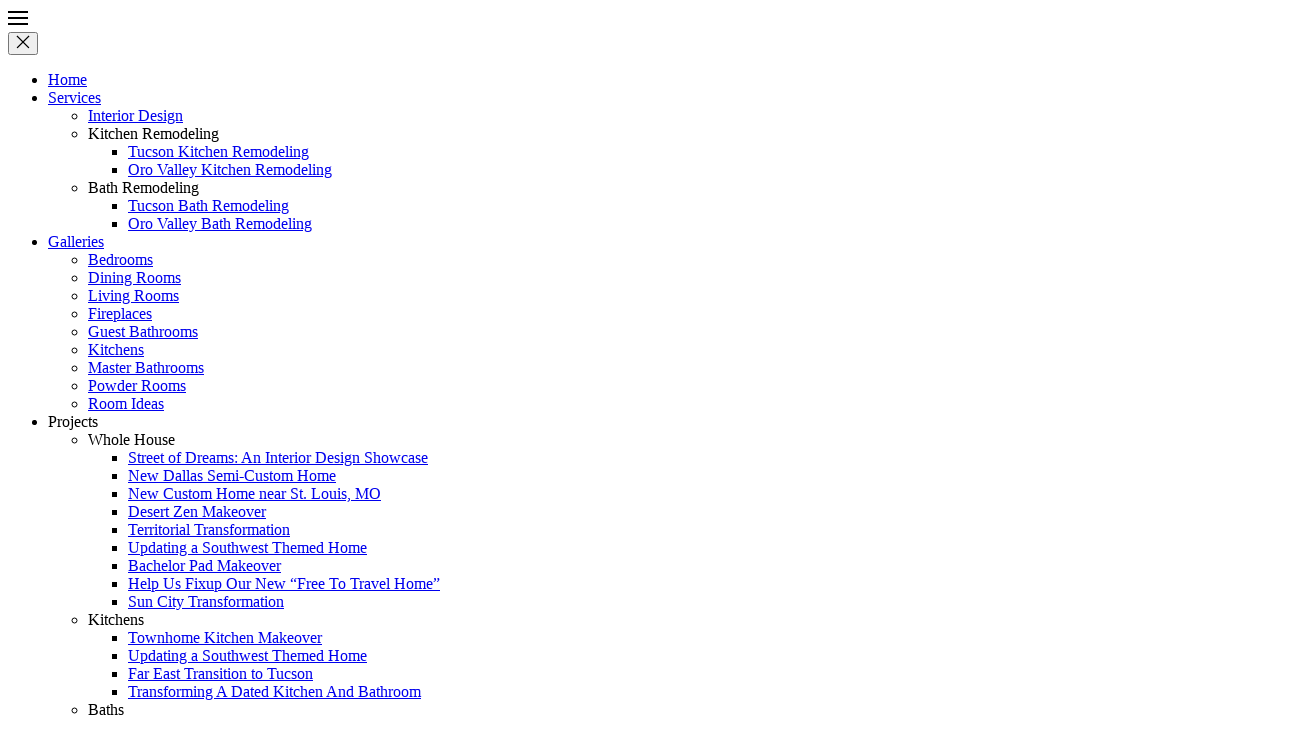

--- FILE ---
content_type: text/html; charset=UTF-8
request_url: https://www.interiorexpressionsaz.com/gallery/powder-rooms/
body_size: 16949
content:
<!DOCTYPE html>
<html lang="en-US">
    <head>
        <meta charset="UTF-8">
        <meta http-equiv="X-UA-Compatible" content="IE=edge">
        <meta name="viewport" content="width=device-width, initial-scale=1">
        <link rel="shortcut icon" href="/wp-content/uploads/2020/09/interior-expressions-in-tucson-favicon.png">
        <link rel="apple-touch-icon" href="/wp-content/themes/yootheme/vendor/yootheme/theme-wordpress/assets/images/apple-touch-icon.png">
                <meta name='robots' content='index, follow, max-image-preview:large, max-snippet:-1, max-video-preview:-1' />

	<!-- This site is optimized with the Yoast SEO plugin v26.7 - https://yoast.com/wordpress/plugins/seo/ -->
	<title>Powder Room Ideas | Interior Expressions Photo Gallery | 520-447-1406</title>
	<meta name="description" content="Browse through our powder room ideas gallery to find a look that may be a good fit for your own powder room. Contact us today to get started." />
	<link rel="canonical" href="https://www.interiorexpressionsaz.com/gallery/powder-rooms/" />
	<meta property="og:locale" content="en_US" />
	<meta property="og:type" content="article" />
	<meta property="og:title" content="Powder Room Ideas | Interior Expressions Photo Gallery | 520-447-1406" />
	<meta property="og:description" content="Browse through our powder room ideas gallery to find a look that may be a good fit for your own powder room. Contact us today to get started." />
	<meta property="og:url" content="https://www.interiorexpressionsaz.com/gallery/powder-rooms/" />
	<meta property="og:site_name" content="Interior Expressions" />
	<meta property="article:modified_time" content="2020-06-16T18:24:41+00:00" />
	<meta property="og:image" content="http://wp-content/uploads/2020/01/interior-expressions-powder-room-remodel-and-renovation-tucson.jpg" />
	<meta name="twitter:card" content="summary_large_image" />
	<meta name="twitter:label1" content="Est. reading time" />
	<meta name="twitter:data1" content="1 minute" />
	<script type="application/ld+json" class="yoast-schema-graph">{"@context":"https://schema.org","@graph":[{"@type":"WebPage","@id":"https://www.interiorexpressionsaz.com/gallery/powder-rooms/","url":"https://www.interiorexpressionsaz.com/gallery/powder-rooms/","name":"Powder Room Ideas | Interior Expressions Photo Gallery | 520-447-1406","isPartOf":{"@id":"https://www.interiorexpressionsaz.com/#website"},"datePublished":"2020-01-04T01:55:50+00:00","dateModified":"2020-06-16T18:24:41+00:00","description":"Browse through our powder room ideas gallery to find a look that may be a good fit for your own powder room. Contact us today to get started.","breadcrumb":{"@id":"https://www.interiorexpressionsaz.com/gallery/powder-rooms/#breadcrumb"},"inLanguage":"en-US","potentialAction":[{"@type":"ReadAction","target":["https://www.interiorexpressionsaz.com/gallery/powder-rooms/"]}]},{"@type":"BreadcrumbList","@id":"https://www.interiorexpressionsaz.com/gallery/powder-rooms/#breadcrumb","itemListElement":[{"@type":"ListItem","position":1,"name":"Home","item":"https://www.interiorexpressionsaz.com/"},{"@type":"ListItem","position":2,"name":"Gallery","item":"https://www.interiorexpressionsaz.com/gallery/"},{"@type":"ListItem","position":3,"name":"Powder Rooms"}]},{"@type":"WebSite","@id":"https://www.interiorexpressionsaz.com/#website","url":"https://www.interiorexpressionsaz.com/","name":"Interior Expressions","description":"Your One-Stop Solution for Distinctive Home Interiors","potentialAction":[{"@type":"SearchAction","target":{"@type":"EntryPoint","urlTemplate":"https://www.interiorexpressionsaz.com/?s={search_term_string}"},"query-input":{"@type":"PropertyValueSpecification","valueRequired":true,"valueName":"search_term_string"}}],"inLanguage":"en-US"}]}</script>
	<!-- / Yoast SEO plugin. -->



<link rel="alternate" type="application/rss+xml" title="Interior Expressions &raquo; Feed" href="https://www.interiorexpressionsaz.com/feed/" />
<link rel="alternate" type="application/rss+xml" title="Interior Expressions &raquo; Comments Feed" href="https://www.interiorexpressionsaz.com/comments/feed/" />
<link rel="alternate" title="oEmbed (JSON)" type="application/json+oembed" href="https://www.interiorexpressionsaz.com/wp-json/oembed/1.0/embed?url=https%3A%2F%2Fwww.interiorexpressionsaz.com%2Fgallery%2Fpowder-rooms%2F" />
<link rel="alternate" title="oEmbed (XML)" type="text/xml+oembed" href="https://www.interiorexpressionsaz.com/wp-json/oembed/1.0/embed?url=https%3A%2F%2Fwww.interiorexpressionsaz.com%2Fgallery%2Fpowder-rooms%2F&#038;format=xml" />
<style id='wp-img-auto-sizes-contain-inline-css' type='text/css'>
img:is([sizes=auto i],[sizes^="auto," i]){contain-intrinsic-size:3000px 1500px}
/*# sourceURL=wp-img-auto-sizes-contain-inline-css */
</style>
<style id='wp-emoji-styles-inline-css' type='text/css'>

	img.wp-smiley, img.emoji {
		display: inline !important;
		border: none !important;
		box-shadow: none !important;
		height: 1em !important;
		width: 1em !important;
		margin: 0 0.07em !important;
		vertical-align: -0.1em !important;
		background: none !important;
		padding: 0 !important;
	}
/*# sourceURL=wp-emoji-styles-inline-css */
</style>
<style id='wp-block-library-inline-css' type='text/css'>
:root{--wp-block-synced-color:#7a00df;--wp-block-synced-color--rgb:122,0,223;--wp-bound-block-color:var(--wp-block-synced-color);--wp-editor-canvas-background:#ddd;--wp-admin-theme-color:#007cba;--wp-admin-theme-color--rgb:0,124,186;--wp-admin-theme-color-darker-10:#006ba1;--wp-admin-theme-color-darker-10--rgb:0,107,160.5;--wp-admin-theme-color-darker-20:#005a87;--wp-admin-theme-color-darker-20--rgb:0,90,135;--wp-admin-border-width-focus:2px}@media (min-resolution:192dpi){:root{--wp-admin-border-width-focus:1.5px}}.wp-element-button{cursor:pointer}:root .has-very-light-gray-background-color{background-color:#eee}:root .has-very-dark-gray-background-color{background-color:#313131}:root .has-very-light-gray-color{color:#eee}:root .has-very-dark-gray-color{color:#313131}:root .has-vivid-green-cyan-to-vivid-cyan-blue-gradient-background{background:linear-gradient(135deg,#00d084,#0693e3)}:root .has-purple-crush-gradient-background{background:linear-gradient(135deg,#34e2e4,#4721fb 50%,#ab1dfe)}:root .has-hazy-dawn-gradient-background{background:linear-gradient(135deg,#faaca8,#dad0ec)}:root .has-subdued-olive-gradient-background{background:linear-gradient(135deg,#fafae1,#67a671)}:root .has-atomic-cream-gradient-background{background:linear-gradient(135deg,#fdd79a,#004a59)}:root .has-nightshade-gradient-background{background:linear-gradient(135deg,#330968,#31cdcf)}:root .has-midnight-gradient-background{background:linear-gradient(135deg,#020381,#2874fc)}:root{--wp--preset--font-size--normal:16px;--wp--preset--font-size--huge:42px}.has-regular-font-size{font-size:1em}.has-larger-font-size{font-size:2.625em}.has-normal-font-size{font-size:var(--wp--preset--font-size--normal)}.has-huge-font-size{font-size:var(--wp--preset--font-size--huge)}.has-text-align-center{text-align:center}.has-text-align-left{text-align:left}.has-text-align-right{text-align:right}.has-fit-text{white-space:nowrap!important}#end-resizable-editor-section{display:none}.aligncenter{clear:both}.items-justified-left{justify-content:flex-start}.items-justified-center{justify-content:center}.items-justified-right{justify-content:flex-end}.items-justified-space-between{justify-content:space-between}.screen-reader-text{border:0;clip-path:inset(50%);height:1px;margin:-1px;overflow:hidden;padding:0;position:absolute;width:1px;word-wrap:normal!important}.screen-reader-text:focus{background-color:#ddd;clip-path:none;color:#444;display:block;font-size:1em;height:auto;left:5px;line-height:normal;padding:15px 23px 14px;text-decoration:none;top:5px;width:auto;z-index:100000}html :where(.has-border-color){border-style:solid}html :where([style*=border-top-color]){border-top-style:solid}html :where([style*=border-right-color]){border-right-style:solid}html :where([style*=border-bottom-color]){border-bottom-style:solid}html :where([style*=border-left-color]){border-left-style:solid}html :where([style*=border-width]){border-style:solid}html :where([style*=border-top-width]){border-top-style:solid}html :where([style*=border-right-width]){border-right-style:solid}html :where([style*=border-bottom-width]){border-bottom-style:solid}html :where([style*=border-left-width]){border-left-style:solid}html :where(img[class*=wp-image-]){height:auto;max-width:100%}:where(figure){margin:0 0 1em}html :where(.is-position-sticky){--wp-admin--admin-bar--position-offset:var(--wp-admin--admin-bar--height,0px)}@media screen and (max-width:600px){html :where(.is-position-sticky){--wp-admin--admin-bar--position-offset:0px}}

/*# sourceURL=wp-block-library-inline-css */
</style><style id='global-styles-inline-css' type='text/css'>
:root{--wp--preset--aspect-ratio--square: 1;--wp--preset--aspect-ratio--4-3: 4/3;--wp--preset--aspect-ratio--3-4: 3/4;--wp--preset--aspect-ratio--3-2: 3/2;--wp--preset--aspect-ratio--2-3: 2/3;--wp--preset--aspect-ratio--16-9: 16/9;--wp--preset--aspect-ratio--9-16: 9/16;--wp--preset--color--black: #000000;--wp--preset--color--cyan-bluish-gray: #abb8c3;--wp--preset--color--white: #ffffff;--wp--preset--color--pale-pink: #f78da7;--wp--preset--color--vivid-red: #cf2e2e;--wp--preset--color--luminous-vivid-orange: #ff6900;--wp--preset--color--luminous-vivid-amber: #fcb900;--wp--preset--color--light-green-cyan: #7bdcb5;--wp--preset--color--vivid-green-cyan: #00d084;--wp--preset--color--pale-cyan-blue: #8ed1fc;--wp--preset--color--vivid-cyan-blue: #0693e3;--wp--preset--color--vivid-purple: #9b51e0;--wp--preset--gradient--vivid-cyan-blue-to-vivid-purple: linear-gradient(135deg,rgb(6,147,227) 0%,rgb(155,81,224) 100%);--wp--preset--gradient--light-green-cyan-to-vivid-green-cyan: linear-gradient(135deg,rgb(122,220,180) 0%,rgb(0,208,130) 100%);--wp--preset--gradient--luminous-vivid-amber-to-luminous-vivid-orange: linear-gradient(135deg,rgb(252,185,0) 0%,rgb(255,105,0) 100%);--wp--preset--gradient--luminous-vivid-orange-to-vivid-red: linear-gradient(135deg,rgb(255,105,0) 0%,rgb(207,46,46) 100%);--wp--preset--gradient--very-light-gray-to-cyan-bluish-gray: linear-gradient(135deg,rgb(238,238,238) 0%,rgb(169,184,195) 100%);--wp--preset--gradient--cool-to-warm-spectrum: linear-gradient(135deg,rgb(74,234,220) 0%,rgb(151,120,209) 20%,rgb(207,42,186) 40%,rgb(238,44,130) 60%,rgb(251,105,98) 80%,rgb(254,248,76) 100%);--wp--preset--gradient--blush-light-purple: linear-gradient(135deg,rgb(255,206,236) 0%,rgb(152,150,240) 100%);--wp--preset--gradient--blush-bordeaux: linear-gradient(135deg,rgb(254,205,165) 0%,rgb(254,45,45) 50%,rgb(107,0,62) 100%);--wp--preset--gradient--luminous-dusk: linear-gradient(135deg,rgb(255,203,112) 0%,rgb(199,81,192) 50%,rgb(65,88,208) 100%);--wp--preset--gradient--pale-ocean: linear-gradient(135deg,rgb(255,245,203) 0%,rgb(182,227,212) 50%,rgb(51,167,181) 100%);--wp--preset--gradient--electric-grass: linear-gradient(135deg,rgb(202,248,128) 0%,rgb(113,206,126) 100%);--wp--preset--gradient--midnight: linear-gradient(135deg,rgb(2,3,129) 0%,rgb(40,116,252) 100%);--wp--preset--font-size--small: 13px;--wp--preset--font-size--medium: 20px;--wp--preset--font-size--large: 36px;--wp--preset--font-size--x-large: 42px;--wp--preset--spacing--20: 0.44rem;--wp--preset--spacing--30: 0.67rem;--wp--preset--spacing--40: 1rem;--wp--preset--spacing--50: 1.5rem;--wp--preset--spacing--60: 2.25rem;--wp--preset--spacing--70: 3.38rem;--wp--preset--spacing--80: 5.06rem;--wp--preset--shadow--natural: 6px 6px 9px rgba(0, 0, 0, 0.2);--wp--preset--shadow--deep: 12px 12px 50px rgba(0, 0, 0, 0.4);--wp--preset--shadow--sharp: 6px 6px 0px rgba(0, 0, 0, 0.2);--wp--preset--shadow--outlined: 6px 6px 0px -3px rgb(255, 255, 255), 6px 6px rgb(0, 0, 0);--wp--preset--shadow--crisp: 6px 6px 0px rgb(0, 0, 0);}:where(.is-layout-flex){gap: 0.5em;}:where(.is-layout-grid){gap: 0.5em;}body .is-layout-flex{display: flex;}.is-layout-flex{flex-wrap: wrap;align-items: center;}.is-layout-flex > :is(*, div){margin: 0;}body .is-layout-grid{display: grid;}.is-layout-grid > :is(*, div){margin: 0;}:where(.wp-block-columns.is-layout-flex){gap: 2em;}:where(.wp-block-columns.is-layout-grid){gap: 2em;}:where(.wp-block-post-template.is-layout-flex){gap: 1.25em;}:where(.wp-block-post-template.is-layout-grid){gap: 1.25em;}.has-black-color{color: var(--wp--preset--color--black) !important;}.has-cyan-bluish-gray-color{color: var(--wp--preset--color--cyan-bluish-gray) !important;}.has-white-color{color: var(--wp--preset--color--white) !important;}.has-pale-pink-color{color: var(--wp--preset--color--pale-pink) !important;}.has-vivid-red-color{color: var(--wp--preset--color--vivid-red) !important;}.has-luminous-vivid-orange-color{color: var(--wp--preset--color--luminous-vivid-orange) !important;}.has-luminous-vivid-amber-color{color: var(--wp--preset--color--luminous-vivid-amber) !important;}.has-light-green-cyan-color{color: var(--wp--preset--color--light-green-cyan) !important;}.has-vivid-green-cyan-color{color: var(--wp--preset--color--vivid-green-cyan) !important;}.has-pale-cyan-blue-color{color: var(--wp--preset--color--pale-cyan-blue) !important;}.has-vivid-cyan-blue-color{color: var(--wp--preset--color--vivid-cyan-blue) !important;}.has-vivid-purple-color{color: var(--wp--preset--color--vivid-purple) !important;}.has-black-background-color{background-color: var(--wp--preset--color--black) !important;}.has-cyan-bluish-gray-background-color{background-color: var(--wp--preset--color--cyan-bluish-gray) !important;}.has-white-background-color{background-color: var(--wp--preset--color--white) !important;}.has-pale-pink-background-color{background-color: var(--wp--preset--color--pale-pink) !important;}.has-vivid-red-background-color{background-color: var(--wp--preset--color--vivid-red) !important;}.has-luminous-vivid-orange-background-color{background-color: var(--wp--preset--color--luminous-vivid-orange) !important;}.has-luminous-vivid-amber-background-color{background-color: var(--wp--preset--color--luminous-vivid-amber) !important;}.has-light-green-cyan-background-color{background-color: var(--wp--preset--color--light-green-cyan) !important;}.has-vivid-green-cyan-background-color{background-color: var(--wp--preset--color--vivid-green-cyan) !important;}.has-pale-cyan-blue-background-color{background-color: var(--wp--preset--color--pale-cyan-blue) !important;}.has-vivid-cyan-blue-background-color{background-color: var(--wp--preset--color--vivid-cyan-blue) !important;}.has-vivid-purple-background-color{background-color: var(--wp--preset--color--vivid-purple) !important;}.has-black-border-color{border-color: var(--wp--preset--color--black) !important;}.has-cyan-bluish-gray-border-color{border-color: var(--wp--preset--color--cyan-bluish-gray) !important;}.has-white-border-color{border-color: var(--wp--preset--color--white) !important;}.has-pale-pink-border-color{border-color: var(--wp--preset--color--pale-pink) !important;}.has-vivid-red-border-color{border-color: var(--wp--preset--color--vivid-red) !important;}.has-luminous-vivid-orange-border-color{border-color: var(--wp--preset--color--luminous-vivid-orange) !important;}.has-luminous-vivid-amber-border-color{border-color: var(--wp--preset--color--luminous-vivid-amber) !important;}.has-light-green-cyan-border-color{border-color: var(--wp--preset--color--light-green-cyan) !important;}.has-vivid-green-cyan-border-color{border-color: var(--wp--preset--color--vivid-green-cyan) !important;}.has-pale-cyan-blue-border-color{border-color: var(--wp--preset--color--pale-cyan-blue) !important;}.has-vivid-cyan-blue-border-color{border-color: var(--wp--preset--color--vivid-cyan-blue) !important;}.has-vivid-purple-border-color{border-color: var(--wp--preset--color--vivid-purple) !important;}.has-vivid-cyan-blue-to-vivid-purple-gradient-background{background: var(--wp--preset--gradient--vivid-cyan-blue-to-vivid-purple) !important;}.has-light-green-cyan-to-vivid-green-cyan-gradient-background{background: var(--wp--preset--gradient--light-green-cyan-to-vivid-green-cyan) !important;}.has-luminous-vivid-amber-to-luminous-vivid-orange-gradient-background{background: var(--wp--preset--gradient--luminous-vivid-amber-to-luminous-vivid-orange) !important;}.has-luminous-vivid-orange-to-vivid-red-gradient-background{background: var(--wp--preset--gradient--luminous-vivid-orange-to-vivid-red) !important;}.has-very-light-gray-to-cyan-bluish-gray-gradient-background{background: var(--wp--preset--gradient--very-light-gray-to-cyan-bluish-gray) !important;}.has-cool-to-warm-spectrum-gradient-background{background: var(--wp--preset--gradient--cool-to-warm-spectrum) !important;}.has-blush-light-purple-gradient-background{background: var(--wp--preset--gradient--blush-light-purple) !important;}.has-blush-bordeaux-gradient-background{background: var(--wp--preset--gradient--blush-bordeaux) !important;}.has-luminous-dusk-gradient-background{background: var(--wp--preset--gradient--luminous-dusk) !important;}.has-pale-ocean-gradient-background{background: var(--wp--preset--gradient--pale-ocean) !important;}.has-electric-grass-gradient-background{background: var(--wp--preset--gradient--electric-grass) !important;}.has-midnight-gradient-background{background: var(--wp--preset--gradient--midnight) !important;}.has-small-font-size{font-size: var(--wp--preset--font-size--small) !important;}.has-medium-font-size{font-size: var(--wp--preset--font-size--medium) !important;}.has-large-font-size{font-size: var(--wp--preset--font-size--large) !important;}.has-x-large-font-size{font-size: var(--wp--preset--font-size--x-large) !important;}
/*# sourceURL=global-styles-inline-css */
</style>

<style id='classic-theme-styles-inline-css' type='text/css'>
/*! This file is auto-generated */
.wp-block-button__link{color:#fff;background-color:#32373c;border-radius:9999px;box-shadow:none;text-decoration:none;padding:calc(.667em + 2px) calc(1.333em + 2px);font-size:1.125em}.wp-block-file__button{background:#32373c;color:#fff;text-decoration:none}
/*# sourceURL=/wp-includes/css/classic-themes.min.css */
</style>
<link data-minify="1" rel='stylesheet' id='megamenu-css' href='https://www.interiorexpressionsaz.com/wp-content/cache/min/1/wp-content/uploads/maxmegamenu/style.css?ver=1766078421' type='text/css' media='all' />
<link data-minify="1" rel='stylesheet' id='dashicons-css' href='https://www.interiorexpressionsaz.com/wp-content/cache/min/1/wp-includes/css/dashicons.min.css?ver=1766078421' type='text/css' media='all' />
<link rel='stylesheet' id='bellows-css' href='https://www.interiorexpressionsaz.com/wp-content/plugins/bellows-accordion-menu/assets/css/bellows.min.css?ver=1.4.4' type='text/css' media='all' />
<link data-minify="1" rel='stylesheet' id='bellows-font-awesome-css' href='https://www.interiorexpressionsaz.com/wp-content/cache/min/1/wp-content/plugins/bellows-accordion-menu/assets/css/fontawesome/css/font-awesome.min.css?ver=1766078421' type='text/css' media='all' />
<link data-minify="1" rel='stylesheet' id='bellows-grey-material-css' href='https://www.interiorexpressionsaz.com/wp-content/cache/min/1/wp-content/plugins/bellows-accordion-menu/assets/css/skins/grey-material.css?ver=1766078421' type='text/css' media='all' />
<link rel="stylesheet">
<link href="https://www.interiorexpressionsaz.com/wp-content/themes/yootheme/css/theme.update.css?ver=2.7.21" rel="stylesheet">
<script type="text/javascript" src="https://www.interiorexpressionsaz.com/wp-includes/js/jquery/jquery.min.js?ver=3.7.1" id="jquery-core-js"></script>
<script type="text/javascript" src="https://www.interiorexpressionsaz.com/wp-includes/js/jquery/jquery-migrate.min.js?ver=3.4.1" id="jquery-migrate-js" data-rocket-defer defer></script>
<link rel="https://api.w.org/" href="https://www.interiorexpressionsaz.com/wp-json/" /><link rel="alternate" title="JSON" type="application/json" href="https://www.interiorexpressionsaz.com/wp-json/wp/v2/pages/149" /><link rel="EditURI" type="application/rsd+xml" title="RSD" href="https://www.interiorexpressionsaz.com/xmlrpc.php?rsd" />
<link rel='shortlink' href='https://www.interiorexpressionsaz.com/?p=149' />
<style id="bellows-custom-generated-css">

/** Bellows Custom Tweaks (General Settings) **/
.bellows.bellows-skin-grey-material .bellows-nav .bellows-item-level-0.bellows-current-menu-item > .bellows-target, .bellows.bellows-skin-grey-material .bellows-nav .bellows-item-level-0.bellows-current-menu-ancestor > .bellows-target {
    background: #2d2e33;
}
/* Status: Loaded from Transient */

</style>
		<!-- GA Google Analytics @ https://m0n.co/ga -->
		<script async src="https://www.googletagmanager.com/gtag/js?id=UA-157267666-1"></script>
		<script>
			window.dataLayer = window.dataLayer || [];
			function gtag(){dataLayer.push(arguments);}
			gtag('js', new Date());
			gtag('config', 'UA-157267666-1');
		</script>

	<!-- HFCM by 99 Robots - Snippet # 1: LocalBusiness Schema -->
<script type="application/ld+json">
{
  "@context": "https://schema.org",
  "@type": "LocalBusiness",
  "name": "Interior Expressions",
  "image": "https://www.interiorexpressionsaz.com/wp-content/uploads/2020/10/interior-expressions-design-logo.jpg",
  "@id": "",
  "url": "https://www.interiorexpressionsaz.com/",
  "telephone": "5204471406",
  "priceRange": "$$",
  "address": {
    "@type": "PostalAddress",
    "streetAddress": "11015 N Oracle rd Ste 121",
    "addressLocality": "Oro Valley",
    "postalCode": "85737",
    "addressCountry": ""
  },
  "geo": {
    "@type": "GeoCoordinates",
    "latitude": 32.406119,
    "longitude": -110.948822
  },
  "openingHoursSpecification": {
    "@type": "OpeningHoursSpecification",
    "dayOfWeek": [
      "Monday",
      "Tuesday",
      "Wednesday",
      "Thursday",
      "Friday"
    ],
    "opens": "09:00",
    "closes": "17:00"
  }
}
</script>
<!-- /end HFCM by 99 Robots -->
<style type="text/css">.recentcomments a{display:inline !important;padding:0 !important;margin:0 !important;}</style><script src="https://www.interiorexpressionsaz.com/wp-content/themes/yootheme/vendor/assets/uikit/dist/js/uikit.min.js?ver=2.7.21" data-rocket-defer defer></script>
<script src="https://www.interiorexpressionsaz.com/wp-content/themes/yootheme/vendor/assets/uikit/dist/js/uikit-icons.min.js?ver=2.7.21" data-rocket-defer defer></script>
<script data-minify="1" src="https://www.interiorexpressionsaz.com/wp-content/cache/min/1/wp-content/themes/yootheme/js/theme.js?ver=1766078421" data-rocket-defer defer></script>
<script>var $theme = {};</script>
		<style type="text/css" id="wp-custom-css">
			/* .uk-logo {
	padding: 15px 30px;	
	background-image: url('/wp-content/uploads/2019/12/RectangleImage.png') !important;
	background-position: right !important;
	background-repeat: no-repeat !important;
} */

	#mega-menu-wrap-navbar {
		
		padding-right: 20px;
	}

#mega-menu-wrap-navbar #mega-menu-navbar > li.mega-menu-item {
	
	    width: 16.6% !important;
	
}

.bellows.bellows-skin-grey-material {
	background-color: #fff;
	box-shadow: none;
}

.bellows .bellows-nav .bellows-target>.bellows-target-text {
	color: white;
}

.bellows-nav li {
	margin-top: 20px !important;
	margin-bottom: 20px !important;

}

.bellows-nav li a {
	background-color: #830f55 !important;

}

.bellows-target {
	
}

.bellows.bellows-skin-grey-material .bellows-nav .bellows-item-level-0 > .bellows-target {
	border-bottom: 0px;
}

.uk-navbar-center, .mega-menu-wrap {
	
	width: 100% !important;
}

#mega-menu-item-703 a {
	
	text-align: center !important;
}



#mega-menu-item-19 a {
	
	text-align: center !important;
}



#mega-menu-item-20 a {
	
	text-align: center !important;
}

#mega-menu-item-811 a {
	text-align: center !important;
	
}

#mega-menu-item-613 a {
	
	text-align: center !important;
	
}

#mega-menu-item-275 a {
	
	text-align: center !important;
	
}

#mega-menu-wrap-navbar #mega-menu-navbar > li.mega-menu-megamenu > ul.mega-sub-menu > li.mega-menu-item li.mega-menu-item > a.mega-menu-link, #mega-menu-wrap-navbar #mega-menu-navbar > li.mega-menu-megamenu > ul.mega-sub-menu li.mega-menu-column > ul.mega-sub-menu > li.mega-menu-item li.mega-menu-item > a.mega-menu-link {
	
	text-align: left !important;
	padding-left: 5px;
}

#mega-menu-wrap-navbar #mega-menu-navbar > li.mega-menu-megamenu > ul.mega-sub-menu > li.mega-menu-item > a.mega-menu-link, #mega-menu-wrap-navbar #mega-menu-navbar > li.mega-menu-megamenu > ul.mega-sub-menu li.mega-menu-column > ul.mega-sub-menu > li.mega-menu-item > a.mega-menu-link {
	
	padding-left: 5px;
	text-align: left !important;
}

#mega-menu-wrap-navbar #mega-menu-navbar > li.mega-menu-flyout ul.mega-sub-menu li.mega-menu-item a.mega-menu-link {
	
	text-align: left !important;
	padding-left: 15px !important;
}


#mega-menu-wrap-navbar #mega-menu-navbar > li.mega-menu-flyout ul.mega-sub-menu li.mega-menu-item a.mega-menu-link:hover {
	
	background: #ddd;
}



#acc-mobile-menu {
	
	display: none;
}

.whiteCurveSection {
	padding-top: 0px;
}

.whiteCurveSection::before {
	content: '';
	display: block;
	background-image: url('/wp-content/uploads/2019/12/interiorexpressions_section-curve-top.png');
	background-size: cover;
  height: 80px;
  width: 100%;
  position: relative;
  top: -80px;
}

@media(max-width: 1200px) {
	
	#mega-menu-item-811 .mega-sub-menu {


	}
	

	
	#mega-menu-811-0 {
		
		position: relative;
		
	}
	
	#mega-menu-wrap-navbar {
		
		position: relative;
	
	}
	#mega-menu-wrap-navbar #mega-menu-navbar > li.mega-menu-item > a.mega-menu-link {
    padding: 0px 0px 0px 0px !important;
}
	
	.uk-navbar-container .uk-container {
		
		padding-left: 0px;
		padding-right: 0px;
	}

	


.uk-navbar {

display: block;

}
	
	#mega-menu-item-558, #mega-menu-item-20, #mega-menu-item-19, #mega-menu-item-18, #mega-menu-item-275, #mega-menu-item-613 {

width: 16.6% !important;

}
	

	.uk-navbar-container>.uk-container .uk-navbar-right {
		
		margin-right: 0px;
	}
	
	
	

	
	.uk-navbar-right {
		
		display: block;
		margin-top: 10px;
		margin-bottom: 5px;
	}
 .uk-navbar-left {
    display: block;
    width: 190px;
    margin: 0 auto !important;
  }
}

@media (max-width: 959px) {
	
	.uk-navbar-center:not(:only-child) {
		
		left: 0px;
		    transform: translate(0%,-50%);
		
	}
	
	#mobile-phone-button {
		
		    top: 30px;
    position: absolute;
    z-index: 9999999;
    right: 20px;
	}
	
	.tm-header-mobile {
		
		padding-top: 50px;
	}
	
	.uk-navbar-left {
		
		display: none;
	}
	
	#acc-mobile-menu {
	
	display: block;
}

	
	.whiteCurveSection::before { 
		height: 50px;
		top: -50px;
	}
}

.home-hero-text{
	color:#000000;
	font-size:28px;
}

.testimonials h3{
	font-size:22px;
	text-transform:capitalize;
	font-family:Vollkorn;
}

@media(max-width: 600px) {
	
	.uk-navbar-center:not(:only-child) {
    left: 50%;
    transform: translate(-50%,-50%);
}

#mobile-phone-button {
    display: block;
    margin: 0 auto;
    width: 250px;
    margin-top: 25px;
    position: relative;
    top: 0px;
    right: 0px;
}
	
	.top-button{
		background-color:#ffffff!important;
	}
}
	
	#hero-text{
		color:#c3bc85;
		font-weight:700;
		font-size:1.2em; 
	}

.mobile-hero-text{
		color:#c3bc85;
		font-weight:700;
		font-size:.7em; 
	}


/* Home Banner */

@media only screen and (max-width: 800px) {
  .desktop-only {
    display:none;
  }
}

@media only screen and (min-width: 800px) {
  .mobile-only {
    display:none;
  }
}

.toolbarWrapper {
	
	
}		</style>
		<style type="text/css">/** Mega Menu CSS: fs **/</style>
    <meta name="generator" content="WP Rocket 3.20.3" data-wpr-features="wpr_defer_js wpr_minify_js wpr_minify_css wpr_desktop" /></head>
    <body class="wp-singular page-template-default page page-id-149 page-child parent-pageid-13 wp-theme-yootheme  mega-menu-navbar">
        
                <div data-rocket-location-hash="dfaa4496bff742e71d9691ae6dc780a1" class="tm-page-container uk-clearfix">

            
            
        
        
        <div data-rocket-location-hash="6615c7fa3931636a638190709519c5ac" class="tm-page uk-margin-auto">

                        
<div data-rocket-location-hash="733585f1707acff4b77d672f41130ea2" class="tm-header-mobile uk-hidden@m">


    <div class="uk-navbar-container">
        <nav uk-navbar="container: .tm-header-mobile">

                        <div class="uk-navbar-left">

                
                                <a class="uk-navbar-toggle" href="#tm-mobile" uk-toggle>
                    <div uk-navbar-toggle-icon></div>
                                    </a>
                
                
            </div>
            
            
            
        </nav>
    </div>

    

<div id="tm-mobile" uk-offcanvas mode="slide" overlay>
    <div class="uk-offcanvas-bar">

                <button class="uk-offcanvas-close" type="button" uk-close></button>
        
        
            
<div class="uk-child-width-1-1" uk-grid>    <div>
<div class="uk-panel">

    
    
<ul class="uk-nav uk-nav-default">
    
	<li class="menu-item menu-item-type-custom menu-item-object-custom"><a href="/"> Home</a></li>
	<li class="menu-item menu-item-type-post_type menu-item-object-page menu-item-has-children uk-parent"><a href="https://www.interiorexpressionsaz.com/services/"> Services</a>
	<ul class="uk-nav-sub">

		<li class="menu-item menu-item-type-post_type menu-item-object-page"><a href="https://www.interiorexpressionsaz.com/services/interior-design/"> Interior Design</a></li>
		<li class="menu-item menu-item-type-custom menu-item-object-custom menu-item-has-children uk-parent"><a> Kitchen Remodeling</a>
		<ul>

			<li class="menu-item menu-item-type-post_type menu-item-object-page"><a href="https://www.interiorexpressionsaz.com/services/kitchen-remodeling/tucson-kitchen-remodeling/"> Tucson Kitchen Remodeling</a></li>
			<li class="menu-item menu-item-type-post_type menu-item-object-page"><a href="https://www.interiorexpressionsaz.com/services/kitchen-remodeling/oro-valley-kitchen-remodeling/"> Oro Valley Kitchen Remodeling</a></li></ul></li>
		<li class="menu-item menu-item-type-custom menu-item-object-custom menu-item-has-children uk-parent"><a> Bath Remodeling</a>
		<ul>

			<li class="menu-item menu-item-type-post_type menu-item-object-page"><a href="https://www.interiorexpressionsaz.com/services/bath-remodeling/tucson-bath-remodeling/"> Tucson Bath Remodeling</a></li>
			<li class="menu-item menu-item-type-post_type menu-item-object-page"><a href="https://www.interiorexpressionsaz.com/services/bath-remodeling/oro-valley-bath-remodeling/"> Oro Valley Bath Remodeling</a></li></ul></li></ul></li>
	<li class="menu-item menu-item-type-post_type menu-item-object-page current-page-ancestor current-menu-ancestor current-menu-parent current-page-parent current_page_parent current_page_ancestor menu-item-has-children uk-active uk-parent"><a href="https://www.interiorexpressionsaz.com/gallery/"> Galleries</a>
	<ul class="uk-nav-sub">

		<li class="menu-item menu-item-type-post_type menu-item-object-page"><a href="https://www.interiorexpressionsaz.com/gallery/bedrooms/"> Bedrooms</a></li>
		<li class="menu-item menu-item-type-post_type menu-item-object-page"><a href="https://www.interiorexpressionsaz.com/gallery/dining-rooms/"> Dining Rooms</a></li>
		<li class="menu-item menu-item-type-post_type menu-item-object-page"><a href="https://www.interiorexpressionsaz.com/gallery/family-rooms/"> Living Rooms</a></li>
		<li class="menu-item menu-item-type-post_type menu-item-object-page"><a href="https://www.interiorexpressionsaz.com/gallery/fireplaces/"> Fireplaces</a></li>
		<li class="menu-item menu-item-type-post_type menu-item-object-page"><a href="https://www.interiorexpressionsaz.com/gallery/guest-bathrooms/"> Guest Bathrooms</a></li>
		<li class="menu-item menu-item-type-post_type menu-item-object-page"><a href="https://www.interiorexpressionsaz.com/gallery/kitchens/"> Kitchens</a></li>
		<li class="menu-item menu-item-type-post_type menu-item-object-page"><a href="https://www.interiorexpressionsaz.com/gallery/master-bathrooms/"> Master Bathrooms</a></li>
		<li class="menu-item menu-item-type-post_type menu-item-object-page current-menu-item page_item page-item-149 current_page_item uk-active"><a href="https://www.interiorexpressionsaz.com/gallery/powder-rooms/"> Powder Rooms</a></li>
		<li class="menu-item menu-item-type-post_type menu-item-object-page"><a href="https://www.interiorexpressionsaz.com/gallery/other/"> Room Ideas</a></li></ul></li>
	<li class="menu-item menu-item-type-custom menu-item-object-custom menu-item-has-children uk-parent"><a> Projects</a>
	<ul class="uk-nav-sub">

		<li class="menu-item menu-item-type-custom menu-item-object-custom menu-item-has-children uk-parent"><a> Whole House</a>
		<ul>

			<li class="menu-item menu-item-type-post_type menu-item-object-post"><a href="https://www.interiorexpressionsaz.com/project-gallery/street-of-dreams-an-interior-design-showcase/"> Street of Dreams: An Interior Design Showcase</a></li>
			<li class="menu-item menu-item-type-post_type menu-item-object-post"><a href="https://www.interiorexpressionsaz.com/project-gallery/new-dallas-semi-custom-home/"> New Dallas Semi-Custom Home</a></li>
			<li class="menu-item menu-item-type-post_type menu-item-object-post"><a href="https://www.interiorexpressionsaz.com/project-gallery/new-custom-home-near-st-louis-mo/"> New Custom Home near St. Louis, MO</a></li>
			<li class="menu-item menu-item-type-post_type menu-item-object-post"><a href="https://www.interiorexpressionsaz.com/project-gallery/desert-zen-makeover/"> Desert Zen Makeover</a></li>
			<li class="menu-item menu-item-type-post_type menu-item-object-post"><a href="https://www.interiorexpressionsaz.com/project-gallery/territorial-transformation/"> Territorial Transformation</a></li>
			<li class="menu-item menu-item-type-post_type menu-item-object-post"><a href="https://www.interiorexpressionsaz.com/project-gallery/updating-a-southwest-themed-home/"> Updating a Southwest Themed Home</a></li>
			<li class="menu-item menu-item-type-post_type menu-item-object-post"><a href="https://www.interiorexpressionsaz.com/project-gallery/bachelor-pad-makeover/"> Bachelor Pad Makeover</a></li>
			<li class="menu-item menu-item-type-post_type menu-item-object-post"><a href="https://www.interiorexpressionsaz.com/project-gallery/help-us-fixup-our-new-free-to-travel-home/"> Help Us Fixup Our New “Free To Travel Home”</a></li>
			<li class="menu-item menu-item-type-post_type menu-item-object-post"><a href="https://www.interiorexpressionsaz.com/project-gallery/sun-city-transformation/"> Sun City Transformation</a></li></ul></li>
		<li class="menu-item menu-item-type-custom menu-item-object-custom menu-item-has-children uk-parent"><a> Kitchens</a>
		<ul>

			<li class="menu-item menu-item-type-post_type menu-item-object-post"><a href="https://www.interiorexpressionsaz.com/project-gallery/townhome-kitchen-makeover/"> Townhome Kitchen Makeover</a></li>
			<li class="menu-item menu-item-type-post_type menu-item-object-post"><a href="https://www.interiorexpressionsaz.com/project-gallery/updating-a-southwest-themed-home/"> Updating a Southwest Themed Home</a></li>
			<li class="menu-item menu-item-type-post_type menu-item-object-post"><a href="https://www.interiorexpressionsaz.com/project-gallery/far-east-transition-to-tucson/"> Far East Transition to Tucson</a></li>
			<li class="menu-item menu-item-type-post_type menu-item-object-post"><a href="https://www.interiorexpressionsaz.com/project-gallery/transforming-a-dated-kitchen-and-bathroom/"> Transforming A Dated Kitchen And Bathroom</a></li></ul></li>
		<li class="menu-item menu-item-type-custom menu-item-object-custom menu-item-has-children uk-parent"><a> Baths</a>
		<ul>

			<li class="menu-item menu-item-type-post_type menu-item-object-post"><a href="https://www.interiorexpressionsaz.com/project-gallery/i-want-to-feel-like-im-in-paris/"> I Want To Feel Like I’m in Paris</a></li>
			<li class="menu-item menu-item-type-post_type menu-item-object-post"><a href="https://www.interiorexpressionsaz.com/project-gallery/a-simple-bathroom-makeover/"> A Simple Bathroom Makeover</a></li>
			<li class="menu-item menu-item-type-post_type menu-item-object-post"><a href="https://www.interiorexpressionsaz.com/project-gallery/bath-transformations-made-easy/"> Bath Transformations Made Easy</a></li>
			<li class="menu-item menu-item-type-post_type menu-item-object-post"><a href="https://www.interiorexpressionsaz.com/project-gallery/functional-fabulous-bathroom-makeover/"> Functional &#038; Fabulous Bathroom Makeover</a></li>
			<li class="menu-item menu-item-type-post_type menu-item-object-post"><a href="https://www.interiorexpressionsaz.com/project-gallery/far-east-transition-to-tucson/"> Far East Transition to Tucson</a></li>
			<li class="menu-item menu-item-type-post_type menu-item-object-post"><a href="https://www.interiorexpressionsaz.com/project-gallery/transforming-a-dated-kitchen-and-bathroom/"> Transforming A Dated Kitchen And Bathroom</a></li></ul></li>
		<li class="menu-item menu-item-type-custom menu-item-object-custom menu-item-has-children uk-parent"><a> Other</a>
		<ul>

			<li class="menu-item menu-item-type-post_type menu-item-object-post"><a href="https://www.interiorexpressionsaz.com/project-gallery/entertainment-wall-transformations/"> Entertainment Wall Transformations</a></li>
			<li class="menu-item menu-item-type-post_type menu-item-object-post"><a href="https://www.interiorexpressionsaz.com/project-gallery/personalized-furniture/"> Personalized Furniture</a></li>
			<li class="menu-item menu-item-type-post_type menu-item-object-post"><a href="https://www.interiorexpressionsaz.com/project-gallery/traditional-to-contemporary/"> Traditional to Contemporary</a></li>
			<li class="menu-item menu-item-type-post_type menu-item-object-post"><a href="https://www.interiorexpressionsaz.com/project-gallery/reupholstery-is-a-great-option/"> Reupholstery Is A Great Option</a></li>
			<li class="menu-item menu-item-type-post_type menu-item-object-post"><a href="https://www.interiorexpressionsaz.com/project-gallery/personalizing-your-home-is-our-mission/"> Personalizing Your Home Is Our Mission</a></li>
			<li class="menu-item menu-item-type-post_type menu-item-object-post"><a href="https://www.interiorexpressionsaz.com/project-gallery/how-to-personalize-a-production-home/"> How to Personalize a Production Home</a></li>
			<li class="menu-item menu-item-type-post_type menu-item-object-post"><a href="https://www.interiorexpressionsaz.com/project-gallery/problem-solving-with-custom-furniture/"> Problem Solving with Custom Furniture</a></li></ul></li></ul></li>
	<li class="menu-item menu-item-type-custom menu-item-object-custom menu-item-has-children uk-active uk-parent"><a> Resources</a>
	<ul class="uk-nav-sub">

		<li class="menu-item menu-item-type-taxonomy menu-item-object-category current-page-parent uk-active"><a href="https://www.interiorexpressionsaz.com/category/blog/"> Blog</a></li>
		<li class="menu-item menu-item-type-post_type menu-item-object-page"><a href="https://www.interiorexpressionsaz.com/resources/smart-homeowners-guides/"> Smart Homeowners Guides</a></li>
		<li class="menu-item menu-item-type-post_type menu-item-object-page"><a href="https://www.interiorexpressionsaz.com/resources/newsletter-archive/"> Newsletter Archive</a></li>
		<li class="menu-item menu-item-type-post_type menu-item-object-page"><a href="https://www.interiorexpressionsaz.com/resources/faqs/"> FAQs</a></li></ul></li>
	<li class="menu-item menu-item-type-post_type menu-item-object-page menu-item-has-children uk-parent"><a href="https://www.interiorexpressionsaz.com/about/how-we-work/"> About Us</a>
	<ul class="uk-nav-sub">

		<li class="menu-item menu-item-type-post_type menu-item-object-page"><a href="https://www.interiorexpressionsaz.com/about/our-team/"> About Betty</a></li>
		<li class="menu-item menu-item-type-post_type menu-item-object-page"><a href="https://www.interiorexpressionsaz.com/about/how-do-we-get-paid/"> How Do We Get Paid</a></li>
		<li class="menu-item menu-item-type-post_type menu-item-object-page"><a href="https://www.interiorexpressionsaz.com/about/contact-us/"> Contact Us</a></li>
		<li class="menu-item menu-item-type-post_type menu-item-object-page"><a href="https://www.interiorexpressionsaz.com/project-inquiry/"> Project Inquiry</a></li>
		<li class="menu-item menu-item-type-post_type menu-item-object-page"><a href="https://www.interiorexpressionsaz.com/about/testimonials/"> Testimonials</a></li></ul></li></ul>

</div>
</div></div>
            
    </div>
</div>

</div>


<div data-rocket-location-hash="5c1917259547d5d4738d1cf8153dc047" class="tm-toolbar tm-toolbar-default uk-visible@m">
    <div class="uk-container uk-flex uk-flex-middle">

        
                <div class="uk-margin-auto-left">
            <div class="uk-grid-medium uk-child-width-auto uk-flex-middle" uk-grid="margin: uk-margin-small-top">
                <div>
<div class="uk-panel widget widget_custom_html" id="custom_html-8">

    
    <div class="textwidget custom-html-widget"><div class="toolbarWrapper">

<a style="font-size:.6rem;line-height:1.8rem;" href="tel:5208258256" class="uk-button uk-button-default">(520) 825-8256</a>
	</div></div>
</div>
</div>            </div>
        </div>
        
    </div>
</div>

<div data-rocket-location-hash="b196fb331e3e2a2bb1822d2334b27297" class="tm-header uk-visible@m" uk-header>



        <div uk-sticky media="@m" cls-active="uk-navbar-sticky" sel-target=".uk-navbar-container">
    
        <div class="uk-navbar-container">

            <div class="uk-container uk-container-expand">
                <nav class="uk-navbar" uk-navbar="{&quot;align&quot;:&quot;center&quot;,&quot;boundary&quot;:&quot;.tm-header .uk-navbar-container&quot;,&quot;container&quot;:&quot;.tm-header &gt; [uk-sticky]&quot;}">

                    
                                        <div class="uk-navbar-center">

                        
                                                    <div id="mega-menu-wrap-navbar" class="mega-menu-wrap"><div class="mega-menu-toggle"><div class="mega-toggle-blocks-left"></div><div class="mega-toggle-blocks-center"></div><div class="mega-toggle-blocks-right"><div class='mega-toggle-block mega-menu-toggle-block mega-toggle-block-1' id='mega-toggle-block-1' tabindex='0'><span class='mega-toggle-label' role='button' aria-expanded='false'><span class='mega-toggle-label-closed'>MENU</span><span class='mega-toggle-label-open'>MENU</span></span></div></div></div><ul id="mega-menu-navbar" class="mega-menu max-mega-menu mega-menu-horizontal mega-no-js" data-event="hover_intent" data-effect="fade_up" data-effect-speed="200" data-effect-mobile="disabled" data-effect-speed-mobile="0" data-panel-width="#mega-menu-wrap-navbar" data-mobile-force-width="false" data-second-click="go" data-document-click="collapse" data-vertical-behaviour="standard" data-breakpoint="600" data-unbind="true" data-mobile-state="collapse_all" data-mobile-direction="vertical" data-hover-intent-timeout="300" data-hover-intent-interval="100"><li class="mega-menu-item mega-menu-item-type-custom mega-menu-item-object-custom mega-align-bottom-left mega-menu-flyout mega-menu-item-703" id="mega-menu-item-703"><a class="mega-menu-link" href="/" tabindex="0">Home</a></li><li class="mega-menu-item mega-menu-item-type-post_type mega-menu-item-object-page mega-menu-item-has-children mega-menu-megamenu mega-menu-grid mega-align-bottom-left mega-menu-grid mega-menu-item-19" id="mega-menu-item-19"><a class="mega-menu-link" href="https://www.interiorexpressionsaz.com/services/" aria-expanded="false" tabindex="0">Services<span class="mega-indicator" aria-hidden="true"></span></a>
<ul class="mega-sub-menu" role='presentation'>
<li class="mega-menu-row mega-services-menu services-menu" id="mega-menu-19-0">
	<ul class="mega-sub-menu" style='--columns:3' role='presentation'>
<li class="mega-menu-column mega-menu-columns-1-of-3" style="--columns:3; --span:1" id="mega-menu-19-0-0">
		<ul class="mega-sub-menu">
<li class="mega-menu-item mega-menu-item-type-post_type mega-menu-item-object-page mega-menu-item-266" id="mega-menu-item-266"><a class="mega-menu-link" href="https://www.interiorexpressionsaz.com/services/interior-design/">Interior Design</a></li>		</ul>
</li><li class="mega-menu-column mega-menu-columns-1-of-3" style="--columns:3; --span:1" id="mega-menu-19-0-1">
		<ul class="mega-sub-menu">
<li class="mega-menu-item mega-menu-item-type-custom mega-menu-item-object-custom mega-menu-item-has-children mega-menu-item-813" id="mega-menu-item-813"><a class="mega-menu-link">Kitchen Remodeling<span class="mega-indicator" aria-hidden="true"></span></a>
			<ul class="mega-sub-menu">
<li class="mega-menu-item mega-menu-item-type-post_type mega-menu-item-object-page mega-menu-item-263" id="mega-menu-item-263"><a class="mega-menu-link" href="https://www.interiorexpressionsaz.com/services/kitchen-remodeling/tucson-kitchen-remodeling/">Tucson Kitchen Remodeling</a></li><li class="mega-menu-item mega-menu-item-type-post_type mega-menu-item-object-page mega-menu-item-262" id="mega-menu-item-262"><a class="mega-menu-link" href="https://www.interiorexpressionsaz.com/services/kitchen-remodeling/oro-valley-kitchen-remodeling/">Oro Valley Kitchen Remodeling</a></li>			</ul>
</li>		</ul>
</li><li class="mega-menu-column mega-menu-columns-1-of-3" style="--columns:3; --span:1" id="mega-menu-19-0-2">
		<ul class="mega-sub-menu">
<li class="mega-menu-item mega-menu-item-type-custom mega-menu-item-object-custom mega-menu-item-has-children mega-menu-item-814" id="mega-menu-item-814"><a class="mega-menu-link">Bath Remodeling<span class="mega-indicator" aria-hidden="true"></span></a>
			<ul class="mega-sub-menu">
<li class="mega-menu-item mega-menu-item-type-post_type mega-menu-item-object-page mega-menu-item-261" id="mega-menu-item-261"><a class="mega-menu-link" href="https://www.interiorexpressionsaz.com/services/bath-remodeling/tucson-bath-remodeling/">Tucson Bath Remodeling</a></li><li class="mega-menu-item mega-menu-item-type-post_type mega-menu-item-object-page mega-menu-item-260" id="mega-menu-item-260"><a class="mega-menu-link" href="https://www.interiorexpressionsaz.com/services/bath-remodeling/oro-valley-bath-remodeling/">Oro Valley Bath Remodeling</a></li>			</ul>
</li>		</ul>
</li>	</ul>
</li></ul>
</li><li class="mega-menu-item mega-menu-item-type-post_type mega-menu-item-object-page mega-current-page-ancestor mega-current-menu-ancestor mega-current-menu-parent mega-current-page-parent mega-current_page_parent mega-current_page_ancestor mega-menu-item-has-children mega-menu-megamenu mega-align-bottom-left mega-menu-megamenu mega-menu-item-20" id="mega-menu-item-20"><a class="mega-menu-link" href="https://www.interiorexpressionsaz.com/gallery/" aria-expanded="false" tabindex="0">Galleries<span class="mega-indicator" aria-hidden="true"></span></a>
<ul class="mega-sub-menu">
<li class="mega-menu-item mega-menu-item-type-post_type mega-menu-item-object-page mega-3-columns mega-menu-column-standard mega-menu-columns-1-of-3 mega-menu-item-273" style="--columns:3; --span:1" id="mega-menu-item-273"><a class="mega-menu-link" href="https://www.interiorexpressionsaz.com/gallery/bedrooms/">Bedrooms</a></li><li class="mega-menu-item mega-menu-item-type-post_type mega-menu-item-object-page mega-menu-column-standard mega-menu-columns-1-of-3 mega-menu-item-278" style="--columns:3; --span:1" id="mega-menu-item-278"><a class="mega-menu-link" href="https://www.interiorexpressionsaz.com/gallery/dining-rooms/">Dining Rooms</a></li><li class="mega-menu-item mega-menu-item-type-post_type mega-menu-item-object-page mega-menu-column-standard mega-menu-columns-1-of-3 mega-menu-item-272" style="--columns:3; --span:1" id="mega-menu-item-272"><a class="mega-menu-link" href="https://www.interiorexpressionsaz.com/gallery/family-rooms/">Living Rooms</a></li><li class="mega-menu-item mega-menu-item-type-post_type mega-menu-item-object-page mega-menu-column-standard mega-menu-columns-1-of-3 mega-menu-clear mega-menu-item-271" style="--columns:3; --span:1" id="mega-menu-item-271"><a class="mega-menu-link" href="https://www.interiorexpressionsaz.com/gallery/fireplaces/">Fireplaces</a></li><li class="mega-menu-item mega-menu-item-type-post_type mega-menu-item-object-page mega-menu-column-standard mega-menu-columns-1-of-3 mega-menu-item-270" style="--columns:3; --span:1" id="mega-menu-item-270"><a class="mega-menu-link" href="https://www.interiorexpressionsaz.com/gallery/guest-bathrooms/">Guest Bathrooms</a></li><li class="mega-menu-item mega-menu-item-type-post_type mega-menu-item-object-page mega-menu-column-standard mega-menu-columns-1-of-3 mega-menu-item-274" style="--columns:3; --span:1" id="mega-menu-item-274"><a class="mega-menu-link" href="https://www.interiorexpressionsaz.com/gallery/kitchens/">Kitchens</a></li><li class="mega-menu-item mega-menu-item-type-post_type mega-menu-item-object-page mega-menu-column-standard mega-menu-columns-1-of-3 mega-menu-clear mega-menu-item-269" style="--columns:3; --span:1" id="mega-menu-item-269"><a class="mega-menu-link" href="https://www.interiorexpressionsaz.com/gallery/master-bathrooms/">Master Bathrooms</a></li><li class="mega-menu-item mega-menu-item-type-post_type mega-menu-item-object-page mega-current-menu-item mega-page_item mega-page-item-149 mega-current_page_item mega-menu-column-standard mega-menu-columns-1-of-3 mega-menu-item-268" style="--columns:3; --span:1" id="mega-menu-item-268"><a class="mega-menu-link" href="https://www.interiorexpressionsaz.com/gallery/powder-rooms/" aria-current="page">Powder Rooms</a></li><li class="mega-menu-item mega-menu-item-type-post_type mega-menu-item-object-page mega-menu-column-standard mega-menu-columns-1-of-3 mega-menu-item-267" style="--columns:3; --span:1" id="mega-menu-item-267"><a class="mega-menu-link" href="https://www.interiorexpressionsaz.com/gallery/other/">Room Ideas</a></li></ul>
</li><li class="mega-menu-item mega-menu-item-type-custom mega-menu-item-object-custom mega-menu-item-has-children mega-menu-megamenu mega-menu-grid mega-align-bottom-left mega-menu-grid mega-menu-item-811" id="mega-menu-item-811"><a class="mega-menu-link" aria-expanded="false" tabindex="0">Projects<span class="mega-indicator" aria-hidden="true"></span></a>
<ul class="mega-sub-menu" role='presentation'>
<li class="mega-menu-row" id="mega-menu-811-0">
	<ul class="mega-sub-menu" style='--columns:12' role='presentation'>
<li class="mega-menu-column mega-menu-columns-3-of-12" style="--columns:12; --span:3" id="mega-menu-811-0-0">
		<ul class="mega-sub-menu">
<li class="mega-menu-item mega-menu-item-type-custom mega-menu-item-object-custom mega-menu-item-has-children mega-menu-item-582" id="mega-menu-item-582"><a class="mega-menu-link">Whole House<span class="mega-indicator" aria-hidden="true"></span></a>
			<ul class="mega-sub-menu">
<li class="mega-menu-item mega-menu-item-type-post_type mega-menu-item-object-post mega-menu-item-602" id="mega-menu-item-602"><a class="mega-menu-link" href="https://www.interiorexpressionsaz.com/project-gallery/street-of-dreams-an-interior-design-showcase/">Street of Dreams: An Interior Design Showcase</a></li><li class="mega-menu-item mega-menu-item-type-post_type mega-menu-item-object-post mega-menu-item-597" id="mega-menu-item-597"><a class="mega-menu-link" href="https://www.interiorexpressionsaz.com/project-gallery/new-dallas-semi-custom-home/">New Dallas Semi-Custom Home</a></li><li class="mega-menu-item mega-menu-item-type-post_type mega-menu-item-object-post mega-menu-item-596" id="mega-menu-item-596"><a class="mega-menu-link" href="https://www.interiorexpressionsaz.com/project-gallery/new-custom-home-near-st-louis-mo/">New Custom Home near St. Louis, MO</a></li><li class="mega-menu-item mega-menu-item-type-post_type mega-menu-item-object-post mega-menu-item-589" id="mega-menu-item-589"><a class="mega-menu-link" href="https://www.interiorexpressionsaz.com/project-gallery/desert-zen-makeover/">Desert Zen Makeover</a></li><li class="mega-menu-item mega-menu-item-type-post_type mega-menu-item-object-post mega-menu-item-604" id="mega-menu-item-604"><a class="mega-menu-link" href="https://www.interiorexpressionsaz.com/project-gallery/territorial-transformation/">Territorial Transformation</a></li><li class="mega-menu-item mega-menu-item-type-post_type mega-menu-item-object-post mega-menu-item-608" id="mega-menu-item-608"><a class="mega-menu-link" href="https://www.interiorexpressionsaz.com/project-gallery/updating-a-southwest-themed-home/">Updating a Southwest Themed Home</a></li><li class="mega-menu-item mega-menu-item-type-post_type mega-menu-item-object-post mega-menu-item-587" id="mega-menu-item-587"><a class="mega-menu-link" href="https://www.interiorexpressionsaz.com/project-gallery/bachelor-pad-makeover/">Bachelor Pad Makeover</a></li><li class="mega-menu-item mega-menu-item-type-post_type mega-menu-item-object-post mega-menu-item-593" id="mega-menu-item-593"><a class="mega-menu-link" href="https://www.interiorexpressionsaz.com/project-gallery/help-us-fixup-our-new-free-to-travel-home/">Help Us Fixup Our New “Free To Travel Home”</a></li><li class="mega-menu-item mega-menu-item-type-post_type mega-menu-item-object-post mega-menu-item-603" id="mega-menu-item-603"><a class="mega-menu-link" href="https://www.interiorexpressionsaz.com/project-gallery/sun-city-transformation/">Sun City Transformation</a></li>			</ul>
</li>		</ul>
</li><li class="mega-menu-column mega-menu-columns-3-of-12" style="--columns:12; --span:3" id="mega-menu-811-0-1">
		<ul class="mega-sub-menu">
<li class="mega-menu-item mega-menu-item-type-custom mega-menu-item-object-custom mega-menu-item-has-children mega-menu-item-583" id="mega-menu-item-583"><a class="mega-menu-link">Kitchens<span class="mega-indicator" aria-hidden="true"></span></a>
			<ul class="mega-sub-menu">
<li class="mega-menu-item mega-menu-item-type-post_type mega-menu-item-object-post mega-menu-item-605" id="mega-menu-item-605"><a class="mega-menu-link" href="https://www.interiorexpressionsaz.com/project-gallery/townhome-kitchen-makeover/">Townhome Kitchen Makeover</a></li><li class="mega-menu-item mega-menu-item-type-post_type mega-menu-item-object-post mega-menu-item-610" id="mega-menu-item-610"><a class="mega-menu-link" href="https://www.interiorexpressionsaz.com/project-gallery/updating-a-southwest-themed-home/">Updating a Southwest Themed Home</a></li><li class="mega-menu-item mega-menu-item-type-post_type mega-menu-item-object-post mega-menu-item-591" id="mega-menu-item-591"><a class="mega-menu-link" href="https://www.interiorexpressionsaz.com/project-gallery/far-east-transition-to-tucson/">Far East Transition to Tucson</a></li><li class="mega-menu-item mega-menu-item-type-post_type mega-menu-item-object-post mega-menu-item-607" id="mega-menu-item-607"><a class="mega-menu-link" href="https://www.interiorexpressionsaz.com/project-gallery/transforming-a-dated-kitchen-and-bathroom/">Transforming A Dated Kitchen And Bathroom</a></li>			</ul>
</li>		</ul>
</li><li class="mega-menu-column mega-menu-columns-3-of-12" style="--columns:12; --span:3" id="mega-menu-811-0-2">
		<ul class="mega-sub-menu">
<li class="mega-menu-item mega-menu-item-type-custom mega-menu-item-object-custom mega-menu-item-has-children mega-menu-item-584" id="mega-menu-item-584"><a class="mega-menu-link">Baths<span class="mega-indicator" aria-hidden="true"></span></a>
			<ul class="mega-sub-menu">
<li class="mega-menu-item mega-menu-item-type-post_type mega-menu-item-object-post mega-menu-item-595" id="mega-menu-item-595"><a class="mega-menu-link" href="https://www.interiorexpressionsaz.com/project-gallery/i-want-to-feel-like-im-in-paris/">I Want To Feel Like I’m in Paris</a></li><li class="mega-menu-item mega-menu-item-type-post_type mega-menu-item-object-post mega-menu-item-586" id="mega-menu-item-586"><a class="mega-menu-link" href="https://www.interiorexpressionsaz.com/project-gallery/a-simple-bathroom-makeover/">A Simple Bathroom Makeover</a></li><li class="mega-menu-item mega-menu-item-type-post_type mega-menu-item-object-post mega-menu-item-588" id="mega-menu-item-588"><a class="mega-menu-link" href="https://www.interiorexpressionsaz.com/project-gallery/bath-transformations-made-easy/">Bath Transformations Made Easy</a></li><li class="mega-menu-item mega-menu-item-type-post_type mega-menu-item-object-post mega-menu-item-592" id="mega-menu-item-592"><a class="mega-menu-link" href="https://www.interiorexpressionsaz.com/project-gallery/functional-fabulous-bathroom-makeover/">Functional &#038; Fabulous Bathroom Makeover</a></li><li class="mega-menu-item mega-menu-item-type-post_type mega-menu-item-object-post mega-menu-item-611" id="mega-menu-item-611"><a class="mega-menu-link" href="https://www.interiorexpressionsaz.com/project-gallery/far-east-transition-to-tucson/">Far East Transition to Tucson</a></li><li class="mega-menu-item mega-menu-item-type-post_type mega-menu-item-object-post mega-menu-item-612" id="mega-menu-item-612"><a class="mega-menu-link" href="https://www.interiorexpressionsaz.com/project-gallery/transforming-a-dated-kitchen-and-bathroom/">Transforming A Dated Kitchen And Bathroom</a></li>			</ul>
</li>		</ul>
</li><li class="mega-menu-column mega-menu-columns-3-of-12" style="--columns:12; --span:3" id="mega-menu-811-0-3">
		<ul class="mega-sub-menu">
<li class="mega-menu-item mega-menu-item-type-custom mega-menu-item-object-custom mega-menu-item-has-children mega-menu-item-585" id="mega-menu-item-585"><a class="mega-menu-link">Other<span class="mega-indicator" aria-hidden="true"></span></a>
			<ul class="mega-sub-menu">
<li class="mega-menu-item mega-menu-item-type-post_type mega-menu-item-object-post mega-menu-item-590" id="mega-menu-item-590"><a class="mega-menu-link" href="https://www.interiorexpressionsaz.com/project-gallery/entertainment-wall-transformations/">Entertainment Wall Transformations</a></li><li class="mega-menu-item mega-menu-item-type-post_type mega-menu-item-object-post mega-menu-item-598" id="mega-menu-item-598"><a class="mega-menu-link" href="https://www.interiorexpressionsaz.com/project-gallery/personalized-furniture/">Personalized Furniture</a></li><li class="mega-menu-item mega-menu-item-type-post_type mega-menu-item-object-post mega-menu-item-606" id="mega-menu-item-606"><a class="mega-menu-link" href="https://www.interiorexpressionsaz.com/project-gallery/traditional-to-contemporary/">Traditional to Contemporary</a></li><li class="mega-menu-item mega-menu-item-type-post_type mega-menu-item-object-post mega-menu-item-601" id="mega-menu-item-601"><a class="mega-menu-link" href="https://www.interiorexpressionsaz.com/project-gallery/reupholstery-is-a-great-option/">Reupholstery Is A Great Option</a></li><li class="mega-menu-item mega-menu-item-type-post_type mega-menu-item-object-post mega-menu-item-599" id="mega-menu-item-599"><a class="mega-menu-link" href="https://www.interiorexpressionsaz.com/project-gallery/personalizing-your-home-is-our-mission/">Personalizing Your Home Is Our Mission</a></li><li class="mega-menu-item mega-menu-item-type-post_type mega-menu-item-object-post mega-menu-item-594" id="mega-menu-item-594"><a class="mega-menu-link" href="https://www.interiorexpressionsaz.com/project-gallery/how-to-personalize-a-production-home/">How to Personalize a Production Home</a></li><li class="mega-menu-item mega-menu-item-type-post_type mega-menu-item-object-post mega-menu-item-600" id="mega-menu-item-600"><a class="mega-menu-link" href="https://www.interiorexpressionsaz.com/project-gallery/problem-solving-with-custom-furniture/">Problem Solving with Custom Furniture</a></li>			</ul>
</li>		</ul>
</li>	</ul>
</li></ul>
</li><li class="mega-menu-item mega-menu-item-type-custom mega-menu-item-object-custom mega-menu-item-has-children mega-align-bottom-left mega-menu-flyout mega-menu-item-613" id="mega-menu-item-613"><a class="mega-menu-link" aria-expanded="false" tabindex="0">Resources<span class="mega-indicator" aria-hidden="true"></span></a>
<ul class="mega-sub-menu">
<li class="mega-menu-item mega-menu-item-type-taxonomy mega-menu-item-object-category mega-current-page-parent mega-menu-item-614" id="mega-menu-item-614"><a class="mega-menu-link" href="https://www.interiorexpressionsaz.com/category/blog/">Blog</a></li><li class="mega-menu-item mega-menu-item-type-post_type mega-menu-item-object-page mega-menu-item-1142" id="mega-menu-item-1142"><a class="mega-menu-link" href="https://www.interiorexpressionsaz.com/resources/smart-homeowners-guides/">Smart Homeowners Guides</a></li><li class="mega-menu-item mega-menu-item-type-post_type mega-menu-item-object-page mega-menu-item-249" id="mega-menu-item-249"><a class="mega-menu-link" href="https://www.interiorexpressionsaz.com/resources/newsletter-archive/">Newsletter Archive</a></li><li class="mega-menu-item mega-menu-item-type-post_type mega-menu-item-object-page mega-menu-item-250" id="mega-menu-item-250"><a class="mega-menu-link" href="https://www.interiorexpressionsaz.com/resources/faqs/">FAQs</a></li></ul>
</li><li class="mega-menu-item mega-menu-item-type-post_type mega-menu-item-object-page mega-menu-item-has-children mega-align-bottom-left mega-menu-flyout mega-menu-item-275" id="mega-menu-item-275"><a class="mega-menu-link" href="https://www.interiorexpressionsaz.com/about/how-we-work/" aria-expanded="false" tabindex="0">About Us<span class="mega-indicator" aria-hidden="true"></span></a>
<ul class="mega-sub-menu">
<li class="mega-menu-item mega-menu-item-type-post_type mega-menu-item-object-page mega-menu-item-276" id="mega-menu-item-276"><a class="mega-menu-link" href="https://www.interiorexpressionsaz.com/about/our-team/">About Betty</a></li><li class="mega-menu-item mega-menu-item-type-post_type mega-menu-item-object-page mega-menu-item-899" id="mega-menu-item-899"><a class="mega-menu-link" href="https://www.interiorexpressionsaz.com/about/how-do-we-get-paid/">How Do We Get Paid</a></li><li class="mega-menu-item mega-menu-item-type-post_type mega-menu-item-object-page mega-menu-item-22" id="mega-menu-item-22"><a class="mega-menu-link" href="https://www.interiorexpressionsaz.com/about/contact-us/">Contact Us</a></li><li class="mega-menu-item mega-menu-item-type-post_type mega-menu-item-object-page mega-menu-item-677" id="mega-menu-item-677"><a class="mega-menu-link" href="https://www.interiorexpressionsaz.com/project-inquiry/">Project Inquiry</a></li><li class="mega-menu-item mega-menu-item-type-post_type mega-menu-item-object-page mega-menu-item-31" id="mega-menu-item-31"><a class="mega-menu-link" href="https://www.interiorexpressionsaz.com/about/testimonials/">Testimonials</a></li></ul>
</li></ul></div>                        
                    </div>
                    
                    
                </nav>
            </div>

        </div>

        </div>
    





</div>
            
            <!-- Builder #builderwidget-3 --><style>#builderwidget-3\#0-0-0-1{ color:#c3bc85!important; font-weight:600; } @media (min-width: 959px) { #builderwidget-3\#1 { display: none; } } @media (max-width: 959px) { #builderwidget-3\#1 { display: block; } } </style>
<div data-rocket-location-hash="adc0cb400b917834581bbc1db6b58087" id="acc-mobile-menu" class="uk-section-default uk-section uk-section-xlarge uk-padding-remove-top uk-padding-remove-bottom">
    
        
        
        
            
                                <div class="uk-container">                
                    
                    <div class="tm-grid-expand uk-child-width-1-1 uk-grid-margin" uk-grid>
<div class="uk-grid-item-match uk-width-1-1@m">
        <div class="uk-flex">    
                <div class="uk-tile uk-width-1-1 uk-background-norepeat uk-background-center-center" data-src="/wp-content/themes/yootheme/cache/interior-expressions-hero-mobile-963ecf11.jpeg" data-srcset="/wp-content/themes/yootheme/cache/interior-expressions-hero-mobile-f794e89e.jpeg 768w, /wp-content/themes/yootheme/cache/interior-expressions-hero-mobile-93c72ded.jpeg 799w, /wp-content/themes/yootheme/cache/interior-expressions-hero-mobile-963ecf11.jpeg 800w" data-sizes="(min-width: 800px) 800px" uk-img>        
            
            
                
                    
<div class="uk-margin">
        <img class="el-image" alt data-src="/wp-content/themes/yootheme/cache/interior-expressions-remodeling-in-tucson-logo-5cb26111.png" data-srcset="/wp-content/themes/yootheme/cache/interior-expressions-remodeling-in-tucson-logo-5cb26111.png 600w" data-sizes="(min-width: 600px) 600px" data-width="600" data-height="255" uk-img>    
    
</div>
<div class="uk-panel uk-text-muted uk-margin-large" id="builderwidget-3#0-0-0-1"><p>From Foundations To Finishes... Your One-Stop Solution For Distinctive Home Interiors</p></div>
                
            
                </div>
        
        </div>
    
</div>
</div><div class="tm-grid-expand uk-child-width-1-1 uk-grid-margin" uk-grid>
<div class="uk-width-1-1@m">
    
        
            
            
                
                    <div><a id="mobile-phone-button" href="tel:5204471406" class="uk-button uk-button-secondary">(520)-447-1406</a>

<nav id="bellows-main-2-mobile" class="bellows bellows-nojs bellows-main bellows-source-menu bellows-align-full bellows-skin-grey-material bellows-type-"><ul id="menu-main-menu-1" class="bellows-nav" data-bellows-config="main"><li id="menu-item-703" class="bellows-menu-item bellows-menu-item-type-custom bellows-menu-item-object-custom bellows-menu-item-703 bellows-item-level-0"><a  href="/" class="bellows-target"><span class="bellows-target-title bellows-target-text">Home</span></a></li>
<li id="menu-item-19" class="bellows-menu-item bellows-menu-item-type-post_type bellows-menu-item-object-page bellows-menu-item-has-children bellows-menu-item-19 bellows-item-level-0"><a  href="https://www.interiorexpressionsaz.com/services/" class="bellows-target"><span class="bellows-target-title bellows-target-text">Services</span><button class="bellows-subtoggle" aria-label="Toggle Submenu"><i class="bellows-subtoggle-icon-expand fa fa-chevron-down"></i><i class="bellows-subtoggle-icon-collapse fa fa-chevron-up"></i></button></a>
<ul class="bellows-submenu">
	<li id="menu-item-266" class="bellows-menu-item bellows-menu-item-type-post_type bellows-menu-item-object-page bellows-menu-item-266 bellows-item-level-1"><a  href="https://www.interiorexpressionsaz.com/services/interior-design/" class="bellows-target"><span class="bellows-target-title bellows-target-text">Interior Design</span></a></li>
	<li id="menu-item-813" class="bellows-menu-item bellows-menu-item-type-custom bellows-menu-item-object-custom bellows-menu-item-has-children bellows-menu-item-813 bellows-item-level-1"><a  class="bellows-target"><span class="bellows-target-title bellows-target-text">Kitchen Remodeling</span><button class="bellows-subtoggle" aria-label="Toggle Submenu"><i class="bellows-subtoggle-icon-expand fa fa-chevron-down"></i><i class="bellows-subtoggle-icon-collapse fa fa-chevron-up"></i></button></a>
	<ul class="bellows-submenu">
		<li id="menu-item-263" class="bellows-menu-item bellows-menu-item-type-post_type bellows-menu-item-object-page bellows-menu-item-263 bellows-item-level-2"><a  href="https://www.interiorexpressionsaz.com/services/kitchen-remodeling/tucson-kitchen-remodeling/" class="bellows-target"><span class="bellows-target-title bellows-target-text">Tucson Kitchen Remodeling</span></a></li>
		<li id="menu-item-262" class="bellows-menu-item bellows-menu-item-type-post_type bellows-menu-item-object-page bellows-menu-item-262 bellows-item-level-2"><a  href="https://www.interiorexpressionsaz.com/services/kitchen-remodeling/oro-valley-kitchen-remodeling/" class="bellows-target"><span class="bellows-target-title bellows-target-text">Oro Valley Kitchen Remodeling</span></a></li>
	</ul>
</li>
	<li id="menu-item-814" class="bellows-menu-item bellows-menu-item-type-custom bellows-menu-item-object-custom bellows-menu-item-has-children bellows-menu-item-814 bellows-item-level-1"><a  class="bellows-target"><span class="bellows-target-title bellows-target-text">Bath Remodeling</span><button class="bellows-subtoggle" aria-label="Toggle Submenu"><i class="bellows-subtoggle-icon-expand fa fa-chevron-down"></i><i class="bellows-subtoggle-icon-collapse fa fa-chevron-up"></i></button></a>
	<ul class="bellows-submenu">
		<li id="menu-item-261" class="bellows-menu-item bellows-menu-item-type-post_type bellows-menu-item-object-page bellows-menu-item-261 bellows-item-level-2"><a  href="https://www.interiorexpressionsaz.com/services/bath-remodeling/tucson-bath-remodeling/" class="bellows-target"><span class="bellows-target-title bellows-target-text">Tucson Bath Remodeling</span></a></li>
		<li id="menu-item-260" class="bellows-menu-item bellows-menu-item-type-post_type bellows-menu-item-object-page bellows-menu-item-260 bellows-item-level-2"><a  href="https://www.interiorexpressionsaz.com/services/bath-remodeling/oro-valley-bath-remodeling/" class="bellows-target"><span class="bellows-target-title bellows-target-text">Oro Valley Bath Remodeling</span></a></li>
	</ul>
</li>
</ul>
</li>
<li id="menu-item-20" class="bellows-menu-item bellows-menu-item-type-post_type bellows-menu-item-object-page bellows-current-page-ancestor bellows-current-menu-ancestor bellows-current-menu-parent bellows-current-page-parent bellows-current_page_parent bellows-current_page_ancestor bellows-menu-item-has-children bellows-menu-item-20 bellows-item-level-0"><a  href="https://www.interiorexpressionsaz.com/gallery/" class="bellows-target"><span class="bellows-target-title bellows-target-text">Galleries</span><button class="bellows-subtoggle" aria-label="Toggle Submenu"><i class="bellows-subtoggle-icon-expand fa fa-chevron-down"></i><i class="bellows-subtoggle-icon-collapse fa fa-chevron-up"></i></button></a>
<ul class="bellows-submenu">
	<li id="menu-item-273" class="bellows-menu-item bellows-menu-item-type-post_type bellows-menu-item-object-page bellows-menu-item-273 bellows-item-level-1"><a  href="https://www.interiorexpressionsaz.com/gallery/bedrooms/" class="bellows-target"><span class="bellows-target-title bellows-target-text">Bedrooms</span></a></li>
	<li id="menu-item-278" class="bellows-menu-item bellows-menu-item-type-post_type bellows-menu-item-object-page bellows-menu-item-278 bellows-item-level-1"><a  href="https://www.interiorexpressionsaz.com/gallery/dining-rooms/" class="bellows-target"><span class="bellows-target-title bellows-target-text">Dining Rooms</span></a></li>
	<li id="menu-item-272" class="bellows-menu-item bellows-menu-item-type-post_type bellows-menu-item-object-page bellows-menu-item-272 bellows-item-level-1"><a  href="https://www.interiorexpressionsaz.com/gallery/family-rooms/" class="bellows-target"><span class="bellows-target-title bellows-target-text">Living Rooms</span></a></li>
	<li id="menu-item-271" class="bellows-menu-item bellows-menu-item-type-post_type bellows-menu-item-object-page bellows-menu-item-271 bellows-item-level-1"><a  href="https://www.interiorexpressionsaz.com/gallery/fireplaces/" class="bellows-target"><span class="bellows-target-title bellows-target-text">Fireplaces</span></a></li>
	<li id="menu-item-270" class="bellows-menu-item bellows-menu-item-type-post_type bellows-menu-item-object-page bellows-menu-item-270 bellows-item-level-1"><a  href="https://www.interiorexpressionsaz.com/gallery/guest-bathrooms/" class="bellows-target"><span class="bellows-target-title bellows-target-text">Guest Bathrooms</span></a></li>
	<li id="menu-item-274" class="bellows-menu-item bellows-menu-item-type-post_type bellows-menu-item-object-page bellows-menu-item-274 bellows-item-level-1"><a  href="https://www.interiorexpressionsaz.com/gallery/kitchens/" class="bellows-target"><span class="bellows-target-title bellows-target-text">Kitchens</span></a></li>
	<li id="menu-item-269" class="bellows-menu-item bellows-menu-item-type-post_type bellows-menu-item-object-page bellows-menu-item-269 bellows-item-level-1"><a  href="https://www.interiorexpressionsaz.com/gallery/master-bathrooms/" class="bellows-target"><span class="bellows-target-title bellows-target-text">Master Bathrooms</span></a></li>
	<li id="menu-item-268" class="bellows-menu-item bellows-menu-item-type-post_type bellows-menu-item-object-page bellows-current-menu-item bellows-page_item bellows-page-item-149 bellows-current_page_item bellows-menu-item-268 bellows-item-level-1"><a  href="https://www.interiorexpressionsaz.com/gallery/powder-rooms/" class="bellows-target"><span class="bellows-target-title bellows-target-text">Powder Rooms</span></a></li>
	<li id="menu-item-267" class="bellows-menu-item bellows-menu-item-type-post_type bellows-menu-item-object-page bellows-menu-item-267 bellows-item-level-1"><a  href="https://www.interiorexpressionsaz.com/gallery/other/" class="bellows-target"><span class="bellows-target-title bellows-target-text">Room Ideas</span></a></li>
</ul>
</li>
<li id="menu-item-811" class="bellows-menu-item bellows-menu-item-type-custom bellows-menu-item-object-custom bellows-menu-item-has-children bellows-menu-item-811 bellows-item-level-0"><a  class="bellows-target"><span class="bellows-target-title bellows-target-text">Projects</span><button class="bellows-subtoggle" aria-label="Toggle Submenu"><i class="bellows-subtoggle-icon-expand fa fa-chevron-down"></i><i class="bellows-subtoggle-icon-collapse fa fa-chevron-up"></i></button></a>
<ul class="bellows-submenu">
	<li id="menu-item-582" class="bellows-menu-item bellows-menu-item-type-custom bellows-menu-item-object-custom bellows-menu-item-has-children bellows-menu-item-582 bellows-item-level-1"><a  class="bellows-target"><span class="bellows-target-title bellows-target-text">Whole House</span><button class="bellows-subtoggle" aria-label="Toggle Submenu"><i class="bellows-subtoggle-icon-expand fa fa-chevron-down"></i><i class="bellows-subtoggle-icon-collapse fa fa-chevron-up"></i></button></a>
	<ul class="bellows-submenu">
		<li id="menu-item-602" class="bellows-menu-item bellows-menu-item-type-post_type bellows-menu-item-object-post bellows-menu-item-602 bellows-item-level-2"><a  href="https://www.interiorexpressionsaz.com/project-gallery/street-of-dreams-an-interior-design-showcase/" class="bellows-target"><span class="bellows-target-title bellows-target-text">Street of Dreams: An Interior Design Showcase</span></a></li>
		<li id="menu-item-597" class="bellows-menu-item bellows-menu-item-type-post_type bellows-menu-item-object-post bellows-menu-item-597 bellows-item-level-2"><a  href="https://www.interiorexpressionsaz.com/project-gallery/new-dallas-semi-custom-home/" class="bellows-target"><span class="bellows-target-title bellows-target-text">New Dallas Semi-Custom Home</span></a></li>
		<li id="menu-item-596" class="bellows-menu-item bellows-menu-item-type-post_type bellows-menu-item-object-post bellows-menu-item-596 bellows-item-level-2"><a  href="https://www.interiorexpressionsaz.com/project-gallery/new-custom-home-near-st-louis-mo/" class="bellows-target"><span class="bellows-target-title bellows-target-text">New Custom Home near St. Louis, MO</span></a></li>
		<li id="menu-item-589" class="bellows-menu-item bellows-menu-item-type-post_type bellows-menu-item-object-post bellows-menu-item-589 bellows-item-level-2"><a  href="https://www.interiorexpressionsaz.com/project-gallery/desert-zen-makeover/" class="bellows-target"><span class="bellows-target-title bellows-target-text">Desert Zen Makeover</span></a></li>
		<li id="menu-item-604" class="bellows-menu-item bellows-menu-item-type-post_type bellows-menu-item-object-post bellows-menu-item-604 bellows-item-level-2"><a  href="https://www.interiorexpressionsaz.com/project-gallery/territorial-transformation/" class="bellows-target"><span class="bellows-target-title bellows-target-text">Territorial Transformation</span></a></li>
		<li id="menu-item-608" class="bellows-menu-item bellows-menu-item-type-post_type bellows-menu-item-object-post bellows-menu-item-608 bellows-item-level-2"><a  href="https://www.interiorexpressionsaz.com/project-gallery/updating-a-southwest-themed-home/" class="bellows-target"><span class="bellows-target-title bellows-target-text">Updating a Southwest Themed Home</span></a></li>
		<li id="menu-item-587" class="bellows-menu-item bellows-menu-item-type-post_type bellows-menu-item-object-post bellows-menu-item-587 bellows-item-level-2"><a  href="https://www.interiorexpressionsaz.com/project-gallery/bachelor-pad-makeover/" class="bellows-target"><span class="bellows-target-title bellows-target-text">Bachelor Pad Makeover</span></a></li>
		<li id="menu-item-593" class="bellows-menu-item bellows-menu-item-type-post_type bellows-menu-item-object-post bellows-menu-item-593 bellows-item-level-2"><a  href="https://www.interiorexpressionsaz.com/project-gallery/help-us-fixup-our-new-free-to-travel-home/" class="bellows-target"><span class="bellows-target-title bellows-target-text">Help Us Fixup Our New “Free To Travel Home”</span></a></li>
		<li id="menu-item-603" class="bellows-menu-item bellows-menu-item-type-post_type bellows-menu-item-object-post bellows-menu-item-603 bellows-item-level-2"><a  href="https://www.interiorexpressionsaz.com/project-gallery/sun-city-transformation/" class="bellows-target"><span class="bellows-target-title bellows-target-text">Sun City Transformation</span></a></li>
	</ul>
</li>
	<li id="menu-item-583" class="bellows-menu-item bellows-menu-item-type-custom bellows-menu-item-object-custom bellows-menu-item-has-children bellows-menu-item-583 bellows-item-level-1"><a  class="bellows-target"><span class="bellows-target-title bellows-target-text">Kitchens</span><button class="bellows-subtoggle" aria-label="Toggle Submenu"><i class="bellows-subtoggle-icon-expand fa fa-chevron-down"></i><i class="bellows-subtoggle-icon-collapse fa fa-chevron-up"></i></button></a>
	<ul class="bellows-submenu">
		<li id="menu-item-605" class="bellows-menu-item bellows-menu-item-type-post_type bellows-menu-item-object-post bellows-menu-item-605 bellows-item-level-2"><a  href="https://www.interiorexpressionsaz.com/project-gallery/townhome-kitchen-makeover/" class="bellows-target"><span class="bellows-target-title bellows-target-text">Townhome Kitchen Makeover</span></a></li>
		<li id="menu-item-610" class="bellows-menu-item bellows-menu-item-type-post_type bellows-menu-item-object-post bellows-menu-item-610 bellows-item-level-2"><a  href="https://www.interiorexpressionsaz.com/project-gallery/updating-a-southwest-themed-home/" class="bellows-target"><span class="bellows-target-title bellows-target-text">Updating a Southwest Themed Home</span></a></li>
		<li id="menu-item-591" class="bellows-menu-item bellows-menu-item-type-post_type bellows-menu-item-object-post bellows-menu-item-591 bellows-item-level-2"><a  href="https://www.interiorexpressionsaz.com/project-gallery/far-east-transition-to-tucson/" class="bellows-target"><span class="bellows-target-title bellows-target-text">Far East Transition to Tucson</span></a></li>
		<li id="menu-item-607" class="bellows-menu-item bellows-menu-item-type-post_type bellows-menu-item-object-post bellows-menu-item-607 bellows-item-level-2"><a  href="https://www.interiorexpressionsaz.com/project-gallery/transforming-a-dated-kitchen-and-bathroom/" class="bellows-target"><span class="bellows-target-title bellows-target-text">Transforming A Dated Kitchen And Bathroom</span></a></li>
	</ul>
</li>
	<li id="menu-item-584" class="bellows-menu-item bellows-menu-item-type-custom bellows-menu-item-object-custom bellows-menu-item-has-children bellows-menu-item-584 bellows-item-level-1"><a  class="bellows-target"><span class="bellows-target-title bellows-target-text">Baths</span><button class="bellows-subtoggle" aria-label="Toggle Submenu"><i class="bellows-subtoggle-icon-expand fa fa-chevron-down"></i><i class="bellows-subtoggle-icon-collapse fa fa-chevron-up"></i></button></a>
	<ul class="bellows-submenu">
		<li id="menu-item-595" class="bellows-menu-item bellows-menu-item-type-post_type bellows-menu-item-object-post bellows-menu-item-595 bellows-item-level-2"><a  href="https://www.interiorexpressionsaz.com/project-gallery/i-want-to-feel-like-im-in-paris/" class="bellows-target"><span class="bellows-target-title bellows-target-text">I Want To Feel Like I’m in Paris</span></a></li>
		<li id="menu-item-586" class="bellows-menu-item bellows-menu-item-type-post_type bellows-menu-item-object-post bellows-menu-item-586 bellows-item-level-2"><a  href="https://www.interiorexpressionsaz.com/project-gallery/a-simple-bathroom-makeover/" class="bellows-target"><span class="bellows-target-title bellows-target-text">A Simple Bathroom Makeover</span></a></li>
		<li id="menu-item-588" class="bellows-menu-item bellows-menu-item-type-post_type bellows-menu-item-object-post bellows-menu-item-588 bellows-item-level-2"><a  href="https://www.interiorexpressionsaz.com/project-gallery/bath-transformations-made-easy/" class="bellows-target"><span class="bellows-target-title bellows-target-text">Bath Transformations Made Easy</span></a></li>
		<li id="menu-item-592" class="bellows-menu-item bellows-menu-item-type-post_type bellows-menu-item-object-post bellows-menu-item-592 bellows-item-level-2"><a  href="https://www.interiorexpressionsaz.com/project-gallery/functional-fabulous-bathroom-makeover/" class="bellows-target"><span class="bellows-target-title bellows-target-text">Functional &#038; Fabulous Bathroom Makeover</span></a></li>
		<li id="menu-item-611" class="bellows-menu-item bellows-menu-item-type-post_type bellows-menu-item-object-post bellows-menu-item-611 bellows-item-level-2"><a  href="https://www.interiorexpressionsaz.com/project-gallery/far-east-transition-to-tucson/" class="bellows-target"><span class="bellows-target-title bellows-target-text">Far East Transition to Tucson</span></a></li>
		<li id="menu-item-612" class="bellows-menu-item bellows-menu-item-type-post_type bellows-menu-item-object-post bellows-menu-item-612 bellows-item-level-2"><a  href="https://www.interiorexpressionsaz.com/project-gallery/transforming-a-dated-kitchen-and-bathroom/" class="bellows-target"><span class="bellows-target-title bellows-target-text">Transforming A Dated Kitchen And Bathroom</span></a></li>
	</ul>
</li>
	<li id="menu-item-585" class="bellows-menu-item bellows-menu-item-type-custom bellows-menu-item-object-custom bellows-menu-item-has-children bellows-menu-item-585 bellows-item-level-1"><a  class="bellows-target"><span class="bellows-target-title bellows-target-text">Other</span><button class="bellows-subtoggle" aria-label="Toggle Submenu"><i class="bellows-subtoggle-icon-expand fa fa-chevron-down"></i><i class="bellows-subtoggle-icon-collapse fa fa-chevron-up"></i></button></a>
	<ul class="bellows-submenu">
		<li id="menu-item-590" class="bellows-menu-item bellows-menu-item-type-post_type bellows-menu-item-object-post bellows-menu-item-590 bellows-item-level-2"><a  href="https://www.interiorexpressionsaz.com/project-gallery/entertainment-wall-transformations/" class="bellows-target"><span class="bellows-target-title bellows-target-text">Entertainment Wall Transformations</span></a></li>
		<li id="menu-item-598" class="bellows-menu-item bellows-menu-item-type-post_type bellows-menu-item-object-post bellows-menu-item-598 bellows-item-level-2"><a  href="https://www.interiorexpressionsaz.com/project-gallery/personalized-furniture/" class="bellows-target"><span class="bellows-target-title bellows-target-text">Personalized Furniture</span></a></li>
		<li id="menu-item-606" class="bellows-menu-item bellows-menu-item-type-post_type bellows-menu-item-object-post bellows-menu-item-606 bellows-item-level-2"><a  href="https://www.interiorexpressionsaz.com/project-gallery/traditional-to-contemporary/" class="bellows-target"><span class="bellows-target-title bellows-target-text">Traditional to Contemporary</span></a></li>
		<li id="menu-item-601" class="bellows-menu-item bellows-menu-item-type-post_type bellows-menu-item-object-post bellows-menu-item-601 bellows-item-level-2"><a  href="https://www.interiorexpressionsaz.com/project-gallery/reupholstery-is-a-great-option/" class="bellows-target"><span class="bellows-target-title bellows-target-text">Reupholstery Is A Great Option</span></a></li>
		<li id="menu-item-599" class="bellows-menu-item bellows-menu-item-type-post_type bellows-menu-item-object-post bellows-menu-item-599 bellows-item-level-2"><a  href="https://www.interiorexpressionsaz.com/project-gallery/personalizing-your-home-is-our-mission/" class="bellows-target"><span class="bellows-target-title bellows-target-text">Personalizing Your Home Is Our Mission</span></a></li>
		<li id="menu-item-594" class="bellows-menu-item bellows-menu-item-type-post_type bellows-menu-item-object-post bellows-menu-item-594 bellows-item-level-2"><a  href="https://www.interiorexpressionsaz.com/project-gallery/how-to-personalize-a-production-home/" class="bellows-target"><span class="bellows-target-title bellows-target-text">How to Personalize a Production Home</span></a></li>
		<li id="menu-item-600" class="bellows-menu-item bellows-menu-item-type-post_type bellows-menu-item-object-post bellows-menu-item-600 bellows-item-level-2"><a  href="https://www.interiorexpressionsaz.com/project-gallery/problem-solving-with-custom-furniture/" class="bellows-target"><span class="bellows-target-title bellows-target-text">Problem Solving with Custom Furniture</span></a></li>
	</ul>
</li>
</ul>
</li>
<li id="menu-item-613" class="bellows-menu-item bellows-menu-item-type-custom bellows-menu-item-object-custom bellows-menu-item-has-children bellows-menu-item-613 bellows-item-level-0"><a  class="bellows-target"><span class="bellows-target-title bellows-target-text">Resources</span><button class="bellows-subtoggle" aria-label="Toggle Submenu"><i class="bellows-subtoggle-icon-expand fa fa-chevron-down"></i><i class="bellows-subtoggle-icon-collapse fa fa-chevron-up"></i></button></a>
<ul class="bellows-submenu">
	<li id="menu-item-614" class="bellows-menu-item bellows-menu-item-type-taxonomy bellows-menu-item-object-category bellows-current-page-parent bellows-menu-item-614 bellows-item-level-1"><a  href="https://www.interiorexpressionsaz.com/category/blog/" class="bellows-target"><span class="bellows-target-title bellows-target-text">Blog</span></a></li>
	<li id="menu-item-1142" class="bellows-menu-item bellows-menu-item-type-post_type bellows-menu-item-object-page bellows-menu-item-1142 bellows-item-level-1"><a  href="https://www.interiorexpressionsaz.com/resources/smart-homeowners-guides/" class="bellows-target"><span class="bellows-target-title bellows-target-text">Smart Homeowners Guides</span></a></li>
	<li id="menu-item-249" class="bellows-menu-item bellows-menu-item-type-post_type bellows-menu-item-object-page bellows-menu-item-249 bellows-item-level-1"><a  href="https://www.interiorexpressionsaz.com/resources/newsletter-archive/" class="bellows-target"><span class="bellows-target-title bellows-target-text">Newsletter Archive</span></a></li>
	<li id="menu-item-250" class="bellows-menu-item bellows-menu-item-type-post_type bellows-menu-item-object-page bellows-menu-item-250 bellows-item-level-1"><a  href="https://www.interiorexpressionsaz.com/resources/faqs/" class="bellows-target"><span class="bellows-target-title bellows-target-text">FAQs</span></a></li>
</ul>
</li>
<li id="menu-item-275" class="bellows-menu-item bellows-menu-item-type-post_type bellows-menu-item-object-page bellows-menu-item-has-children bellows-menu-item-275 bellows-item-level-0"><a  href="https://www.interiorexpressionsaz.com/about/how-we-work/" class="bellows-target"><span class="bellows-target-title bellows-target-text">About Us</span><button class="bellows-subtoggle" aria-label="Toggle Submenu"><i class="bellows-subtoggle-icon-expand fa fa-chevron-down"></i><i class="bellows-subtoggle-icon-collapse fa fa-chevron-up"></i></button></a>
<ul class="bellows-submenu">
	<li id="menu-item-276" class="bellows-menu-item bellows-menu-item-type-post_type bellows-menu-item-object-page bellows-menu-item-276 bellows-item-level-1"><a  href="https://www.interiorexpressionsaz.com/about/our-team/" class="bellows-target"><span class="bellows-target-title bellows-target-text">About Betty</span></a></li>
	<li id="menu-item-899" class="bellows-menu-item bellows-menu-item-type-post_type bellows-menu-item-object-page bellows-menu-item-899 bellows-item-level-1"><a  href="https://www.interiorexpressionsaz.com/about/how-do-we-get-paid/" class="bellows-target"><span class="bellows-target-title bellows-target-text">How Do We Get Paid</span></a></li>
	<li id="menu-item-22" class="bellows-menu-item bellows-menu-item-type-post_type bellows-menu-item-object-page bellows-menu-item-22 bellows-item-level-1"><a  href="https://www.interiorexpressionsaz.com/about/contact-us/" class="bellows-target"><span class="bellows-target-title bellows-target-text">Contact Us</span></a></li>
	<li id="menu-item-677" class="bellows-menu-item bellows-menu-item-type-post_type bellows-menu-item-object-page bellows-menu-item-677 bellows-item-level-1"><a  href="https://www.interiorexpressionsaz.com/project-inquiry/" class="bellows-target"><span class="bellows-target-title bellows-target-text">Project Inquiry</span></a></li>
	<li id="menu-item-31" class="bellows-menu-item bellows-menu-item-type-post_type bellows-menu-item-object-page bellows-menu-item-31 bellows-item-level-1"><a  href="https://www.interiorexpressionsaz.com/about/testimonials/" class="bellows-target"><span class="bellows-target-title bellows-target-text">Testimonials</span></a></li>
</ul>
</li>
</ul></nav></div>
                
            
        
    
</div>
</div>
                                </div>
                
            
        
    
</div>

<div data-rocket-location-hash="7297132e2e7c0ffb5ad8d183cb8fd397" id="builderwidget-3#1" class="uk-section-secondary">
        <div data-src="/" uk-img class="uk-background-norepeat uk-background-center-center uk-section">    
        
        
        
            
                                <div class="uk-container">                
                    
                    <div class="tm-grid-expand uk-child-width-1-1 uk-grid-margin" uk-grid>
<div class="uk-width-1-1@m">
    
        
            
            
                
                    
<div uk-accordion="collapsible: true;">
        <div class="el-item">

        <a class="el-title uk-accordion-title" href="#">Regarding Covid-19</a>

        <div class="uk-accordion-content uk-margin-remove-first-child">            

        <div class="el-content uk-panel uk-margin-top"><p>YES, WE’RE OPEN - Our Entire Team is ready to help you!</p>
<p>In these unprecedented times, we want to assure you we’re keeping our business safe for everyone. We’ve taken precautions to ensure you have a comfortable and safe experience during your visit to our showroom. WE’RE OPEN and our dedicated team is here for ALL your home interior needs.</p>
<p>We are following, as best possible, CDC and the Governor’s office guidelines.</p>
<p>As the situation regarding the Coronavirus evolves, we continue to monitor its status daily, primarily focusing on the safety for all people involved.</p>
<p>We can also schedule a live FaceTime or Zoom call to discuss your needs.</p>
<p>Thank you for your cooperation during these trying times.</p></div>        
        </div>
    </div>
    
</div>

                
            
        
    
</div>
</div>
                                </div>
                
            
        
        </div>
    
</div>

            <!-- Builder #page -->
<div data-rocket-location-hash="ca02d69f1927953fe50b6d22875c75f8" class="uk-section-default uk-section">
    
        
        
        
            
                                <div class="uk-container">                
                    
                    <div class="tm-grid-expand uk-child-width-1-1 uk-grid-margin" uk-grid>
<div class="uk-width-1-1@m">
    
        
            
            
                
                    
<h1 class="uk-heading-medium uk-margin-small">        Powder Room Ideas.    </h1><div class="uk-panel uk-text-large uk-margin"><p>For powder room ideas, take your time to browse through the many examples of our finished work. Let the beautiful photographs inspire your imagination. Keep in mind which ones appeal to you and be sure to mention them when visiting our showroom! </p>
<p><a href="http://interiorex.wpengine.com/project-inquiry/">Contact us or submit an inquiry today!</a></p></div>
                
            
        
    
</div>
</div>
                                </div>
                
            
        
    
</div>

<div data-rocket-location-hash="4e63a83288dbfa46791d10c2aa8c418c" class="uk-section-default uk-section uk-section-large uk-padding-remove-top">
    
        
        
        
            
                                <div class="uk-container">                
                    
                    <div class="tm-grid-expand uk-child-width-1-1 uk-grid-margin" uk-grid>
<div class="uk-width-1-1@m">
    
        
            
            
                
                    
<div class="uk-margin uk-text-center">
    
    
        
        
<a class="el-content uk-button uk-button-primary" href="/gallery/">
    
        Back to Gallery    
    
</a>


        
    
    
</div>

                
            
        
    
</div>
</div><div class="tm-grid-expand uk-child-width-1-1 uk-grid-margin" uk-grid>
<div class="uk-width-1-1@m">
    
        
            
            
                
                    
<div class="uk-margin uk-text-center">
    <div class="uk-child-width-1-1 uk-child-width-1-3@m" uk-grid uk-lightbox="toggle: a[data-type];">        <div>
<div class="uk-light">
<a class="el-item uk-inline-clip uk-link-toggle" href="/wp-content/uploads/2020/01/interior-expressions-powder-room-remodel-and-renovation-tucson.jpg" data-alt="Pink colored walls around a modern powder room sink. " data-type="image">
    
        

<img alt="Pink colored walls around a modern powder room sink. " class="el-image uk-transition-opaque" data-src="/wp-content/themes/yootheme/cache/interior-expressions-powder-room-remodel-and-renovation-tucson-f75da406.jpeg" data-srcset="/wp-content/themes/yootheme/cache/interior-expressions-powder-room-remodel-and-renovation-tucson-f75da406.jpeg 600w" data-sizes="(min-width: 600px) 600px" data-width="600" data-height="750" uk-img>

        
        
        
    
</a>
</div></div>        <div>
<div class="uk-light">
<a class="el-item uk-inline-clip uk-link-toggle" href="/wp-content/uploads/2020/01/interior-expressions-powder-room-remodel-and-renovation-tucson-2.jpg" data-alt="Light colored walls in a powder room. " data-type="image">
    
        

<img alt="Light colored walls in a powder room. " class="el-image uk-transition-opaque" data-src="/wp-content/themes/yootheme/cache/interior-expressions-powder-room-remodel-and-renovation-tucson-2-4680c00f.jpeg" data-srcset="/wp-content/themes/yootheme/cache/interior-expressions-powder-room-remodel-and-renovation-tucson-2-4680c00f.jpeg 600w" data-sizes="(min-width: 600px) 600px" data-width="600" data-height="750" uk-img>

        
        
        
    
</a>
</div></div>        <div>
<div class="uk-light">
<a class="el-item uk-inline-clip uk-link-toggle" href="/wp-content/uploads/2020/01/interior-expressions-powder-room-remodel-and-renovation-tucson-3.jpg" data-alt="Modern powder room sink with light colored walls. " data-type="image">
    
        

<img alt="Modern powder room sink with light colored walls. " class="el-image uk-transition-opaque" data-src="/wp-content/themes/yootheme/cache/interior-expressions-powder-room-remodel-and-renovation-tucson-3-e9c45248.jpeg" data-srcset="/wp-content/themes/yootheme/cache/interior-expressions-powder-room-remodel-and-renovation-tucson-3-e9c45248.jpeg 600w" data-sizes="(min-width: 600px) 600px" data-width="600" data-height="750" uk-img>

        
        
        
    
</a>
</div></div>        <div>
<div class="uk-light">
<a class="el-item uk-inline-clip uk-link-toggle" href="/wp-content/uploads/2020/01/interior-expressions-powder-room-remodel-and-renovation-tucson-4.jpg" data-alt="Powder room with leaf designed walls around a modern sink. " data-type="image">
    
        

<img alt="Powder room with leaf designed walls around a modern sink. " class="el-image uk-transition-opaque" data-src="/wp-content/themes/yootheme/cache/interior-expressions-powder-room-remodel-and-renovation-tucson-4-13f9a11f.jpeg" data-srcset="/wp-content/themes/yootheme/cache/interior-expressions-powder-room-remodel-and-renovation-tucson-4-13f9a11f.jpeg 600w" data-sizes="(min-width: 600px) 600px" data-width="600" data-height="750" uk-img>

        
        
        
    
</a>
</div></div>        <div>
<div class="uk-light">
<a class="el-item uk-inline-clip uk-link-toggle" href="/wp-content/uploads/2020/01/interior-expressions-powder-room-remodel-and-renovation-tucson-5.jpg" data-alt="Modern powder room with wood flooring and wall. " data-type="image">
    
        

<img alt="Modern powder room with wood flooring and wall. " class="el-image uk-transition-opaque" data-src="/wp-content/themes/yootheme/cache/interior-expressions-powder-room-remodel-and-renovation-tucson-5-bcbd3358.jpeg" data-srcset="/wp-content/themes/yootheme/cache/interior-expressions-powder-room-remodel-and-renovation-tucson-5-bcbd3358.jpeg 600w" data-sizes="(min-width: 600px) 600px" data-width="600" data-height="750" uk-img>

        
        
        
    
</a>
</div></div>        <div>
<div class="uk-light">
<a class="el-item uk-inline-clip uk-link-toggle" href="/wp-content/uploads/2020/01/interior-expressions-powder-room-remodel-and-renovation-tucson-6.jpg" data-alt="Powder room with light colored walls. " data-type="image">
    
        

<img alt="Powder room with light colored walls. " class="el-image uk-transition-opaque" data-src="/wp-content/themes/yootheme/cache/interior-expressions-powder-room-remodel-and-renovation-tucson-6-960183d0.jpeg" data-srcset="/wp-content/themes/yootheme/cache/interior-expressions-powder-room-remodel-and-renovation-tucson-6-960183d0.jpeg 600w" data-sizes="(min-width: 600px) 600px" data-width="600" data-height="750" uk-img>

        
        
        
    
</a>
</div></div>        </div>

</div>
<div class="uk-panel uk-margin"><p>These are some great ideas on:</p>
<ul>
<li>Powder room decor</li>
<li>Powder room designs</li>
<li>Powder room wallpaper</li>
<li>Powder room sinks</li>
<li>Modern powder rooms</li>
<li>Small powder room designs</li>
<li>Powder room vanities</li>
<li>Modern powder rooms</li>
<li>Powder room mirrors</li>
</ul>
<p>And indeed just about anything you can think of that will make your powder room pop.</p></div>
                
            
        
    
</div>
</div>
                                </div>
                
            
        
    
</div>

<div data-rocket-location-hash="170ec95ba8ce09cd5e37800147c12f19" class="whiteCurveSection uk-section-default uk-section uk-padding-remove-top uk-padding-remove-bottom">
    
        
        
        
            
                                <div class="uk-container">                
                    
                    <div class="tm-grid-expand uk-child-width-1-1 uk-grid-margin" uk-grid>
<div class="uk-width-1-1@m">
    
        
            
            
                
                    
                
            
        
    
</div>
</div>
                                </div>
                
            
        
    
</div>

<div data-rocket-location-hash="4922c6372ace17daf6c2e845e6a177bc" class="uk-section-muted uk-section">
    
        
        
        
            
                                <div class="uk-container">                
                    
                    <div class="tm-grid-expand uk-child-width-1-1 uk-grid-margin" uk-grid>
<div class="uk-grid-item-match uk-flex-middle uk-width-1-1@m">
    
        
            
                        <div class="uk-panel uk-width-1-1">            
                
                    <div class="uk-panel uk-margin uk-text-center"><p class="uk-heading-small">Complementary Initial Consultation</p></div><div class="uk-panel uk-text-large uk-text-emphasis uk-margin uk-text-center"><p>Take advantage of our free consultation program to get your next interior design project started.</p></div>
<div class="uk-margin-medium uk-text-center">
    
    
        
        
<a class="el-content uk-button uk-button-primary uk-button-large" href="/project-inquiry/">
    
        Click to Get Started    
    
</a>


        
    
    
</div>

                
                        </div>
            
        
    
</div>
</div>
                                </div>
                
            
        
    
</div>
        
            
            <!-- Builder #footer --><style>#footer\#0-2-0-0{ word-wrap: break-word; } </style>
<div data-rocket-location-hash="affc3ff00c0c1a0719ccde1ca2ebe1d4" class="uk-section-default uk-position-relative">
        <div data-src="/wp-content/themes/yootheme/cache/PatternGradientBackground3-aa8912b4.png" data-srcset="/wp-content/themes/yootheme/cache/PatternGradientBackground3-02383b7e.png 768w, /wp-content/themes/yootheme/cache/PatternGradientBackground3-3b4b27db.png 1024w, /wp-content/themes/yootheme/cache/PatternGradientBackground3-c29826ec.png 1366w, /wp-content/themes/yootheme/cache/PatternGradientBackground3-6d076254.png 1600w, /wp-content/themes/yootheme/cache/PatternGradientBackground3-9e7634cc.png 1920w, /wp-content/themes/yootheme/cache/PatternGradientBackground3-aa8912b4.png 2000w" data-sizes="(max-aspect-ratio: 2000/993) 201vh" uk-img class="uk-background-norepeat uk-background-cover uk-background-center-center uk-section">    
        
                <div class="uk-position-cover" style="background-color: rgba(255, 255, 255, 0.5);"></div>        
        
            
                                <div class="uk-container uk-container-xlarge uk-position-relative">                
                    
                    <div class="tm-grid-expand uk-child-width-1-1 uk-grid-margin" uk-grid>
<div class="uk-width-1-1@m">
    
        
            
            
                
                    <hr>
                
            
        
    
</div>
</div><div class="uk-grid-margin uk-container uk-container-xlarge"><div class="tm-grid-expand" uk-grid>
<div class="uk-width-2-3@m">
    
        
            
            
                
                    
<div class="uk-margin uk-text-center">
        <img class="el-image" alt="Interior Expressions recognized by these companies. " data-src="/wp-content/themes/yootheme/cache/interior-expressions-companies-banner-08-2022-ee0728e2.jpeg" data-srcset="/wp-content/themes/yootheme/cache/interior-expressions-companies-banner-08-2022-8fbc8c9b.jpeg 768w, /wp-content/themes/yootheme/cache/interior-expressions-companies-banner-08-2022-49968eef.jpeg 1024w, /wp-content/themes/yootheme/cache/interior-expressions-companies-banner-08-2022-600f80c9.jpeg 1366w, /wp-content/themes/yootheme/cache/interior-expressions-companies-banner-08-2022-916d2a6c.jpeg 1404w, /wp-content/themes/yootheme/cache/interior-expressions-companies-banner-08-2022-ee0728e2.jpeg 1406w" data-sizes="(min-width: 1406px) 1406px" data-width="1406" data-height="200" uk-img>    
    
</div>

                
            
        
    
</div>

<div class="uk-width-1-3@m">
    
        
            
            
                
                    
<div class="uk-margin">
        <img class="el-image" alt="As Seen On these tv networks. " data-src="/wp-content/themes/yootheme/cache/As-Seen-On-or-In-300x110-06a3d070.jpeg" data-srcset="/wp-content/themes/yootheme/cache/As-Seen-On-or-In-300x110-06a3d070.jpeg 300w" data-sizes="(min-width: 300px) 300px" data-width="300" data-height="110" uk-img>    
    
</div>

                
            
        
    
</div>
</div></div><div class="uk-margin-large uk-container uk-container-expand"><div class="tm-grid-expand" uk-grid>
<div class="uk-width-1-3@m">
    
        
            
            
                
                    <div class="uk-panel uk-margin" id="footer#0-2-0-0"><p><strong>INTERIOR EXPRESSIONS<br /></strong>Copyright © <span id="copyrightYear"></span></p>
<p><strong>CONTACT US</strong><br />Phone: <a href="tel:5208258256">(520) 825-8256</a><br />Fax: <span class="tel">(520) 825-8257</span><br /><a href="mailto:Showroom@InteriorExpressionsAZ.com">Showroom@InteriorExpressionsAZ.com</a></p>
<p><a href="https://goo.gl/maps/WyponeiGuDDUhgnu7" target="_blank" rel="noopener">3415 E. Golder Ranch Rd.,</a><br /><a href="https://goo.gl/maps/LYmfdtuazquWd3X89" target="_blank" rel="noopener">Tucson, AZ 85739-9795</a></p>
<script type="text/javascript">
document.getElementById('copyrightYear').innerHTML = new Date().getFullYear();
</script></div>
                
            
        
    
</div>

<div class="uk-width-1-3@m">
    
        
            
            
                
                    <div class="uk-panel uk-margin"><p><strong>HOURS</strong></p>
<p>All appointments with our interior designers, both initial and subsequent, are by appointment only, typically Monday - Friday. Evening or Saturday appointments may be available at the designer's discretion. Please call us at <a href="tel:5208258256">(520) 825-8256</a> to make an appointment.</p></div><div class="uk-panel uk-margin"><p><strong>Leave Us a Review!</strong></p></div><div><a href="https://www.google.com/search?q=interior+expressions&oq=inter&aqs=chrome.0.69i59j69i57j69i60l4.1250j0j7&sourceid=chrome&ie=UTF-8#lrd=0x86d60ef4f6a0e16f:0x578c25ab29dad429,3,,," target="blank"><img src="/wp-content/uploads/2020/09/google-logo-for-interior-expressions.png" alt="google plus logo"></a></div><div class="uk-panel uk-margin"><p><a href="https://www.interiorexpressionsaz.com/privacy-policy/">Privacy Policy</a></p></div>
                
            
        
    
</div>

<div class="uk-width-1-3@m">
    
        
            
            
                
                    <div class="uk-panel uk-margin"><p><a href="/">Home</a></p>
<p><a href="/services/">Services</a></p>
<p><a href="/gallery/">Gallery</a></p>
<p><a href="/project-inquiry/">Project Inquiry</a></p>
<p><a href="/about/contact-us/">Contact Us</a></p></div>
                
            
        
    
</div>
</div></div>
                                </div>
                
            
        
        </div>
    
</div>

        </div>

                </div>
        
        <script type="speculationrules">
{"prefetch":[{"source":"document","where":{"and":[{"href_matches":"/*"},{"not":{"href_matches":["/wp-*.php","/wp-admin/*","/wp-content/uploads/*","/wp-content/*","/wp-content/plugins/*","/wp-content/themes/yootheme/*","/*\\?(.+)"]}},{"not":{"selector_matches":"a[rel~=\"nofollow\"]"}},{"not":{"selector_matches":".no-prefetch, .no-prefetch a"}}]},"eagerness":"conservative"}]}
</script>
<script type="text/javascript" id="bellows-js-extra">
/* <![CDATA[ */
var bellows_data = {"config":{"main":{"folding":"multiple","current":"off","slide_speed":400}},"v":"1.4.4"};
//# sourceURL=bellows-js-extra
/* ]]> */
</script>
<script type="text/javascript" src="https://www.interiorexpressionsaz.com/wp-content/plugins/bellows-accordion-menu/assets/js/bellows.min.js?ver=1.4.4" id="bellows-js" data-rocket-defer defer></script>
<script type="text/javascript" src="https://www.interiorexpressionsaz.com/wp-includes/js/hoverIntent.min.js?ver=1.10.2" id="hoverIntent-js" data-rocket-defer defer></script>
<script data-minify="1" type="text/javascript" src="https://www.interiorexpressionsaz.com/wp-content/cache/min/1/wp-content/plugins/megamenu/js/maxmegamenu.js?ver=1766078421" id="megamenu-js" data-rocket-defer defer></script>
    <script>var rocket_beacon_data = {"ajax_url":"https:\/\/www.interiorexpressionsaz.com\/wp-admin\/admin-ajax.php","nonce":"d812da4d86","url":"https:\/\/www.interiorexpressionsaz.com\/gallery\/powder-rooms","is_mobile":false,"width_threshold":1600,"height_threshold":700,"delay":500,"debug":null,"status":{"atf":true,"lrc":true,"preconnect_external_domain":true},"elements":"img, video, picture, p, main, div, li, svg, section, header, span","lrc_threshold":1800,"preconnect_external_domain_elements":["link","script","iframe"],"preconnect_external_domain_exclusions":["static.cloudflareinsights.com","rel=\"profile\"","rel=\"preconnect\"","rel=\"dns-prefetch\"","rel=\"icon\""]}</script><script data-name="wpr-wpr-beacon" src='https://www.interiorexpressionsaz.com/wp-content/plugins/wp-rocket/assets/js/wpr-beacon.min.js' async></script></body>
</html>

<!-- This website is like a Rocket, isn't it? Performance optimized by WP Rocket. Learn more: https://wp-rocket.me -->

--- FILE ---
content_type: text/css
request_url: https://www.interiorexpressionsaz.com/wp-content/cache/min/1/wp-content/uploads/maxmegamenu/style.css?ver=1766078421
body_size: 6730
content:
.mega-menu-last-modified-1605046335{content:'Tuesday 10th November 2020 22:12:15 UTC'}#mega-menu-wrap-navbar,#mega-menu-wrap-navbar #mega-menu-navbar,#mega-menu-wrap-navbar #mega-menu-navbar ul.mega-sub-menu,#mega-menu-wrap-navbar #mega-menu-navbar li.mega-menu-item,#mega-menu-wrap-navbar #mega-menu-navbar li.mega-menu-row,#mega-menu-wrap-navbar #mega-menu-navbar li.mega-menu-column,#mega-menu-wrap-navbar #mega-menu-navbar a.mega-menu-link,#mega-menu-wrap-navbar #mega-menu-navbar span.mega-menu-badge{transition:none;border-radius:0;box-shadow:none;background:none;border:0;bottom:auto;box-sizing:border-box;clip:auto;color:#2d2e33;display:block;float:none;font-family:inherit;font-size:16px;height:auto;left:auto;line-height:1.7;list-style-type:none;margin:0;min-height:auto;max-height:none;min-width:auto;max-width:none;opacity:1;outline:none;overflow:visible;padding:0;position:relative;pointer-events:auto;right:auto;text-align:left;text-decoration:none;text-indent:0;text-transform:none;transform:none;top:auto;vertical-align:baseline;visibility:inherit;width:auto;word-wrap:break-word;white-space:normal}#mega-menu-wrap-navbar:before,#mega-menu-wrap-navbar #mega-menu-navbar:before,#mega-menu-wrap-navbar #mega-menu-navbar ul.mega-sub-menu:before,#mega-menu-wrap-navbar #mega-menu-navbar li.mega-menu-item:before,#mega-menu-wrap-navbar #mega-menu-navbar li.mega-menu-row:before,#mega-menu-wrap-navbar #mega-menu-navbar li.mega-menu-column:before,#mega-menu-wrap-navbar #mega-menu-navbar a.mega-menu-link:before,#mega-menu-wrap-navbar #mega-menu-navbar span.mega-menu-badge:before,#mega-menu-wrap-navbar:after,#mega-menu-wrap-navbar #mega-menu-navbar:after,#mega-menu-wrap-navbar #mega-menu-navbar ul.mega-sub-menu:after,#mega-menu-wrap-navbar #mega-menu-navbar li.mega-menu-item:after,#mega-menu-wrap-navbar #mega-menu-navbar li.mega-menu-row:after,#mega-menu-wrap-navbar #mega-menu-navbar li.mega-menu-column:after,#mega-menu-wrap-navbar #mega-menu-navbar a.mega-menu-link:after,#mega-menu-wrap-navbar #mega-menu-navbar span.mega-menu-badge:after{display:none}#mega-menu-wrap-navbar{border-radius:0}@media only screen and (min-width:601px){#mega-menu-wrap-navbar{background:rgba(0,0,0,0)}}#mega-menu-wrap-navbar.mega-keyboard-navigation .mega-menu-toggle:focus,#mega-menu-wrap-navbar.mega-keyboard-navigation .mega-toggle-block:focus,#mega-menu-wrap-navbar.mega-keyboard-navigation .mega-toggle-block a:focus,#mega-menu-wrap-navbar.mega-keyboard-navigation .mega-toggle-block .mega-search input[type=text]:focus,#mega-menu-wrap-navbar.mega-keyboard-navigation .mega-toggle-block button.mega-toggle-animated:focus,#mega-menu-wrap-navbar.mega-keyboard-navigation #mega-menu-navbar a:focus,#mega-menu-wrap-navbar.mega-keyboard-navigation #mega-menu-navbar input:focus,#mega-menu-wrap-navbar.mega-keyboard-navigation #mega-menu-navbar li.mega-menu-item a.mega-menu-link:focus{outline:3px solid #109cde;outline-offset:-3px}#mega-menu-wrap-navbar.mega-keyboard-navigation .mega-toggle-block button.mega-toggle-animated:focus{outline-offset:2px}#mega-menu-wrap-navbar.mega-keyboard-navigation>li.mega-menu-item>a.mega-menu-link:focus{background:#fff;color:#222;font-weight:400;text-decoration:none;border-color:#fff}@media only screen and (max-width:600px){#mega-menu-wrap-navbar.mega-keyboard-navigation>li.mega-menu-item>a.mega-menu-link:focus{color:#fff;background:#fff}}#mega-menu-wrap-navbar #mega-menu-navbar{visibility:visible;text-align:left;padding:0 0 0 0}#mega-menu-wrap-navbar #mega-menu-navbar a.mega-menu-link{cursor:pointer;display:inline}#mega-menu-wrap-navbar #mega-menu-navbar a.mega-menu-link .mega-description-group{vertical-align:middle;display:inline-block;transition:none}#mega-menu-wrap-navbar #mega-menu-navbar a.mega-menu-link .mega-description-group .mega-menu-title,#mega-menu-wrap-navbar #mega-menu-navbar a.mega-menu-link .mega-description-group .mega-menu-description{transition:none;line-height:1.5;display:block}#mega-menu-wrap-navbar #mega-menu-navbar a.mega-menu-link .mega-description-group .mega-menu-description{font-style:italic;font-size:.8em;text-transform:none;font-weight:400}#mega-menu-wrap-navbar #mega-menu-navbar li.mega-menu-megamenu li.mega-menu-item.mega-icon-left.mega-has-description.mega-has-icon>a.mega-menu-link{display:flex;align-items:center}#mega-menu-wrap-navbar #mega-menu-navbar li.mega-menu-megamenu li.mega-menu-item.mega-icon-left.mega-has-description.mega-has-icon>a.mega-menu-link:before{flex:0 0 auto;align-self:flex-start}#mega-menu-wrap-navbar #mega-menu-navbar li.mega-menu-tabbed.mega-menu-megamenu>ul.mega-sub-menu>li.mega-menu-item.mega-icon-left.mega-has-description.mega-has-icon>a.mega-menu-link{display:block}#mega-menu-wrap-navbar #mega-menu-navbar li.mega-menu-item.mega-icon-top>a.mega-menu-link{display:table-cell;vertical-align:middle;line-height:initial}#mega-menu-wrap-navbar #mega-menu-navbar li.mega-menu-item.mega-icon-top>a.mega-menu-link:before{display:block;margin:0 0 6px 0;text-align:center}#mega-menu-wrap-navbar #mega-menu-navbar li.mega-menu-item.mega-icon-top>a.mega-menu-link>span.mega-title-below{display:inline-block;transition:none}@media only screen and (max-width:600px){#mega-menu-wrap-navbar #mega-menu-navbar>li.mega-menu-item.mega-icon-top>a.mega-menu-link{display:block;line-height:40px}#mega-menu-wrap-navbar #mega-menu-navbar>li.mega-menu-item.mega-icon-top>a.mega-menu-link:before{display:inline-block;margin:0 6px 0 0;text-align:left}}#mega-menu-wrap-navbar #mega-menu-navbar li.mega-menu-item.mega-icon-right>a.mega-menu-link:before{float:right;margin:0 0 0 6px}#mega-menu-wrap-navbar #mega-menu-navbar>li.mega-animating>ul.mega-sub-menu{pointer-events:none}#mega-menu-wrap-navbar #mega-menu-navbar li.mega-disable-link>a.mega-menu-link,#mega-menu-wrap-navbar #mega-menu-navbar li.mega-menu-megamenu li.mega-disable-link>a.mega-menu-link{cursor:inherit}#mega-menu-wrap-navbar #mega-menu-navbar li.mega-menu-item-has-children.mega-disable-link>a.mega-menu-link,#mega-menu-wrap-navbar #mega-menu-navbar li.mega-menu-megamenu>li.mega-menu-item-has-children.mega-disable-link>a.mega-menu-link{cursor:pointer}#mega-menu-wrap-navbar #mega-menu-navbar p{margin-bottom:10px}#mega-menu-wrap-navbar #mega-menu-navbar input,#mega-menu-wrap-navbar #mega-menu-navbar img{max-width:100%}#mega-menu-wrap-navbar #mega-menu-navbar li.mega-menu-item>ul.mega-sub-menu{display:block;visibility:hidden;opacity:1;pointer-events:auto}@media only screen and (max-width:600px){#mega-menu-wrap-navbar #mega-menu-navbar li.mega-menu-item>ul.mega-sub-menu{display:none;visibility:visible;opacity:1}#mega-menu-wrap-navbar #mega-menu-navbar li.mega-menu-item.mega-toggle-on>ul.mega-sub-menu,#mega-menu-wrap-navbar #mega-menu-navbar li.mega-menu-megamenu.mega-menu-item.mega-toggle-on ul.mega-sub-menu{display:block}#mega-menu-wrap-navbar #mega-menu-navbar li.mega-menu-megamenu.mega-menu-item.mega-toggle-on li.mega-hide-sub-menu-on-mobile>ul.mega-sub-menu,#mega-menu-wrap-navbar #mega-menu-navbar li.mega-hide-sub-menu-on-mobile>ul.mega-sub-menu{display:none}}@media only screen and (min-width:601px){#mega-menu-wrap-navbar #mega-menu-navbar[data-effect="fade"] li.mega-menu-item>ul.mega-sub-menu{opacity:0;transition:opacity 200ms ease-in,visibility 200ms ease-in}#mega-menu-wrap-navbar #mega-menu-navbar[data-effect="fade"].mega-no-js li.mega-menu-item:hover>ul.mega-sub-menu,#mega-menu-wrap-navbar #mega-menu-navbar[data-effect="fade"].mega-no-js li.mega-menu-item:focus>ul.mega-sub-menu,#mega-menu-wrap-navbar #mega-menu-navbar[data-effect="fade"] li.mega-menu-item.mega-toggle-on>ul.mega-sub-menu,#mega-menu-wrap-navbar #mega-menu-navbar[data-effect="fade"] li.mega-menu-item.mega-menu-megamenu.mega-toggle-on ul.mega-sub-menu{opacity:1}#mega-menu-wrap-navbar #mega-menu-navbar[data-effect="fade_up"] li.mega-menu-item.mega-menu-megamenu>ul.mega-sub-menu,#mega-menu-wrap-navbar #mega-menu-navbar[data-effect="fade_up"] li.mega-menu-item.mega-menu-flyout ul.mega-sub-menu{opacity:0;transform:translate(0,10px);transition:opacity 200ms ease-in,transform 200ms ease-in,visibility 200ms ease-in}#mega-menu-wrap-navbar #mega-menu-navbar[data-effect="fade_up"].mega-no-js li.mega-menu-item:hover>ul.mega-sub-menu,#mega-menu-wrap-navbar #mega-menu-navbar[data-effect="fade_up"].mega-no-js li.mega-menu-item:focus>ul.mega-sub-menu,#mega-menu-wrap-navbar #mega-menu-navbar[data-effect="fade_up"] li.mega-menu-item.mega-toggle-on>ul.mega-sub-menu,#mega-menu-wrap-navbar #mega-menu-navbar[data-effect="fade_up"] li.mega-menu-item.mega-menu-megamenu.mega-toggle-on ul.mega-sub-menu{opacity:1;transform:translate(0,0)}#mega-menu-wrap-navbar #mega-menu-navbar[data-effect="slide_up"] li.mega-menu-item.mega-menu-megamenu>ul.mega-sub-menu,#mega-menu-wrap-navbar #mega-menu-navbar[data-effect="slide_up"] li.mega-menu-item.mega-menu-flyout ul.mega-sub-menu{transform:translate(0,10px);transition:transform 200ms ease-in,visibility 200ms ease-in}#mega-menu-wrap-navbar #mega-menu-navbar[data-effect="slide_up"].mega-no-js li.mega-menu-item:hover>ul.mega-sub-menu,#mega-menu-wrap-navbar #mega-menu-navbar[data-effect="slide_up"].mega-no-js li.mega-menu-item:focus>ul.mega-sub-menu,#mega-menu-wrap-navbar #mega-menu-navbar[data-effect="slide_up"] li.mega-menu-item.mega-toggle-on>ul.mega-sub-menu,#mega-menu-wrap-navbar #mega-menu-navbar[data-effect="slide_up"] li.mega-menu-item.mega-menu-megamenu.mega-toggle-on ul.mega-sub-menu{transform:translate(0,0)}}#mega-menu-wrap-navbar #mega-menu-navbar li.mega-menu-item.mega-menu-megamenu ul.mega-sub-menu li.mega-collapse-children>ul.mega-sub-menu{display:none}#mega-menu-wrap-navbar #mega-menu-navbar li.mega-menu-item.mega-menu-megamenu ul.mega-sub-menu li.mega-collapse-children.mega-toggle-on>ul.mega-sub-menu{display:block}#mega-menu-wrap-navbar #mega-menu-navbar.mega-no-js li.mega-menu-item:hover>ul.mega-sub-menu,#mega-menu-wrap-navbar #mega-menu-navbar.mega-no-js li.mega-menu-item:focus>ul.mega-sub-menu,#mega-menu-wrap-navbar #mega-menu-navbar li.mega-menu-item.mega-toggle-on>ul.mega-sub-menu{visibility:visible}#mega-menu-wrap-navbar #mega-menu-navbar li.mega-menu-item.mega-menu-megamenu ul.mega-sub-menu ul.mega-sub-menu{visibility:inherit;opacity:1;display:block}#mega-menu-wrap-navbar #mega-menu-navbar li.mega-menu-item.mega-menu-megamenu ul.mega-sub-menu li.mega-1-columns>ul.mega-sub-menu>li.mega-menu-item{float:left;width:100%}#mega-menu-wrap-navbar #mega-menu-navbar li.mega-menu-item.mega-menu-megamenu ul.mega-sub-menu li.mega-2-columns>ul.mega-sub-menu>li.mega-menu-item{float:left;width:50%}#mega-menu-wrap-navbar #mega-menu-navbar li.mega-menu-item.mega-menu-megamenu ul.mega-sub-menu li.mega-3-columns>ul.mega-sub-menu>li.mega-menu-item{float:left;width:33.33333%}#mega-menu-wrap-navbar #mega-menu-navbar li.mega-menu-item.mega-menu-megamenu ul.mega-sub-menu li.mega-4-columns>ul.mega-sub-menu>li.mega-menu-item{float:left;width:25%}#mega-menu-wrap-navbar #mega-menu-navbar li.mega-menu-item.mega-menu-megamenu ul.mega-sub-menu li.mega-5-columns>ul.mega-sub-menu>li.mega-menu-item{float:left;width:20%}#mega-menu-wrap-navbar #mega-menu-navbar li.mega-menu-item.mega-menu-megamenu ul.mega-sub-menu li.mega-6-columns>ul.mega-sub-menu>li.mega-menu-item{float:left;width:16.66667%}#mega-menu-wrap-navbar #mega-menu-navbar li.mega-menu-item a[class^='dashicons']:before{font-family:dashicons}#mega-menu-wrap-navbar #mega-menu-navbar li.mega-menu-item a.mega-menu-link:before{display:inline-block;font:inherit;font-family:dashicons;position:static;margin:0 6px 0 0;vertical-align:top;-webkit-font-smoothing:antialiased;-moz-osx-font-smoothing:grayscale;color:inherit;background:transparent;height:auto;width:auto;top:auto}#mega-menu-wrap-navbar #mega-menu-navbar li.mega-menu-item.mega-hide-text a.mega-menu-link:before{margin:0}#mega-menu-wrap-navbar #mega-menu-navbar li.mega-menu-item.mega-hide-text li.mega-menu-item a.mega-menu-link:before{margin:0 6px 0 0}#mega-menu-wrap-navbar #mega-menu-navbar li.mega-align-bottom-left.mega-toggle-on>a.mega-menu-link{border-radius:0}#mega-menu-wrap-navbar #mega-menu-navbar li.mega-align-bottom-right>ul.mega-sub-menu{right:0}#mega-menu-wrap-navbar #mega-menu-navbar li.mega-align-bottom-right.mega-toggle-on>a.mega-menu-link{border-radius:0}#mega-menu-wrap-navbar #mega-menu-navbar>li.mega-menu-megamenu.mega-menu-item{position:static}#mega-menu-wrap-navbar #mega-menu-navbar>li.mega-menu-item{margin:0 0 0 0;display:inline-block;height:auto;vertical-align:middle}#mega-menu-wrap-navbar #mega-menu-navbar>li.mega-menu-item.mega-item-align-right{float:right}@media only screen and (min-width:601px){#mega-menu-wrap-navbar #mega-menu-navbar>li.mega-menu-item.mega-item-align-right{margin:0 0 0 0}}@media only screen and (min-width:601px){#mega-menu-wrap-navbar #mega-menu-navbar>li.mega-menu-item.mega-item-align-float-left{float:left}}@media only screen and (min-width:601px){#mega-menu-wrap-navbar #mega-menu-navbar>li.mega-menu-item>a.mega-menu-link:hover{background:#fff;color:#222;font-weight:400;text-decoration:none;border-color:#fff}}#mega-menu-wrap-navbar #mega-menu-navbar>li.mega-menu-item.mega-toggle-on>a.mega-menu-link{background:#fff;color:#222;font-weight:400;text-decoration:none;border-color:#fff}@media only screen and (max-width:600px){#mega-menu-wrap-navbar #mega-menu-navbar>li.mega-menu-item.mega-toggle-on>a.mega-menu-link{color:#fff;background:#fff}}#mega-menu-wrap-navbar #mega-menu-navbar>li.mega-menu-item.mega-current-menu-item>a.mega-menu-link,#mega-menu-wrap-navbar #mega-menu-navbar>li.mega-menu-item.mega-current-menu-ancestor>a.mega-menu-link,#mega-menu-wrap-navbar #mega-menu-navbar>li.mega-menu-item.mega-current-page-ancestor>a.mega-menu-link{background:#fff;color:#222;font-weight:400;text-decoration:none;border-color:#fff}@media only screen and (max-width:600px){#mega-menu-wrap-navbar #mega-menu-navbar>li.mega-menu-item.mega-current-menu-item>a.mega-menu-link,#mega-menu-wrap-navbar #mega-menu-navbar>li.mega-menu-item.mega-current-menu-ancestor>a.mega-menu-link,#mega-menu-wrap-navbar #mega-menu-navbar>li.mega-menu-item.mega-current-page-ancestor>a.mega-menu-link{color:#fff;background:#fff}}#mega-menu-wrap-navbar #mega-menu-navbar>li.mega-menu-item>a.mega-menu-link{line-height:60px;height:60px;padding:0 30px 0 30px;vertical-align:baseline;width:auto;display:block;color:#333;text-transform:none;text-decoration:none;text-align:left;text-decoration:none;background:rgba(0,0,0,0);border:0;border-radius:0;font-family:inherit;font-size:16px;font-weight:400;outline:none}@media only screen and (min-width:601px){#mega-menu-wrap-navbar #mega-menu-navbar>li.mega-menu-item.mega-multi-line>a.mega-menu-link{line-height:inherit;display:table-cell;vertical-align:middle}}@media only screen and (max-width:600px){#mega-menu-wrap-navbar #mega-menu-navbar>li.mega-menu-item.mega-multi-line>a.mega-menu-link br{display:none}}@media only screen and (max-width:600px){#mega-menu-wrap-navbar #mega-menu-navbar>li.mega-menu-item{display:list-item;margin:0;clear:both;border:0}#mega-menu-wrap-navbar #mega-menu-navbar>li.mega-menu-item.mega-item-align-right{float:none}#mega-menu-wrap-navbar #mega-menu-navbar>li.mega-menu-item>a.mega-menu-link{border-radius:0;border:0;margin:0;line-height:40px;height:40px;padding:0 10px;background:transparent;text-align:left;color:#222;font-size:14px}}#mega-menu-wrap-navbar #mega-menu-navbar li.mega-menu-megamenu>ul.mega-sub-menu>li.mega-menu-row{width:100%;float:left}#mega-menu-wrap-navbar #mega-menu-navbar li.mega-menu-megamenu>ul.mega-sub-menu>li.mega-menu-row .mega-menu-column{float:left;min-height:1px}@media only screen and (min-width:601px){#mega-menu-wrap-navbar #mega-menu-navbar li.mega-menu-megamenu>ul.mega-sub-menu>li.mega-menu-row>ul.mega-sub-menu>li.mega-menu-columns-1-of-1{width:100%}#mega-menu-wrap-navbar #mega-menu-navbar li.mega-menu-megamenu>ul.mega-sub-menu>li.mega-menu-row>ul.mega-sub-menu>li.mega-menu-columns-1-of-2{width:50%}#mega-menu-wrap-navbar #mega-menu-navbar li.mega-menu-megamenu>ul.mega-sub-menu>li.mega-menu-row>ul.mega-sub-menu>li.mega-menu-columns-2-of-2{width:100%}#mega-menu-wrap-navbar #mega-menu-navbar li.mega-menu-megamenu>ul.mega-sub-menu>li.mega-menu-row>ul.mega-sub-menu>li.mega-menu-columns-1-of-3{width:33.33333%}#mega-menu-wrap-navbar #mega-menu-navbar li.mega-menu-megamenu>ul.mega-sub-menu>li.mega-menu-row>ul.mega-sub-menu>li.mega-menu-columns-2-of-3{width:66.66667%}#mega-menu-wrap-navbar #mega-menu-navbar li.mega-menu-megamenu>ul.mega-sub-menu>li.mega-menu-row>ul.mega-sub-menu>li.mega-menu-columns-3-of-3{width:100%}#mega-menu-wrap-navbar #mega-menu-navbar li.mega-menu-megamenu>ul.mega-sub-menu>li.mega-menu-row>ul.mega-sub-menu>li.mega-menu-columns-1-of-4{width:25%}#mega-menu-wrap-navbar #mega-menu-navbar li.mega-menu-megamenu>ul.mega-sub-menu>li.mega-menu-row>ul.mega-sub-menu>li.mega-menu-columns-2-of-4{width:50%}#mega-menu-wrap-navbar #mega-menu-navbar li.mega-menu-megamenu>ul.mega-sub-menu>li.mega-menu-row>ul.mega-sub-menu>li.mega-menu-columns-3-of-4{width:75%}#mega-menu-wrap-navbar #mega-menu-navbar li.mega-menu-megamenu>ul.mega-sub-menu>li.mega-menu-row>ul.mega-sub-menu>li.mega-menu-columns-4-of-4{width:100%}#mega-menu-wrap-navbar #mega-menu-navbar li.mega-menu-megamenu>ul.mega-sub-menu>li.mega-menu-row>ul.mega-sub-menu>li.mega-menu-columns-1-of-5{width:20%}#mega-menu-wrap-navbar #mega-menu-navbar li.mega-menu-megamenu>ul.mega-sub-menu>li.mega-menu-row>ul.mega-sub-menu>li.mega-menu-columns-2-of-5{width:40%}#mega-menu-wrap-navbar #mega-menu-navbar li.mega-menu-megamenu>ul.mega-sub-menu>li.mega-menu-row>ul.mega-sub-menu>li.mega-menu-columns-3-of-5{width:60%}#mega-menu-wrap-navbar #mega-menu-navbar li.mega-menu-megamenu>ul.mega-sub-menu>li.mega-menu-row>ul.mega-sub-menu>li.mega-menu-columns-4-of-5{width:80%}#mega-menu-wrap-navbar #mega-menu-navbar li.mega-menu-megamenu>ul.mega-sub-menu>li.mega-menu-row>ul.mega-sub-menu>li.mega-menu-columns-5-of-5{width:100%}#mega-menu-wrap-navbar #mega-menu-navbar li.mega-menu-megamenu>ul.mega-sub-menu>li.mega-menu-row>ul.mega-sub-menu>li.mega-menu-columns-1-of-6{width:16.66667%}#mega-menu-wrap-navbar #mega-menu-navbar li.mega-menu-megamenu>ul.mega-sub-menu>li.mega-menu-row>ul.mega-sub-menu>li.mega-menu-columns-2-of-6{width:33.33333%}#mega-menu-wrap-navbar #mega-menu-navbar li.mega-menu-megamenu>ul.mega-sub-menu>li.mega-menu-row>ul.mega-sub-menu>li.mega-menu-columns-3-of-6{width:50%}#mega-menu-wrap-navbar #mega-menu-navbar li.mega-menu-megamenu>ul.mega-sub-menu>li.mega-menu-row>ul.mega-sub-menu>li.mega-menu-columns-4-of-6{width:66.66667%}#mega-menu-wrap-navbar #mega-menu-navbar li.mega-menu-megamenu>ul.mega-sub-menu>li.mega-menu-row>ul.mega-sub-menu>li.mega-menu-columns-5-of-6{width:83.33333%}#mega-menu-wrap-navbar #mega-menu-navbar li.mega-menu-megamenu>ul.mega-sub-menu>li.mega-menu-row>ul.mega-sub-menu>li.mega-menu-columns-6-of-6{width:100%}#mega-menu-wrap-navbar #mega-menu-navbar li.mega-menu-megamenu>ul.mega-sub-menu>li.mega-menu-row>ul.mega-sub-menu>li.mega-menu-columns-1-of-7{width:14.28571%}#mega-menu-wrap-navbar #mega-menu-navbar li.mega-menu-megamenu>ul.mega-sub-menu>li.mega-menu-row>ul.mega-sub-menu>li.mega-menu-columns-2-of-7{width:28.57143%}#mega-menu-wrap-navbar #mega-menu-navbar li.mega-menu-megamenu>ul.mega-sub-menu>li.mega-menu-row>ul.mega-sub-menu>li.mega-menu-columns-3-of-7{width:42.85714%}#mega-menu-wrap-navbar #mega-menu-navbar li.mega-menu-megamenu>ul.mega-sub-menu>li.mega-menu-row>ul.mega-sub-menu>li.mega-menu-columns-4-of-7{width:57.14286%}#mega-menu-wrap-navbar #mega-menu-navbar li.mega-menu-megamenu>ul.mega-sub-menu>li.mega-menu-row>ul.mega-sub-menu>li.mega-menu-columns-5-of-7{width:71.42857%}#mega-menu-wrap-navbar #mega-menu-navbar li.mega-menu-megamenu>ul.mega-sub-menu>li.mega-menu-row>ul.mega-sub-menu>li.mega-menu-columns-6-of-7{width:85.71429%}#mega-menu-wrap-navbar #mega-menu-navbar li.mega-menu-megamenu>ul.mega-sub-menu>li.mega-menu-row>ul.mega-sub-menu>li.mega-menu-columns-7-of-7{width:100%}#mega-menu-wrap-navbar #mega-menu-navbar li.mega-menu-megamenu>ul.mega-sub-menu>li.mega-menu-row>ul.mega-sub-menu>li.mega-menu-columns-1-of-8{width:12.5%}#mega-menu-wrap-navbar #mega-menu-navbar li.mega-menu-megamenu>ul.mega-sub-menu>li.mega-menu-row>ul.mega-sub-menu>li.mega-menu-columns-2-of-8{width:25%}#mega-menu-wrap-navbar #mega-menu-navbar li.mega-menu-megamenu>ul.mega-sub-menu>li.mega-menu-row>ul.mega-sub-menu>li.mega-menu-columns-3-of-8{width:37.5%}#mega-menu-wrap-navbar #mega-menu-navbar li.mega-menu-megamenu>ul.mega-sub-menu>li.mega-menu-row>ul.mega-sub-menu>li.mega-menu-columns-4-of-8{width:50%}#mega-menu-wrap-navbar #mega-menu-navbar li.mega-menu-megamenu>ul.mega-sub-menu>li.mega-menu-row>ul.mega-sub-menu>li.mega-menu-columns-5-of-8{width:62.5%}#mega-menu-wrap-navbar #mega-menu-navbar li.mega-menu-megamenu>ul.mega-sub-menu>li.mega-menu-row>ul.mega-sub-menu>li.mega-menu-columns-6-of-8{width:75%}#mega-menu-wrap-navbar #mega-menu-navbar li.mega-menu-megamenu>ul.mega-sub-menu>li.mega-menu-row>ul.mega-sub-menu>li.mega-menu-columns-7-of-8{width:87.5%}#mega-menu-wrap-navbar #mega-menu-navbar li.mega-menu-megamenu>ul.mega-sub-menu>li.mega-menu-row>ul.mega-sub-menu>li.mega-menu-columns-8-of-8{width:100%}#mega-menu-wrap-navbar #mega-menu-navbar li.mega-menu-megamenu>ul.mega-sub-menu>li.mega-menu-row>ul.mega-sub-menu>li.mega-menu-columns-1-of-9{width:11.11111%}#mega-menu-wrap-navbar #mega-menu-navbar li.mega-menu-megamenu>ul.mega-sub-menu>li.mega-menu-row>ul.mega-sub-menu>li.mega-menu-columns-2-of-9{width:22.22222%}#mega-menu-wrap-navbar #mega-menu-navbar li.mega-menu-megamenu>ul.mega-sub-menu>li.mega-menu-row>ul.mega-sub-menu>li.mega-menu-columns-3-of-9{width:33.33333%}#mega-menu-wrap-navbar #mega-menu-navbar li.mega-menu-megamenu>ul.mega-sub-menu>li.mega-menu-row>ul.mega-sub-menu>li.mega-menu-columns-4-of-9{width:44.44444%}#mega-menu-wrap-navbar #mega-menu-navbar li.mega-menu-megamenu>ul.mega-sub-menu>li.mega-menu-row>ul.mega-sub-menu>li.mega-menu-columns-5-of-9{width:55.55556%}#mega-menu-wrap-navbar #mega-menu-navbar li.mega-menu-megamenu>ul.mega-sub-menu>li.mega-menu-row>ul.mega-sub-menu>li.mega-menu-columns-6-of-9{width:66.66667%}#mega-menu-wrap-navbar #mega-menu-navbar li.mega-menu-megamenu>ul.mega-sub-menu>li.mega-menu-row>ul.mega-sub-menu>li.mega-menu-columns-7-of-9{width:77.77778%}#mega-menu-wrap-navbar #mega-menu-navbar li.mega-menu-megamenu>ul.mega-sub-menu>li.mega-menu-row>ul.mega-sub-menu>li.mega-menu-columns-8-of-9{width:88.88889%}#mega-menu-wrap-navbar #mega-menu-navbar li.mega-menu-megamenu>ul.mega-sub-menu>li.mega-menu-row>ul.mega-sub-menu>li.mega-menu-columns-9-of-9{width:100%}#mega-menu-wrap-navbar #mega-menu-navbar li.mega-menu-megamenu>ul.mega-sub-menu>li.mega-menu-row>ul.mega-sub-menu>li.mega-menu-columns-1-of-10{width:10%}#mega-menu-wrap-navbar #mega-menu-navbar li.mega-menu-megamenu>ul.mega-sub-menu>li.mega-menu-row>ul.mega-sub-menu>li.mega-menu-columns-2-of-10{width:20%}#mega-menu-wrap-navbar #mega-menu-navbar li.mega-menu-megamenu>ul.mega-sub-menu>li.mega-menu-row>ul.mega-sub-menu>li.mega-menu-columns-3-of-10{width:30%}#mega-menu-wrap-navbar #mega-menu-navbar li.mega-menu-megamenu>ul.mega-sub-menu>li.mega-menu-row>ul.mega-sub-menu>li.mega-menu-columns-4-of-10{width:40%}#mega-menu-wrap-navbar #mega-menu-navbar li.mega-menu-megamenu>ul.mega-sub-menu>li.mega-menu-row>ul.mega-sub-menu>li.mega-menu-columns-5-of-10{width:50%}#mega-menu-wrap-navbar #mega-menu-navbar li.mega-menu-megamenu>ul.mega-sub-menu>li.mega-menu-row>ul.mega-sub-menu>li.mega-menu-columns-6-of-10{width:60%}#mega-menu-wrap-navbar #mega-menu-navbar li.mega-menu-megamenu>ul.mega-sub-menu>li.mega-menu-row>ul.mega-sub-menu>li.mega-menu-columns-7-of-10{width:70%}#mega-menu-wrap-navbar #mega-menu-navbar li.mega-menu-megamenu>ul.mega-sub-menu>li.mega-menu-row>ul.mega-sub-menu>li.mega-menu-columns-8-of-10{width:80%}#mega-menu-wrap-navbar #mega-menu-navbar li.mega-menu-megamenu>ul.mega-sub-menu>li.mega-menu-row>ul.mega-sub-menu>li.mega-menu-columns-9-of-10{width:90%}#mega-menu-wrap-navbar #mega-menu-navbar li.mega-menu-megamenu>ul.mega-sub-menu>li.mega-menu-row>ul.mega-sub-menu>li.mega-menu-columns-10-of-10{width:100%}#mega-menu-wrap-navbar #mega-menu-navbar li.mega-menu-megamenu>ul.mega-sub-menu>li.mega-menu-row>ul.mega-sub-menu>li.mega-menu-columns-1-of-11{width:9.09091%}#mega-menu-wrap-navbar #mega-menu-navbar li.mega-menu-megamenu>ul.mega-sub-menu>li.mega-menu-row>ul.mega-sub-menu>li.mega-menu-columns-2-of-11{width:18.18182%}#mega-menu-wrap-navbar #mega-menu-navbar li.mega-menu-megamenu>ul.mega-sub-menu>li.mega-menu-row>ul.mega-sub-menu>li.mega-menu-columns-3-of-11{width:27.27273%}#mega-menu-wrap-navbar #mega-menu-navbar li.mega-menu-megamenu>ul.mega-sub-menu>li.mega-menu-row>ul.mega-sub-menu>li.mega-menu-columns-4-of-11{width:36.36364%}#mega-menu-wrap-navbar #mega-menu-navbar li.mega-menu-megamenu>ul.mega-sub-menu>li.mega-menu-row>ul.mega-sub-menu>li.mega-menu-columns-5-of-11{width:45.45455%}#mega-menu-wrap-navbar #mega-menu-navbar li.mega-menu-megamenu>ul.mega-sub-menu>li.mega-menu-row>ul.mega-sub-menu>li.mega-menu-columns-6-of-11{width:54.54545%}#mega-menu-wrap-navbar #mega-menu-navbar li.mega-menu-megamenu>ul.mega-sub-menu>li.mega-menu-row>ul.mega-sub-menu>li.mega-menu-columns-7-of-11{width:63.63636%}#mega-menu-wrap-navbar #mega-menu-navbar li.mega-menu-megamenu>ul.mega-sub-menu>li.mega-menu-row>ul.mega-sub-menu>li.mega-menu-columns-8-of-11{width:72.72727%}#mega-menu-wrap-navbar #mega-menu-navbar li.mega-menu-megamenu>ul.mega-sub-menu>li.mega-menu-row>ul.mega-sub-menu>li.mega-menu-columns-9-of-11{width:81.81818%}#mega-menu-wrap-navbar #mega-menu-navbar li.mega-menu-megamenu>ul.mega-sub-menu>li.mega-menu-row>ul.mega-sub-menu>li.mega-menu-columns-10-of-11{width:90.90909%}#mega-menu-wrap-navbar #mega-menu-navbar li.mega-menu-megamenu>ul.mega-sub-menu>li.mega-menu-row>ul.mega-sub-menu>li.mega-menu-columns-11-of-11{width:100%}#mega-menu-wrap-navbar #mega-menu-navbar li.mega-menu-megamenu>ul.mega-sub-menu>li.mega-menu-row>ul.mega-sub-menu>li.mega-menu-columns-1-of-12{width:8.33333%}#mega-menu-wrap-navbar #mega-menu-navbar li.mega-menu-megamenu>ul.mega-sub-menu>li.mega-menu-row>ul.mega-sub-menu>li.mega-menu-columns-2-of-12{width:16.66667%}#mega-menu-wrap-navbar #mega-menu-navbar li.mega-menu-megamenu>ul.mega-sub-menu>li.mega-menu-row>ul.mega-sub-menu>li.mega-menu-columns-3-of-12{width:25%}#mega-menu-wrap-navbar #mega-menu-navbar li.mega-menu-megamenu>ul.mega-sub-menu>li.mega-menu-row>ul.mega-sub-menu>li.mega-menu-columns-4-of-12{width:33.33333%}#mega-menu-wrap-navbar #mega-menu-navbar li.mega-menu-megamenu>ul.mega-sub-menu>li.mega-menu-row>ul.mega-sub-menu>li.mega-menu-columns-5-of-12{width:41.66667%}#mega-menu-wrap-navbar #mega-menu-navbar li.mega-menu-megamenu>ul.mega-sub-menu>li.mega-menu-row>ul.mega-sub-menu>li.mega-menu-columns-6-of-12{width:50%}#mega-menu-wrap-navbar #mega-menu-navbar li.mega-menu-megamenu>ul.mega-sub-menu>li.mega-menu-row>ul.mega-sub-menu>li.mega-menu-columns-7-of-12{width:58.33333%}#mega-menu-wrap-navbar #mega-menu-navbar li.mega-menu-megamenu>ul.mega-sub-menu>li.mega-menu-row>ul.mega-sub-menu>li.mega-menu-columns-8-of-12{width:66.66667%}#mega-menu-wrap-navbar #mega-menu-navbar li.mega-menu-megamenu>ul.mega-sub-menu>li.mega-menu-row>ul.mega-sub-menu>li.mega-menu-columns-9-of-12{width:75%}#mega-menu-wrap-navbar #mega-menu-navbar li.mega-menu-megamenu>ul.mega-sub-menu>li.mega-menu-row>ul.mega-sub-menu>li.mega-menu-columns-10-of-12{width:83.33333%}#mega-menu-wrap-navbar #mega-menu-navbar li.mega-menu-megamenu>ul.mega-sub-menu>li.mega-menu-row>ul.mega-sub-menu>li.mega-menu-columns-11-of-12{width:91.66667%}#mega-menu-wrap-navbar #mega-menu-navbar li.mega-menu-megamenu>ul.mega-sub-menu>li.mega-menu-row>ul.mega-sub-menu>li.mega-menu-columns-12-of-12{width:100%}}@media only screen and (max-width:600px){#mega-menu-wrap-navbar #mega-menu-navbar li.mega-menu-megamenu>ul.mega-sub-menu>li.mega-menu-row>ul.mega-sub-menu>li.mega-menu-column{width:100%;clear:both}}#mega-menu-wrap-navbar #mega-menu-navbar li.mega-menu-megamenu>ul.mega-sub-menu>li.mega-menu-row .mega-menu-column>ul.mega-sub-menu>li.mega-menu-item{padding:15px 15px 15px 15px;width:100%}#mega-menu-wrap-navbar #mega-menu-navbar>li.mega-menu-megamenu>ul.mega-sub-menu{z-index:999;border-radius:0;background:#fff;border:0;padding:0 0 0 0;position:absolute;width:100%;max-width:none;left:0}@media only screen and (max-width:600px){#mega-menu-wrap-navbar #mega-menu-navbar>li.mega-menu-megamenu>ul.mega-sub-menu{float:left;position:static;width:100%}}@media only screen and (min-width:601px){#mega-menu-wrap-navbar #mega-menu-navbar>li.mega-menu-megamenu>ul.mega-sub-menu li.mega-menu-columns-1-of-1{width:100%}#mega-menu-wrap-navbar #mega-menu-navbar>li.mega-menu-megamenu>ul.mega-sub-menu li.mega-menu-columns-1-of-2{width:50%}#mega-menu-wrap-navbar #mega-menu-navbar>li.mega-menu-megamenu>ul.mega-sub-menu li.mega-menu-columns-2-of-2{width:100%}#mega-menu-wrap-navbar #mega-menu-navbar>li.mega-menu-megamenu>ul.mega-sub-menu li.mega-menu-columns-1-of-3{width:33.33333%}#mega-menu-wrap-navbar #mega-menu-navbar>li.mega-menu-megamenu>ul.mega-sub-menu li.mega-menu-columns-2-of-3{width:66.66667%}#mega-menu-wrap-navbar #mega-menu-navbar>li.mega-menu-megamenu>ul.mega-sub-menu li.mega-menu-columns-3-of-3{width:100%}#mega-menu-wrap-navbar #mega-menu-navbar>li.mega-menu-megamenu>ul.mega-sub-menu li.mega-menu-columns-1-of-4{width:25%}#mega-menu-wrap-navbar #mega-menu-navbar>li.mega-menu-megamenu>ul.mega-sub-menu li.mega-menu-columns-2-of-4{width:50%}#mega-menu-wrap-navbar #mega-menu-navbar>li.mega-menu-megamenu>ul.mega-sub-menu li.mega-menu-columns-3-of-4{width:75%}#mega-menu-wrap-navbar #mega-menu-navbar>li.mega-menu-megamenu>ul.mega-sub-menu li.mega-menu-columns-4-of-4{width:100%}#mega-menu-wrap-navbar #mega-menu-navbar>li.mega-menu-megamenu>ul.mega-sub-menu li.mega-menu-columns-1-of-5{width:20%}#mega-menu-wrap-navbar #mega-menu-navbar>li.mega-menu-megamenu>ul.mega-sub-menu li.mega-menu-columns-2-of-5{width:40%}#mega-menu-wrap-navbar #mega-menu-navbar>li.mega-menu-megamenu>ul.mega-sub-menu li.mega-menu-columns-3-of-5{width:60%}#mega-menu-wrap-navbar #mega-menu-navbar>li.mega-menu-megamenu>ul.mega-sub-menu li.mega-menu-columns-4-of-5{width:80%}#mega-menu-wrap-navbar #mega-menu-navbar>li.mega-menu-megamenu>ul.mega-sub-menu li.mega-menu-columns-5-of-5{width:100%}#mega-menu-wrap-navbar #mega-menu-navbar>li.mega-menu-megamenu>ul.mega-sub-menu li.mega-menu-columns-1-of-6{width:16.66667%}#mega-menu-wrap-navbar #mega-menu-navbar>li.mega-menu-megamenu>ul.mega-sub-menu li.mega-menu-columns-2-of-6{width:33.33333%}#mega-menu-wrap-navbar #mega-menu-navbar>li.mega-menu-megamenu>ul.mega-sub-menu li.mega-menu-columns-3-of-6{width:50%}#mega-menu-wrap-navbar #mega-menu-navbar>li.mega-menu-megamenu>ul.mega-sub-menu li.mega-menu-columns-4-of-6{width:66.66667%}#mega-menu-wrap-navbar #mega-menu-navbar>li.mega-menu-megamenu>ul.mega-sub-menu li.mega-menu-columns-5-of-6{width:83.33333%}#mega-menu-wrap-navbar #mega-menu-navbar>li.mega-menu-megamenu>ul.mega-sub-menu li.mega-menu-columns-6-of-6{width:100%}#mega-menu-wrap-navbar #mega-menu-navbar>li.mega-menu-megamenu>ul.mega-sub-menu li.mega-menu-columns-1-of-7{width:14.28571%}#mega-menu-wrap-navbar #mega-menu-navbar>li.mega-menu-megamenu>ul.mega-sub-menu li.mega-menu-columns-2-of-7{width:28.57143%}#mega-menu-wrap-navbar #mega-menu-navbar>li.mega-menu-megamenu>ul.mega-sub-menu li.mega-menu-columns-3-of-7{width:42.85714%}#mega-menu-wrap-navbar #mega-menu-navbar>li.mega-menu-megamenu>ul.mega-sub-menu li.mega-menu-columns-4-of-7{width:57.14286%}#mega-menu-wrap-navbar #mega-menu-navbar>li.mega-menu-megamenu>ul.mega-sub-menu li.mega-menu-columns-5-of-7{width:71.42857%}#mega-menu-wrap-navbar #mega-menu-navbar>li.mega-menu-megamenu>ul.mega-sub-menu li.mega-menu-columns-6-of-7{width:85.71429%}#mega-menu-wrap-navbar #mega-menu-navbar>li.mega-menu-megamenu>ul.mega-sub-menu li.mega-menu-columns-7-of-7{width:100%}#mega-menu-wrap-navbar #mega-menu-navbar>li.mega-menu-megamenu>ul.mega-sub-menu li.mega-menu-columns-1-of-8{width:12.5%}#mega-menu-wrap-navbar #mega-menu-navbar>li.mega-menu-megamenu>ul.mega-sub-menu li.mega-menu-columns-2-of-8{width:25%}#mega-menu-wrap-navbar #mega-menu-navbar>li.mega-menu-megamenu>ul.mega-sub-menu li.mega-menu-columns-3-of-8{width:37.5%}#mega-menu-wrap-navbar #mega-menu-navbar>li.mega-menu-megamenu>ul.mega-sub-menu li.mega-menu-columns-4-of-8{width:50%}#mega-menu-wrap-navbar #mega-menu-navbar>li.mega-menu-megamenu>ul.mega-sub-menu li.mega-menu-columns-5-of-8{width:62.5%}#mega-menu-wrap-navbar #mega-menu-navbar>li.mega-menu-megamenu>ul.mega-sub-menu li.mega-menu-columns-6-of-8{width:75%}#mega-menu-wrap-navbar #mega-menu-navbar>li.mega-menu-megamenu>ul.mega-sub-menu li.mega-menu-columns-7-of-8{width:87.5%}#mega-menu-wrap-navbar #mega-menu-navbar>li.mega-menu-megamenu>ul.mega-sub-menu li.mega-menu-columns-8-of-8{width:100%}#mega-menu-wrap-navbar #mega-menu-navbar>li.mega-menu-megamenu>ul.mega-sub-menu li.mega-menu-columns-1-of-9{width:11.11111%}#mega-menu-wrap-navbar #mega-menu-navbar>li.mega-menu-megamenu>ul.mega-sub-menu li.mega-menu-columns-2-of-9{width:22.22222%}#mega-menu-wrap-navbar #mega-menu-navbar>li.mega-menu-megamenu>ul.mega-sub-menu li.mega-menu-columns-3-of-9{width:33.33333%}#mega-menu-wrap-navbar #mega-menu-navbar>li.mega-menu-megamenu>ul.mega-sub-menu li.mega-menu-columns-4-of-9{width:44.44444%}#mega-menu-wrap-navbar #mega-menu-navbar>li.mega-menu-megamenu>ul.mega-sub-menu li.mega-menu-columns-5-of-9{width:55.55556%}#mega-menu-wrap-navbar #mega-menu-navbar>li.mega-menu-megamenu>ul.mega-sub-menu li.mega-menu-columns-6-of-9{width:66.66667%}#mega-menu-wrap-navbar #mega-menu-navbar>li.mega-menu-megamenu>ul.mega-sub-menu li.mega-menu-columns-7-of-9{width:77.77778%}#mega-menu-wrap-navbar #mega-menu-navbar>li.mega-menu-megamenu>ul.mega-sub-menu li.mega-menu-columns-8-of-9{width:88.88889%}#mega-menu-wrap-navbar #mega-menu-navbar>li.mega-menu-megamenu>ul.mega-sub-menu li.mega-menu-columns-9-of-9{width:100%}#mega-menu-wrap-navbar #mega-menu-navbar>li.mega-menu-megamenu>ul.mega-sub-menu li.mega-menu-columns-1-of-10{width:10%}#mega-menu-wrap-navbar #mega-menu-navbar>li.mega-menu-megamenu>ul.mega-sub-menu li.mega-menu-columns-2-of-10{width:20%}#mega-menu-wrap-navbar #mega-menu-navbar>li.mega-menu-megamenu>ul.mega-sub-menu li.mega-menu-columns-3-of-10{width:30%}#mega-menu-wrap-navbar #mega-menu-navbar>li.mega-menu-megamenu>ul.mega-sub-menu li.mega-menu-columns-4-of-10{width:40%}#mega-menu-wrap-navbar #mega-menu-navbar>li.mega-menu-megamenu>ul.mega-sub-menu li.mega-menu-columns-5-of-10{width:50%}#mega-menu-wrap-navbar #mega-menu-navbar>li.mega-menu-megamenu>ul.mega-sub-menu li.mega-menu-columns-6-of-10{width:60%}#mega-menu-wrap-navbar #mega-menu-navbar>li.mega-menu-megamenu>ul.mega-sub-menu li.mega-menu-columns-7-of-10{width:70%}#mega-menu-wrap-navbar #mega-menu-navbar>li.mega-menu-megamenu>ul.mega-sub-menu li.mega-menu-columns-8-of-10{width:80%}#mega-menu-wrap-navbar #mega-menu-navbar>li.mega-menu-megamenu>ul.mega-sub-menu li.mega-menu-columns-9-of-10{width:90%}#mega-menu-wrap-navbar #mega-menu-navbar>li.mega-menu-megamenu>ul.mega-sub-menu li.mega-menu-columns-10-of-10{width:100%}#mega-menu-wrap-navbar #mega-menu-navbar>li.mega-menu-megamenu>ul.mega-sub-menu li.mega-menu-columns-1-of-11{width:9.09091%}#mega-menu-wrap-navbar #mega-menu-navbar>li.mega-menu-megamenu>ul.mega-sub-menu li.mega-menu-columns-2-of-11{width:18.18182%}#mega-menu-wrap-navbar #mega-menu-navbar>li.mega-menu-megamenu>ul.mega-sub-menu li.mega-menu-columns-3-of-11{width:27.27273%}#mega-menu-wrap-navbar #mega-menu-navbar>li.mega-menu-megamenu>ul.mega-sub-menu li.mega-menu-columns-4-of-11{width:36.36364%}#mega-menu-wrap-navbar #mega-menu-navbar>li.mega-menu-megamenu>ul.mega-sub-menu li.mega-menu-columns-5-of-11{width:45.45455%}#mega-menu-wrap-navbar #mega-menu-navbar>li.mega-menu-megamenu>ul.mega-sub-menu li.mega-menu-columns-6-of-11{width:54.54545%}#mega-menu-wrap-navbar #mega-menu-navbar>li.mega-menu-megamenu>ul.mega-sub-menu li.mega-menu-columns-7-of-11{width:63.63636%}#mega-menu-wrap-navbar #mega-menu-navbar>li.mega-menu-megamenu>ul.mega-sub-menu li.mega-menu-columns-8-of-11{width:72.72727%}#mega-menu-wrap-navbar #mega-menu-navbar>li.mega-menu-megamenu>ul.mega-sub-menu li.mega-menu-columns-9-of-11{width:81.81818%}#mega-menu-wrap-navbar #mega-menu-navbar>li.mega-menu-megamenu>ul.mega-sub-menu li.mega-menu-columns-10-of-11{width:90.90909%}#mega-menu-wrap-navbar #mega-menu-navbar>li.mega-menu-megamenu>ul.mega-sub-menu li.mega-menu-columns-11-of-11{width:100%}#mega-menu-wrap-navbar #mega-menu-navbar>li.mega-menu-megamenu>ul.mega-sub-menu li.mega-menu-columns-1-of-12{width:8.33333%}#mega-menu-wrap-navbar #mega-menu-navbar>li.mega-menu-megamenu>ul.mega-sub-menu li.mega-menu-columns-2-of-12{width:16.66667%}#mega-menu-wrap-navbar #mega-menu-navbar>li.mega-menu-megamenu>ul.mega-sub-menu li.mega-menu-columns-3-of-12{width:25%}#mega-menu-wrap-navbar #mega-menu-navbar>li.mega-menu-megamenu>ul.mega-sub-menu li.mega-menu-columns-4-of-12{width:33.33333%}#mega-menu-wrap-navbar #mega-menu-navbar>li.mega-menu-megamenu>ul.mega-sub-menu li.mega-menu-columns-5-of-12{width:41.66667%}#mega-menu-wrap-navbar #mega-menu-navbar>li.mega-menu-megamenu>ul.mega-sub-menu li.mega-menu-columns-6-of-12{width:50%}#mega-menu-wrap-navbar #mega-menu-navbar>li.mega-menu-megamenu>ul.mega-sub-menu li.mega-menu-columns-7-of-12{width:58.33333%}#mega-menu-wrap-navbar #mega-menu-navbar>li.mega-menu-megamenu>ul.mega-sub-menu li.mega-menu-columns-8-of-12{width:66.66667%}#mega-menu-wrap-navbar #mega-menu-navbar>li.mega-menu-megamenu>ul.mega-sub-menu li.mega-menu-columns-9-of-12{width:75%}#mega-menu-wrap-navbar #mega-menu-navbar>li.mega-menu-megamenu>ul.mega-sub-menu li.mega-menu-columns-10-of-12{width:83.33333%}#mega-menu-wrap-navbar #mega-menu-navbar>li.mega-menu-megamenu>ul.mega-sub-menu li.mega-menu-columns-11-of-12{width:91.66667%}#mega-menu-wrap-navbar #mega-menu-navbar>li.mega-menu-megamenu>ul.mega-sub-menu li.mega-menu-columns-12-of-12{width:100%}}#mega-menu-wrap-navbar #mega-menu-navbar>li.mega-menu-megamenu>ul.mega-sub-menu .mega-description-group .mega-menu-description{margin:5px 0}#mega-menu-wrap-navbar #mega-menu-navbar>li.mega-menu-megamenu>ul.mega-sub-menu>li.mega-menu-item ul.mega-sub-menu{clear:both}#mega-menu-wrap-navbar #mega-menu-navbar>li.mega-menu-megamenu>ul.mega-sub-menu>li.mega-menu-item ul.mega-sub-menu li.mega-menu-item ul.mega-sub-menu{margin-left:10px}#mega-menu-wrap-navbar #mega-menu-navbar>li.mega-menu-megamenu>ul.mega-sub-menu li.mega-menu-column>ul.mega-sub-menu ul.mega-sub-menu ul.mega-sub-menu{margin-left:10px}#mega-menu-wrap-navbar #mega-menu-navbar>li.mega-menu-megamenu>ul.mega-sub-menu>li.mega-menu-item,#mega-menu-wrap-navbar #mega-menu-navbar>li.mega-menu-megamenu>ul.mega-sub-menu li.mega-menu-column>ul.mega-sub-menu>li.mega-menu-item{color:#2d2e33;font-family:inherit;font-size:16px;display:block;float:left;clear:none;padding:15px 15px 15px 15px;vertical-align:top}#mega-menu-wrap-navbar #mega-menu-navbar>li.mega-menu-megamenu>ul.mega-sub-menu>li.mega-menu-item.mega-menu-clear,#mega-menu-wrap-navbar #mega-menu-navbar>li.mega-menu-megamenu>ul.mega-sub-menu li.mega-menu-column>ul.mega-sub-menu>li.mega-menu-item.mega-menu-clear{clear:left}#mega-menu-wrap-navbar #mega-menu-navbar>li.mega-menu-megamenu>ul.mega-sub-menu>li.mega-menu-item h4.mega-block-title,#mega-menu-wrap-navbar #mega-menu-navbar>li.mega-menu-megamenu>ul.mega-sub-menu li.mega-menu-column>ul.mega-sub-menu>li.mega-menu-item h4.mega-block-title{color:#2d2e33;font-family:inherit;font-size:18px;text-transform:uppercase;text-decoration:none;font-weight:700;text-align:left;margin:0 0 0 0;padding:0 0 5px 0;vertical-align:top;display:block;visibility:inherit;border:0}#mega-menu-wrap-navbar #mega-menu-navbar>li.mega-menu-megamenu>ul.mega-sub-menu>li.mega-menu-item h4.mega-block-title:hover,#mega-menu-wrap-navbar #mega-menu-navbar>li.mega-menu-megamenu>ul.mega-sub-menu li.mega-menu-column>ul.mega-sub-menu>li.mega-menu-item h4.mega-block-title:hover{border-color:rgba(0,0,0,0)}#mega-menu-wrap-navbar #mega-menu-navbar>li.mega-menu-megamenu>ul.mega-sub-menu>li.mega-menu-item>a.mega-menu-link,#mega-menu-wrap-navbar #mega-menu-navbar>li.mega-menu-megamenu>ul.mega-sub-menu li.mega-menu-column>ul.mega-sub-menu>li.mega-menu-item>a.mega-menu-link{color:#2d2e33;font-family:inherit;font-size:16px;text-transform:uppercase;text-decoration:none;font-weight:700;text-align:left;margin:0 0 0 0;padding:0 0 0 0;vertical-align:top;display:block;border:0}#mega-menu-wrap-navbar #mega-menu-navbar>li.mega-menu-megamenu>ul.mega-sub-menu>li.mega-menu-item>a.mega-menu-link:hover,#mega-menu-wrap-navbar #mega-menu-navbar>li.mega-menu-megamenu>ul.mega-sub-menu li.mega-menu-column>ul.mega-sub-menu>li.mega-menu-item>a.mega-menu-link:hover{border-color:rgba(0,0,0,0)}#mega-menu-wrap-navbar #mega-menu-navbar>li.mega-menu-megamenu>ul.mega-sub-menu>li.mega-menu-item>a.mega-menu-link:hover,#mega-menu-wrap-navbar #mega-menu-navbar>li.mega-menu-megamenu>ul.mega-sub-menu li.mega-menu-column>ul.mega-sub-menu>li.mega-menu-item>a.mega-menu-link:hover,#mega-menu-wrap-navbar #mega-menu-navbar>li.mega-menu-megamenu>ul.mega-sub-menu>li.mega-menu-item>a.mega-menu-link:focus,#mega-menu-wrap-navbar #mega-menu-navbar>li.mega-menu-megamenu>ul.mega-sub-menu li.mega-menu-column>ul.mega-sub-menu>li.mega-menu-item>a.mega-menu-link:focus{color:#555;font-weight:700;text-decoration:none;background:rgba(255,255,255,.1)}#mega-menu-wrap-navbar #mega-menu-navbar>li.mega-menu-megamenu>ul.mega-sub-menu>li.mega-menu-item>a.mega-menu-link:hover>span.mega-title-below,#mega-menu-wrap-navbar #mega-menu-navbar>li.mega-menu-megamenu>ul.mega-sub-menu li.mega-menu-column>ul.mega-sub-menu>li.mega-menu-item>a.mega-menu-link:hover>span.mega-title-below,#mega-menu-wrap-navbar #mega-menu-navbar>li.mega-menu-megamenu>ul.mega-sub-menu>li.mega-menu-item>a.mega-menu-link:focus>span.mega-title-below,#mega-menu-wrap-navbar #mega-menu-navbar>li.mega-menu-megamenu>ul.mega-sub-menu li.mega-menu-column>ul.mega-sub-menu>li.mega-menu-item>a.mega-menu-link:focus>span.mega-title-below{text-decoration:none}#mega-menu-wrap-navbar #mega-menu-navbar>li.mega-menu-megamenu>ul.mega-sub-menu>li.mega-menu-item li.mega-menu-item>a.mega-menu-link,#mega-menu-wrap-navbar #mega-menu-navbar>li.mega-menu-megamenu>ul.mega-sub-menu li.mega-menu-column>ul.mega-sub-menu>li.mega-menu-item li.mega-menu-item>a.mega-menu-link{color:#666;font-family:inherit;font-size:16px;text-transform:none;text-decoration:none;font-weight:400;text-align:left;margin:0 0 0 0;padding:5px 5px 5px 5px;vertical-align:top;display:block;border:0}#mega-menu-wrap-navbar #mega-menu-navbar>li.mega-menu-megamenu>ul.mega-sub-menu>li.mega-menu-item li.mega-menu-item>a.mega-menu-link:hover,#mega-menu-wrap-navbar #mega-menu-navbar>li.mega-menu-megamenu>ul.mega-sub-menu li.mega-menu-column>ul.mega-sub-menu>li.mega-menu-item li.mega-menu-item>a.mega-menu-link:hover{border-color:rgba(0,0,0,0)}#mega-menu-wrap-navbar #mega-menu-navbar>li.mega-menu-megamenu>ul.mega-sub-menu>li.mega-menu-item li.mega-menu-item.mega-icon-left.mega-has-description.mega-has-icon>a.mega-menu-link,#mega-menu-wrap-navbar #mega-menu-navbar>li.mega-menu-megamenu>ul.mega-sub-menu li.mega-menu-column>ul.mega-sub-menu>li.mega-menu-item li.mega-menu-item.mega-icon-left.mega-has-description.mega-has-icon>a.mega-menu-link{display:flex}#mega-menu-wrap-navbar #mega-menu-navbar>li.mega-menu-megamenu>ul.mega-sub-menu>li.mega-menu-item li.mega-menu-item>a.mega-menu-link:hover,#mega-menu-wrap-navbar #mega-menu-navbar>li.mega-menu-megamenu>ul.mega-sub-menu li.mega-menu-column>ul.mega-sub-menu>li.mega-menu-item li.mega-menu-item>a.mega-menu-link:hover,#mega-menu-wrap-navbar #mega-menu-navbar>li.mega-menu-megamenu>ul.mega-sub-menu>li.mega-menu-item li.mega-menu-item>a.mega-menu-link:focus,#mega-menu-wrap-navbar #mega-menu-navbar>li.mega-menu-megamenu>ul.mega-sub-menu li.mega-menu-column>ul.mega-sub-menu>li.mega-menu-item li.mega-menu-item>a.mega-menu-link:focus{color:#666;font-weight:400;text-decoration:none;background:#ddd}@media only screen and (max-width:600px){#mega-menu-wrap-navbar #mega-menu-navbar>li.mega-menu-megamenu>ul.mega-sub-menu{border:0;padding:10px;border-radius:0}#mega-menu-wrap-navbar #mega-menu-navbar>li.mega-menu-megamenu>ul.mega-sub-menu>li.mega-menu-item{width:100%;clear:both}}#mega-menu-wrap-navbar #mega-menu-navbar>li.mega-menu-megamenu.mega-no-headers>ul.mega-sub-menu>li.mega-menu-item>a.mega-menu-link,#mega-menu-wrap-navbar #mega-menu-navbar>li.mega-menu-megamenu.mega-no-headers>ul.mega-sub-menu li.mega-menu-column>ul.mega-sub-menu>li.mega-menu-item>a.mega-menu-link{color:#666;font-family:inherit;font-size:16px;text-transform:none;text-decoration:none;font-weight:400;margin:0;border:0;padding:5px 5px 5px 5px;vertical-align:top;display:block}#mega-menu-wrap-navbar #mega-menu-navbar>li.mega-menu-megamenu.mega-no-headers>ul.mega-sub-menu>li.mega-menu-item>a.mega-menu-link:hover,#mega-menu-wrap-navbar #mega-menu-navbar>li.mega-menu-megamenu.mega-no-headers>ul.mega-sub-menu>li.mega-menu-item>a.mega-menu-link:focus,#mega-menu-wrap-navbar #mega-menu-navbar>li.mega-menu-megamenu.mega-no-headers>ul.mega-sub-menu li.mega-menu-column>ul.mega-sub-menu>li.mega-menu-item>a.mega-menu-link:hover,#mega-menu-wrap-navbar #mega-menu-navbar>li.mega-menu-megamenu.mega-no-headers>ul.mega-sub-menu li.mega-menu-column>ul.mega-sub-menu>li.mega-menu-item>a.mega-menu-link:focus{color:#666;font-weight:400;text-decoration:none;background:#ddd}#mega-menu-wrap-navbar #mega-menu-navbar>li.mega-menu-flyout ul.mega-sub-menu{z-index:999;position:absolute;width:250px;max-width:none;padding:0 0 0 0;border:0;background:#fff;border-radius:0}@media only screen and (max-width:600px){#mega-menu-wrap-navbar #mega-menu-navbar>li.mega-menu-flyout ul.mega-sub-menu{float:left;position:static;width:100%;padding:0;border:0;border-radius:0}}@media only screen and (max-width:600px){#mega-menu-wrap-navbar #mega-menu-navbar>li.mega-menu-flyout ul.mega-sub-menu li.mega-menu-item{clear:both}}#mega-menu-wrap-navbar #mega-menu-navbar>li.mega-menu-flyout ul.mega-sub-menu li.mega-menu-item a.mega-menu-link{display:block;background:#fff;color:#666;font-family:inherit;font-size:16px;font-weight:400;padding:0 10px 0 10px;line-height:35px;text-decoration:none;text-transform:none;vertical-align:baseline}#mega-menu-wrap-navbar #mega-menu-navbar>li.mega-menu-flyout ul.mega-sub-menu li.mega-menu-item:first-child>a.mega-menu-link{border-top-left-radius:0;border-top-right-radius:0}@media only screen and (max-width:600px){#mega-menu-wrap-navbar #mega-menu-navbar>li.mega-menu-flyout ul.mega-sub-menu li.mega-menu-item:first-child>a.mega-menu-link{border-top-left-radius:0;border-top-right-radius:0}}#mega-menu-wrap-navbar #mega-menu-navbar>li.mega-menu-flyout ul.mega-sub-menu li.mega-menu-item:last-child>a.mega-menu-link{border-bottom-right-radius:0;border-bottom-left-radius:0}@media only screen and (max-width:600px){#mega-menu-wrap-navbar #mega-menu-navbar>li.mega-menu-flyout ul.mega-sub-menu li.mega-menu-item:last-child>a.mega-menu-link{border-bottom-right-radius:0;border-bottom-left-radius:0}}#mega-menu-wrap-navbar #mega-menu-navbar>li.mega-menu-flyout ul.mega-sub-menu li.mega-menu-item a.mega-menu-link:hover,#mega-menu-wrap-navbar #mega-menu-navbar>li.mega-menu-flyout ul.mega-sub-menu li.mega-menu-item a.mega-menu-link:focus{background:#fff;font-weight:400;text-decoration:none;color:#666}#mega-menu-wrap-navbar #mega-menu-navbar>li.mega-menu-flyout ul.mega-sub-menu li.mega-menu-item ul.mega-sub-menu{position:absolute;left:100%;top:0}@media only screen and (max-width:600px){#mega-menu-wrap-navbar #mega-menu-navbar>li.mega-menu-flyout ul.mega-sub-menu li.mega-menu-item ul.mega-sub-menu{position:static;left:0;width:100%}#mega-menu-wrap-navbar #mega-menu-navbar>li.mega-menu-flyout ul.mega-sub-menu li.mega-menu-item ul.mega-sub-menu a.mega-menu-link{padding-left:20px}#mega-menu-wrap-navbar #mega-menu-navbar>li.mega-menu-flyout ul.mega-sub-menu li.mega-menu-item ul.mega-sub-menu ul.mega-sub-menu a.mega-menu-link{padding-left:30px}}#mega-menu-wrap-navbar #mega-menu-navbar li.mega-menu-item-has-children>a.mega-menu-link>span.mega-indicator:after{content:'\f140';font-family:dashicons;font-weight:400;display:inline-block;margin:0 0 0 6px;vertical-align:top;-webkit-font-smoothing:antialiased;-moz-osx-font-smoothing:grayscale;transform:rotate(0);color:inherit;position:relative;background:transparent;height:auto;width:auto;right:auto;line-height:inherit}#mega-menu-wrap-navbar #mega-menu-navbar li.mega-menu-item-has-children>a.mega-menu-link>span.mega-indicator{display:inline;height:auto;width:auto;background:transparent;position:relative;pointer-events:auto;left:auto;min-width:auto;line-height:inherit;color:inherit;font-size:inherit;padding:0}#mega-menu-wrap-navbar #mega-menu-navbar li.mega-menu-item-has-children li.mega-menu-item-has-children>a.mega-menu-link>span.mega-indicator{float:right}#mega-menu-wrap-navbar #mega-menu-navbar li.mega-menu-item-has-children.mega-collapse-children.mega-toggle-on>a.mega-menu-link>span.mega-indicator:after{content:'\f142'}@media only screen and (max-width:600px){#mega-menu-wrap-navbar #mega-menu-navbar li.mega-menu-item-has-children>a.mega-menu-link>span.mega-indicator{float:right}#mega-menu-wrap-navbar #mega-menu-navbar li.mega-menu-item-has-children.mega-toggle-on>a.mega-menu-link>span.mega-indicator:after{content:'\f142'}#mega-menu-wrap-navbar #mega-menu-navbar li.mega-menu-item-has-children.mega-hide-sub-menu-on-mobile>a.mega-menu-link>span.mega-indicator{display:none}}#mega-menu-wrap-navbar #mega-menu-navbar li.mega-menu-megamenu:not(.mega-menu-tabbed) li.mega-menu-item-has-children:not(.mega-collapse-children)>a.mega-menu-link>span.mega-indicator,#mega-menu-wrap-navbar #mega-menu-navbar li.mega-menu-item-has-children.mega-hide-arrow>a.mega-menu-link>span.mega-indicator{display:none}@media only screen and (min-width:601px){#mega-menu-wrap-navbar #mega-menu-navbar li.mega-menu-flyout li.mega-menu-item a.mega-menu-link>span.mega-indicator:after{content:'\f139'}#mega-menu-wrap-navbar #mega-menu-navbar li.mega-menu-flyout.mega-align-bottom-right li.mega-menu-item a.mega-menu-link{text-align:right}#mega-menu-wrap-navbar #mega-menu-navbar li.mega-menu-flyout.mega-align-bottom-right li.mega-menu-item a.mega-menu-link>span.mega-indicator{float:left}#mega-menu-wrap-navbar #mega-menu-navbar li.mega-menu-flyout.mega-align-bottom-right li.mega-menu-item a.mega-menu-link>span.mega-indicator:after{content:'\f141';margin:0 6px 0 0}#mega-menu-wrap-navbar #mega-menu-navbar li.mega-menu-flyout.mega-align-bottom-right li.mega-menu-item a.mega-menu-link:before{float:right;margin:0 0 0 6px}#mega-menu-wrap-navbar #mega-menu-navbar li.mega-menu-flyout.mega-align-bottom-right ul.mega-sub-menu li.mega-menu-item ul.mega-sub-menu{left:-100%;top:0}}@media only screen and (min-width:601px){#mega-menu-wrap-navbar #mega-menu-navbar.mega-menu-accordion>li.mega-menu-item-has-children>a.mega-menu-link>span.mega-indicator{float:right}}#mega-menu-wrap-navbar #mega-menu-navbar li[class^='mega-lang-item']>a.mega-menu-link>img{display:inline}#mega-menu-wrap-navbar #mega-menu-navbar a.mega-menu-link>img.wpml-ls-flag,#mega-menu-wrap-navbar #mega-menu-navbar a.mega-menu-link>img.iclflag{display:inline;margin-right:8px}@media only screen and (max-width:600px){#mega-menu-wrap-navbar #mega-menu-navbar li.mega-hide-on-mobile,#mega-menu-wrap-navbar #mega-menu-navbar>li.mega-menu-megamenu>ul.mega-sub-menu>li.mega-hide-on-mobile,#mega-menu-wrap-navbar #mega-menu-navbar>li.mega-menu-megamenu>ul.mega-sub-menu li.mega-menu-column>ul.mega-sub-menu>li.mega-menu-item.mega-hide-on-mobile{display:none}}@media only screen and (min-width:601px){#mega-menu-wrap-navbar #mega-menu-navbar li.mega-hide-on-desktop,#mega-menu-wrap-navbar #mega-menu-navbar>li.mega-menu-megamenu>ul.mega-sub-menu>li.mega-hide-on-desktop,#mega-menu-wrap-navbar #mega-menu-navbar>li.mega-menu-megamenu>ul.mega-sub-menu li.mega-menu-column>ul.mega-sub-menu>li.mega-menu-item.mega-hide-on-desktop{display:none}}@media only screen and (max-width:600px){#mega-menu-wrap-navbar:after{content:"";display:table;clear:both}}#mega-menu-wrap-navbar .mega-menu-toggle{display:none;z-index:1;cursor:pointer;background:#fff;border-radius:2px 2px 2px 2px;line-height:40px;height:40px;text-align:left;user-select:none;-webkit-tap-highlight-color:transparent;outline:none;white-space:nowrap}#mega-menu-wrap-navbar .mega-menu-toggle img{max-width:100%;padding:0}@media only screen and (max-width:600px){#mega-menu-wrap-navbar .mega-menu-toggle{display:-webkit-box;display:-ms-flexbox;display:-webkit-flex;display:flex}}#mega-menu-wrap-navbar .mega-menu-toggle .mega-toggle-blocks-left,#mega-menu-wrap-navbar .mega-menu-toggle .mega-toggle-blocks-center,#mega-menu-wrap-navbar .mega-menu-toggle .mega-toggle-blocks-right{display:-webkit-box;display:-ms-flexbox;display:-webkit-flex;display:flex;-ms-flex-preferred-size:33.33%;-webkit-flex-basis:33.33%;flex-basis:33.33%}#mega-menu-wrap-navbar .mega-menu-toggle .mega-toggle-blocks-left{-webkit-box-flex:1;-ms-flex:1;-webkit-flex:1;flex:1;-webkit-box-pack:start;-ms-flex-pack:start;-webkit-justify-content:flex-start;justify-content:flex-start}#mega-menu-wrap-navbar .mega-menu-toggle .mega-toggle-blocks-left .mega-toggle-block{margin-left:6px}#mega-menu-wrap-navbar .mega-menu-toggle .mega-toggle-blocks-left .mega-toggle-block:only-child{margin-right:6px}#mega-menu-wrap-navbar .mega-menu-toggle .mega-toggle-blocks-center{-webkit-box-pack:center;-ms-flex-pack:center;-webkit-justify-content:center;justify-content:center}#mega-menu-wrap-navbar .mega-menu-toggle .mega-toggle-blocks-center .mega-toggle-block{margin-left:3px;margin-right:3px}#mega-menu-wrap-navbar .mega-menu-toggle .mega-toggle-blocks-right{-webkit-box-flex:1;-ms-flex:1;-webkit-flex:1;flex:1;-webkit-box-pack:end;-ms-flex-pack:end;-webkit-justify-content:flex-end;justify-content:flex-end}#mega-menu-wrap-navbar .mega-menu-toggle .mega-toggle-blocks-right .mega-toggle-block{margin-right:6px}#mega-menu-wrap-navbar .mega-menu-toggle .mega-toggle-blocks-right .mega-toggle-block:only-child{margin-left:6px}#mega-menu-wrap-navbar .mega-menu-toggle .mega-toggle-block{display:-webkit-box;display:-ms-flexbox;display:-webkit-flex;display:flex;height:100%;outline:0;-webkit-align-self:center;-ms-flex-item-align:center;align-self:center;-ms-flex-negative:0;-webkit-flex-shrink:0;flex-shrink:0}@media only screen and (max-width:600px){#mega-menu-wrap-navbar .mega-menu-toggle+#mega-menu-navbar{background:#fff;padding:0 0 0 0;display:none}#mega-menu-wrap-navbar .mega-menu-toggle.mega-menu-open+#mega-menu-navbar{display:block}}#mega-menu-wrap-navbar .mega-menu-toggle .mega-toggle-block-1{cursor:pointer}#mega-menu-wrap-navbar .mega-menu-toggle .mega-toggle-block-1:after{content:'\f333';font-family:'dashicons';font-size:24px;color:#ddd;margin:0 0 0 5px}#mega-menu-wrap-navbar .mega-menu-toggle .mega-toggle-block-1 .mega-toggle-label{color:#ddd;font-size:14px}#mega-menu-wrap-navbar .mega-menu-toggle .mega-toggle-block-1 .mega-toggle-label .mega-toggle-label-open{display:none}#mega-menu-wrap-navbar .mega-menu-toggle .mega-toggle-block-1 .mega-toggle-label .mega-toggle-label-closed{display:inline}#mega-menu-wrap-navbar .mega-menu-toggle.mega-menu-open .mega-toggle-block-1:after{content:'\f153'}#mega-menu-wrap-navbar .mega-menu-toggle.mega-menu-open .mega-toggle-block-1 .mega-toggle-label-open{display:inline}#mega-menu-wrap-navbar .mega-menu-toggle.mega-menu-open .mega-toggle-block-1 .mega-toggle-label-closed{display:none}#mega-menu-wrap-navbar.mega-sticky{position:fixed;top:0;left:0;right:0;z-index:99998;opacity:1;max-width:100%;width:100%;margin:0 auto;background:transparent}#mega-menu-wrap-navbar.mega-sticky #mega-menu-navbar{background:rgba(0,0,0,0)}@media only screen and (max-width:600px){#mega-menu-wrap-navbar.mega-sticky #mega-menu-navbar{background:#fff}}#mega-menu-wrap-navbar.mega-stuck{transition:transform 0.25s ease-in-out}#mega-menu-wrap-navbar.mega-stuck.mega-hide{transform:translateY(-100%)}@media only screen and (max-width:600px){#mega-menu-wrap-navbar.mega-sticky #mega-menu-navbar:not([data-effect-mobile^="slide_"]){max-height:calc(100vh - 40px);overflow:auto}body.admin-bar #mega-menu-wrap-navbar.mega-sticky #mega-menu-navbar:not([data-effect-mobile^="slide_"]){max-height:calc(100vh - 40px - 42px)}}#mega-menu-wrap-navbar #mega-menu-navbar li.mega-menu-item.mega-show-when-sticky{display:none}#mega-menu-wrap-navbar.mega-sticky #mega-menu-navbar li.mega-menu-item.mega-hide-when-sticky{display:none}#mega-menu-wrap-navbar.mega-sticky #mega-menu-navbar li.mega-menu-item.mega-show-when-sticky{display:inline-block}@media only screen and (max-width:600px){#mega-menu-wrap-navbar.mega-sticky #mega-menu-navbar li.mega-menu-item.mega-show-when-sticky.mega-hide-on-mobile{display:none}}#mega-menu-wrap-navbar #mega-menu-navbar li.mega-menu-item a[class^='genericon']:before{font-family:genericons}@media only screen and (min-width:601px){#mega-menu-wrap-navbar #mega-menu-navbar li#mega-menu-item-19.mega-menu-flyout>ul.mega-sub-menu,#mega-menu-wrap-navbar #mega-menu-navbar li.mega-menu-flyout li#mega-menu-item-19>ul.mega-sub-menu{width:750px}}#mega-menu-wrap-navbar #mega-menu-navbar li#mega-menu-item-19{position:relative}#mega-menu-wrap-navbar #mega-menu-navbar.mega-menu-horizontal li#mega-menu-item-19.mega-menu-megamenu>ul.mega-sub-menu{left:auto!important}@media only screen and (min-width:601px){#mega-menu-wrap-navbar #mega-menu-navbar li#mega-menu-item-19>ul.mega-sub-menu{margin-left:-150px}}@media only screen and (min-width:601px){#mega-menu-wrap-navbar #mega-menu-navbar li#mega-menu-item-19.mega-menu-megamenu>ul.mega-sub-menu{width:750px!important}}@media only screen and (min-width:601px){#mega-menu-wrap-navbar #mega-menu-navbar li#mega-menu-item-20.mega-menu-flyout>ul.mega-sub-menu,#mega-menu-wrap-navbar #mega-menu-navbar li.mega-menu-flyout li#mega-menu-item-20>ul.mega-sub-menu{width:750px}}#mega-menu-wrap-navbar #mega-menu-navbar li#mega-menu-item-20{position:relative}#mega-menu-wrap-navbar #mega-menu-navbar.mega-menu-horizontal li#mega-menu-item-20.mega-menu-megamenu>ul.mega-sub-menu{left:auto!important}@media only screen and (min-width:601px){#mega-menu-wrap-navbar #mega-menu-navbar li#mega-menu-item-20.mega-menu-megamenu>ul.mega-sub-menu{width:750px!important}}#mega-menu-wrap-navbar #mega-menu-navbar.mega-menu-vertical>li.mega-menu-item{display:list-item;margin:0;clear:both;width:100%;margin:0 0 0 0}#mega-menu-wrap-navbar #mega-menu-navbar.mega-menu-vertical>li.mega-menu-item>a.mega-menu-link{height:auto}#mega-menu-wrap-navbar #mega-menu-navbar.mega-menu-vertical>li.mega-menu-item.mega-icon-top>a.mega-menu-link{display:list-item}@media only screen and (max-width:600px){#mega-menu-wrap-navbar #mega-menu-navbar.mega-menu-vertical>li.mega-menu-item.mega-hide-on-mobile{display:none}}@media only screen and (min-width:601px){#mega-menu-wrap-navbar #mega-menu-navbar.mega-menu-vertical>li.mega-menu-item.mega-hide-on-desktop{display:none}}@media only screen and (min-width:601px){#mega-menu-wrap-navbar #mega-menu-navbar.mega-menu-vertical>li.mega-menu-megamenu>ul.mega-sub-menu{width:600px}}#mega-menu-wrap-navbar #mega-menu-navbar.mega-menu-vertical>li.mega-menu-megamenu.mega-menu-item,#mega-menu-wrap-navbar #mega-menu-navbar.mega-menu-vertical>li.mega-menu-flyout.mega-menu-item{position:relative}@media only screen and (min-width:601px){#mega-menu-wrap-navbar #mega-menu-navbar.mega-menu-vertical li.mega-align-bottom-right.mega-menu-item-has-children li.mega-menu-item a.mega-menu-link,#mega-menu-wrap-navbar #mega-menu-navbar.mega-menu-vertical li.mega-align-bottom-right.mega-menu-flyout li.mega-menu-item-has-children li.mega-menu-item a.mega-menu-link{text-align:left}#mega-menu-wrap-navbar #mega-menu-navbar.mega-menu-vertical li.mega-align-bottom-right.mega-menu-item-has-children>a.mega-menu-link>span.mega-indicator,#mega-menu-wrap-navbar #mega-menu-navbar.mega-menu-vertical li.mega-align-bottom-right.mega-menu-flyout li.mega-menu-item-has-children>a.mega-menu-link>span.mega-indicator{float:right}#mega-menu-wrap-navbar #mega-menu-navbar.mega-menu-vertical li.mega-align-bottom-right.mega-menu-item-has-children>a.mega-menu-link>span.mega-indicator:after,#mega-menu-wrap-navbar #mega-menu-navbar.mega-menu-vertical li.mega-align-bottom-right.mega-menu-flyout li.mega-menu-item-has-children>a.mega-menu-link>span.mega-indicator:after{content:'\f139';margin:0}#mega-menu-wrap-navbar #mega-menu-navbar.mega-menu-vertical li.mega-align-bottom-left.mega-menu-item-has-children>a.mega-menu-link,#mega-menu-wrap-navbar #mega-menu-navbar.mega-menu-vertical li.mega-align-bottom-left.mega-menu-flyout li.mega-menu-item-has-children>a.mega-menu-link{text-align:right}#mega-menu-wrap-navbar #mega-menu-navbar.mega-menu-vertical li.mega-align-bottom-left.mega-menu-item-has-children>a.mega-menu-link>span.mega-indicator,#mega-menu-wrap-navbar #mega-menu-navbar.mega-menu-vertical li.mega-align-bottom-left.mega-menu-flyout li.mega-menu-item-has-children>a.mega-menu-link>span.mega-indicator{float:left}#mega-menu-wrap-navbar #mega-menu-navbar.mega-menu-vertical li.mega-align-bottom-left.mega-menu-item-has-children>a.mega-menu-link>span.mega-indicator:after,#mega-menu-wrap-navbar #mega-menu-navbar.mega-menu-vertical li.mega-align-bottom-left.mega-menu-flyout li.mega-menu-item-has-children>a.mega-menu-link>span.mega-indicator:after{content:'\f141';margin:0}#mega-menu-wrap-navbar #mega-menu-navbar.mega-menu-vertical li.mega-align-bottom-left.mega-menu-item-has-children.mega-icon-left>a.mega-menu-link:before,#mega-menu-wrap-navbar #mega-menu-navbar.mega-menu-vertical li.mega-align-bottom-left.mega-menu-flyout li.mega-menu-item-has-children.mega-icon-left>a.mega-menu-link:before{float:right;margin:0 0 0 6px}}#mega-menu-wrap-navbar #mega-menu-navbar.mega-menu-vertical li.mega-menu-megamenu.mega-align-bottom-right>ul.mega-sub-menu{top:0;left:100%;right:auto}#mega-menu-wrap-navbar #mega-menu-navbar.mega-menu-vertical li.mega-menu-flyout.mega-align-bottom-right ul.mega-sub-menu,#mega-menu-wrap-navbar #mega-menu-navbar.mega-menu-vertical li.mega-menu-flyout.mega-align-bottom-right li.mega-menu-item ul.mega-sub-menu,#mega-menu-wrap-navbar #mega-menu-navbar.mega-menu-vertical li.mega-menu-flyout.mega-align-bottom-right ul.mega-sub-menu li.mega-menu-item ul.mega-sub-menu{top:0;left:100%;right:auto}#mega-menu-wrap-navbar #mega-menu-navbar.mega-menu-vertical li.mega-menu-flyout.mega-align-bottom-right.mega-icon-left>a.mega-menu-link:before,#mega-menu-wrap-navbar #mega-menu-navbar.mega-menu-vertical li.mega-menu-flyout.mega-align-bottom-right li.mega-menu-item.mega-icon-left>a.mega-menu-link:before,#mega-menu-wrap-navbar #mega-menu-navbar.mega-menu-vertical li.mega-menu-flyout.mega-align-bottom-right ul.mega-sub-menu li.mega-menu-item.mega-icon-left>a.mega-menu-link:before{float:left;margin:0 6px 0 0}#mega-menu-wrap-navbar #mega-menu-navbar.mega-menu-vertical li.mega-menu-megamenu.mega-align-bottom-left>ul.mega-sub-menu{top:0;left:auto;right:100%}#mega-menu-wrap-navbar #mega-menu-navbar.mega-menu-vertical li.mega-menu-flyout.mega-align-bottom-left>ul.mega-sub-menu,#mega-menu-wrap-navbar #mega-menu-navbar.mega-menu-vertical li.mega-menu-flyout.mega-align-bottom-left li.mega-menu-item>ul.mega-sub-menu,#mega-menu-wrap-navbar #mega-menu-navbar.mega-menu-vertical li.mega-menu-flyout.mega-align-bottom-left li.mega-menu-item ul.mega-sub-menu li.mega-menu-item>ul.mega-sub-menu{top:0;left:auto;right:100%}#mega-menu-wrap-navbar #mega-menu-navbar.mega-menu-accordion>li.mega-menu-item{display:list-item;margin:0;clear:both;width:100%;margin:0 0 0 0}#mega-menu-wrap-navbar #mega-menu-navbar.mega-menu-accordion>li.mega-menu-item>a.mega-menu-link{height:auto}#mega-menu-wrap-navbar #mega-menu-navbar.mega-menu-accordion>li.mega-menu-item.mega-icon-top>a.mega-menu-link{display:list-item}@media only screen and (max-width:600px){#mega-menu-wrap-navbar #mega-menu-navbar.mega-menu-accordion>li.mega-menu-item.mega-hide-on-mobile{display:none}}@media only screen and (min-width:601px){#mega-menu-wrap-navbar #mega-menu-navbar.mega-menu-accordion>li.mega-menu-item.mega-hide-on-desktop{display:none}}#mega-menu-wrap-navbar #mega-menu-navbar.mega-menu-accordion>li.mega-menu-megamenu>ul.mega-sub-menu{width:100%;float:left;position:static;width:100%!important}#mega-menu-wrap-navbar #mega-menu-navbar.mega-menu-accordion>li.mega-menu-flyout>ul.mega-sub-menu{float:left;position:static;width:100%!important;padding:0}#mega-menu-wrap-navbar #mega-menu-navbar.mega-menu-accordion>li.mega-menu-flyout>ul.mega-sub-menu li.mega-menu-item.mega-current-menu-item>a.mega-menu-link{background:#fff;font-weight:400;text-decoration:none;color:#666}#mega-menu-wrap-navbar #mega-menu-navbar.mega-menu-accordion>li.mega-menu-flyout>ul.mega-sub-menu li.mega-menu-item ul.mega-sub-menu{position:static;left:0;width:100%;border:0;box-shadow:none}#mega-menu-wrap-navbar #mega-menu-navbar.mega-menu-accordion>li.mega-menu-flyout>ul.mega-sub-menu li.mega-menu-item ul.mega-sub-menu a.mega-menu-link{padding-left:20px}#mega-menu-wrap-navbar #mega-menu-navbar.mega-menu-accordion>li.mega-menu-flyout>ul.mega-sub-menu li.mega-menu-item ul.mega-sub-menu li.mega-menu-item ul.mega-sub-menu a.mega-menu-link{padding-left:30px}#mega-menu-wrap-navbar #mega-menu-navbar.mega-menu-accordion>li.mega-menu-flyout>ul.mega-sub-menu li.mega-menu-item ul.mega-sub-menu li.mega-menu-item ul.mega-sub-menu li.mega-menu-item ul.mega-sub-menu a.mega-menu-link{padding-left:40px}#mega-menu-wrap-navbar #mega-menu-navbar.mega-menu-accordion li.mega-menu-item>ul.mega-sub-menu{display:none;visibility:visible;opacity:1}#mega-menu-wrap-navbar #mega-menu-navbar.mega-menu-accordion li.mega-menu-item.mega-toggle-on>ul.mega-sub-menu,#mega-menu-wrap-navbar #mega-menu-navbar.mega-menu-accordion li.mega-menu-item.mega-menu-megamenu.mega-toggle-on ul.mega-sub-menu{display:block}@media only screen and (min-width:601px){#mega-menu-wrap-navbar #mega-menu-navbar.mega-menu-accordion li.mega-menu-item-has-children>a.mega-menu-link>span.mega-indicator{float:right}}#mega-menu-wrap-navbar #mega-menu-navbar.mega-menu-accordion li.mega-menu-item li.mega-menu-item-has-children>a.mega-menu-link>span.mega-indicator:after{content:'\f140'}#mega-menu-wrap-navbar #mega-menu-navbar.mega-menu-accordion li.mega-menu-item-has-children.mega-toggle-on>a.mega-menu-link>span.mega-indicator:after,#mega-menu-wrap-navbar #mega-menu-navbar.mega-menu-accordion li.mega-menu-item li.mega-menu-item-has-children.mega-toggle-on>a.mega-menu-link>span.mega-indicator:after{content:'\f142'}#mega-menu-wrap-navbar #mega-menu-navbar li.mega-bp-profile-nav img.avatar,#mega-menu-wrap-navbar #mega-menu-navbar img.mmm_gravatar{vertical-align:middle;position:relative;top:-1px;display:inline-block}@media only screen and (max-width:600px){#mega-menu-wrap-navbar #mega-menu-navbar li.mega-bp-profile-nav img.avatar,#mega-menu-wrap-navbar #mega-menu-navbar img.mmm_gravatar{max-height:90%;width:auto}}#mega-menu-wrap-navbar #mega-menu-navbar img.avatar{vertical-align:middle;position:relative;top:-1px}#mega-menu-wrap-navbar>li.mega-menu-item.mega-current-menu-item>a.mega-menu-logo,#mega-menu-wrap-navbar>li.mega-menu-item.mega-current-menu-ancestor>a.mega-menu-logo{background:inherit}#mega-menu-wrap-navbar li.mega-menu-item img.mega-menu-logo{display:inline;vertical-align:middle;max-height:none}@media only screen and (max-width:600px){#mega-menu-wrap-navbar li.mega-menu-item img.mega-menu-logo{max-height:90%;width:auto}}@media only screen and (max-width:600px){#mega-menu-wrap-navbar #mega-menu-navbar[data-effect-mobile^="slide_"] li.mega-menu-item a.mega-menu-link.mega-menu-logo{padding-top:10px;padding-bottom:10px;text-align:center;height:auto}}#mega-menu-wrap-navbar #mega-menu-navbar>li.mega-menu-tabbed>ul.mega-sub-menu{padding:0}#mega-menu-wrap-navbar #mega-menu-navbar>li.mega-menu-tabbed>ul.mega-sub-menu>li.mega-menu-item{width:100%;padding:0;position:static}#mega-menu-wrap-navbar #mega-menu-navbar>li.mega-menu-tabbed>ul.mega-sub-menu>li.mega-menu-item>a.mega-menu-link{width:20%;float:left;background:#f1f1f1;color:#666;font-family:inherit;font-size:16px;font-weight:400;padding:0 10px 0 10px;line-height:35px;text-decoration:none;text-transform:none;vertical-align:baseline;margin:0;border:0}#mega-menu-wrap-navbar #mega-menu-navbar>li.mega-menu-tabbed>ul.mega-sub-menu>li.mega-menu-item.mega-toggle-on>a.mega-menu-link,#mega-menu-wrap-navbar #mega-menu-navbar>li.mega-menu-tabbed>ul.mega-sub-menu>li.mega-menu-item>a.mega-menu-link:hover,#mega-menu-wrap-navbar #mega-menu-navbar>li.mega-menu-tabbed>ul.mega-sub-menu>li.mega-menu-item>a.mega-menu-link:focus{background:#ddd;font-weight:400;text-decoration:none;color:#666}#mega-menu-wrap-navbar #mega-menu-navbar>li.mega-menu-tabbed>ul.mega-sub-menu>li.mega-menu-item.mega-menu-item-has-children>a.mega-menu-link>span.mega-indicator:after{content:'\f139'}#mega-menu-wrap-navbar #mega-menu-navbar>li.mega-menu-tabbed>ul.mega-sub-menu>li.mega-menu-item>ul.mega-sub-menu{width:80%;float:left;clear:none;position:absolute;top:0;left:20%;visibility:hidden;border-left:1px solid #ccc;padding:0 0 0 0;min-height:100%}#mega-menu-wrap-navbar #mega-menu-navbar>li.mega-menu-tabbed>ul.mega-sub-menu>li.mega-menu-item>ul.mega-sub-menu .mega-menu-item-has-children>a.mega-menu-link:after{display:none}#mega-menu-wrap-navbar #mega-menu-navbar>li.mega-menu-tabbed>ul.mega-sub-menu>li.mega-menu-item.mega-toggle-on>ul.mega-sub-menu{visibility:visible}#mega-menu-wrap-navbar #mega-menu-navbar>li.mega-menu-tabbed>ul.mega-sub-menu>li.mega-menu-item>ul.mega-sub-menu>li.mega-menu-item{float:left;padding:15px 15px 15px 15px}#mega-menu-wrap-navbar #mega-menu-navbar>li.mega-menu-tabbed>ul.mega-sub-menu>li.mega-menu-item>ul.mega-sub-menu>li.mega-menu-item.mega-menu-clear{clear:left}#mega-menu-wrap-navbar #mega-menu-navbar>li.mega-menu-tabbed>ul.mega-sub-menu>li.mega-menu-item ul.mega-sub-menu li.mega-menu-item ul.mega-sub-menu{margin-left:0}#mega-menu-wrap-navbar #mega-menu-navbar>li.mega-menu-tabbed>ul.mega-sub-menu>li.mega-menu-item ul.mega-sub-menu li.mega-menu-item ul.mega-sub-menu li.mega-menu-item ul.mega-sub-menu{margin-left:10px}#mega-menu-wrap-navbar #mega-menu-navbar>li.mega-menu-tabbed>ul.mega-sub-menu>li.mega-menu-item>ul.mega-sub-menu>li.mega-menu-item>a.mega-menu-link{color:#2d2e33;font-family:inherit;font-size:16px;text-transform:uppercase;text-decoration:none;font-weight:700;margin:0 0 0 0;padding:0 0 0 0;vertical-align:top;display:block;border-top:0 solid rgba(0,0,0,0);border-left:0 solid rgba(0,0,0,0);border-right:0 solid rgba(0,0,0,0);border-bottom:0 solid rgba(0,0,0,0)}#mega-menu-wrap-navbar #mega-menu-navbar>li.mega-menu-tabbed>ul.mega-sub-menu>li.mega-menu-item>ul.mega-sub-menu>li.mega-menu-item>a.mega-menu-link:hover,#mega-menu-wrap-navbar #mega-menu-navbar>li.mega-menu-tabbed>ul.mega-sub-menu>li.mega-menu-item>ul.mega-sub-menu>li.mega-menu-item>a.mega-menu-link:focus{color:#555;font-weight:700;text-decoration:none;background:rgba(255,255,255,.1)}#mega-menu-wrap-navbar #mega-menu-navbar>li.mega-menu-tabbed>ul.mega-sub-menu>li.mega-menu-item>ul.mega-sub-menu>li.mega-menu-item>a.mega-menu-link:hover>span.mega-title-below,#mega-menu-wrap-navbar #mega-menu-navbar>li.mega-menu-tabbed>ul.mega-sub-menu>li.mega-menu-item>ul.mega-sub-menu>li.mega-menu-item>a.mega-menu-link:focus>span.mega-title-below{text-decoration:none}#mega-menu-wrap-navbar #mega-menu-navbar>li.mega-menu-tabbed>ul.mega-sub-menu>li.mega-menu-item>ul.mega-sub-menu>li.mega-menu-item li.mega-menu-item>a.mega-menu-link{color:#666;font-family:inherit;font-size:16px;text-transform:none;text-decoration:none;font-weight:400;margin:0;padding:5px 5px 5px 5px;vertical-align:top;display:block}#mega-menu-wrap-navbar #mega-menu-navbar>li.mega-menu-tabbed>ul.mega-sub-menu>li.mega-menu-item>ul.mega-sub-menu>li.mega-menu-item li.mega-menu-item>a.mega-menu-link:hover,#mega-menu-wrap-navbar #mega-menu-navbar>li.mega-menu-tabbed>ul.mega-sub-menu>li.mega-menu-item>ul.mega-sub-menu>li.mega-menu-item li.mega-menu-item>a.mega-menu-link:focus{color:#666;font-weight:400;text-decoration:none;background:#ddd}#mega-menu-wrap-navbar #mega-menu-navbar>li.mega-menu-tabbed>ul.mega-sub-menu>li.mega-menu-item.mega-no-headers>ul.mega-sub-menu>li.mega-menu-item>a.mega-menu-link{color:#666;font-family:inherit;font-size:16px;text-transform:none;text-decoration:none;font-weight:400;margin:0;padding:5px 5px 5px 5px;vertical-align:top;display:block;border-top:0;border-left:0;border-right:0;border-bottom:0}#mega-menu-wrap-navbar #mega-menu-navbar>li.mega-menu-tabbed>ul.mega-sub-menu>li.mega-menu-item.mega-no-headers>ul.mega-sub-menu>li.mega-menu-item>a.mega-menu-link:hover,#mega-menu-wrap-navbar #mega-menu-navbar>li.mega-menu-tabbed>ul.mega-sub-menu>li.mega-menu-item.mega-no-headers>ul.mega-sub-menu>li.mega-menu-item>a.mega-menu-link:focus{color:#666;font-weight:400;text-decoration:none;background:#ddd}@media only screen and (max-width:600px){#mega-menu-wrap-navbar #mega-menu-navbar li.mega-menu-item.mega-menu-megamenu.mega-menu-tabbed ul.mega-sub-menu ul.mega-sub-menu,#mega-menu-wrap-navbar #mega-menu-navbar li.mega-menu-item.mega-menu-megamenu.mega-menu-tabbed ul.mega-sub-menu ul.mega-sub-menu li.mega-collapse-children>ul.mega-sub-menu{display:none}#mega-menu-wrap-navbar #mega-menu-navbar li.mega-menu-item.mega-menu-megamenu.mega-menu-tabbed ul.mega-sub-menu ul.mega-sub-menu ul.mega-sub-menu,#mega-menu-wrap-navbar #mega-menu-navbar li.mega-menu-item.mega-menu-megamenu.mega-menu-tabbed.mega-toggle-on>ul.mega-sub-menu,#mega-menu-wrap-navbar #mega-menu-navbar li.mega-menu-item.mega-menu-megamenu.mega-menu-tabbed li.mega-menu-item.mega-toggle-on>ul.mega-sub-menu,#mega-menu-wrap-navbar #mega-menu-navbar li.mega-menu-item.mega-menu-megamenu.mega-menu-tabbed li.mega-menu-item.mega-toggle-on>ul.mega-sub-menu ul.mega-sub-menu,#mega-menu-wrap-navbar #mega-menu-navbar li.mega-menu-item.mega-menu-megamenu.mega-menu-tabbed ul.mega-sub-menu ul.mega-sub-menu li.mega-collapse-children.mega-toggle-on>ul.mega-sub-menu{display:block}#mega-menu-wrap-navbar #mega-menu-navbar>li.mega-menu-tabbed>ul.mega-sub-menu{padding:0}#mega-menu-wrap-navbar #mega-menu-navbar>li.mega-menu-tabbed>ul.mega-sub-menu>li.mega-menu-item>ul.mega-sub-menu>li.mega-menu-item{width:100%;clear:both}#mega-menu-wrap-navbar #mega-menu-navbar>li.mega-menu-tabbed>ul.mega-sub-menu>li.mega-menu-item{width:100%;padding:0;position:static}#mega-menu-wrap-navbar #mega-menu-navbar>li.mega-menu-tabbed>ul.mega-sub-menu>li.mega-menu-item>a.mega-menu-link{width:100%;float:left;background:#fff;color:#666;font-family:inherit;font-size:16px;font-weight:400;padding:0 10px 0 10px;line-height:35px;text-decoration:none;text-transform:none}#mega-menu-wrap-navbar #mega-menu-navbar>li.mega-menu-tabbed>ul.mega-sub-menu>li.mega-menu-item.mega-menu-item-has-children>a.mega-menu-link>span.mega-indicator:after{content:'\f140'}#mega-menu-wrap-navbar #mega-menu-navbar>li.mega-menu-tabbed>ul.mega-sub-menu>li.mega-menu-item.mega-menu-item-has-children.mega-toggle-on>a.mega-menu-link>span.mega-indicator:after{content:'\f142'}#mega-menu-wrap-navbar #mega-menu-navbar>li.mega-menu-tabbed>ul.mega-sub-menu>li.mega-menu-item>ul.mega-sub-menu{width:100%;position:relative;top:0;left:auto;border-left:0;padding:10px}#mega-menu-wrap-navbar #mega-menu-navbar>li.mega-menu-tabbed>ul.mega-sub-menu>li.mega-menu-item ul.mega-sub-menu li.mega-menu-item ul.mega-sub-menu li.mega-menu-item ul.mega-sub-menu{margin-left:0}}#mega-menu-wrap-navbar #mega-menu-navbar li.mega-menu-item a[class^='fa-']:before{font-family:FontAwesome}#mega-menu-wrap-navbar #mega-menu-navbar li.mega-menu-item>a[class^='fab']:before{font-family:'Font Awesome 5 Brands';font-weight:400}#mega-menu-wrap-navbar #mega-menu-navbar li.mega-menu-item>a[class^='far']:before{font-family:'Font Awesome 5 Free';font-weight:400}#mega-menu-wrap-navbar #mega-menu-navbar li.mega-menu-item>a[class^='fas']:before{font-family:'Font Awesome 5 Free';font-weight:900}#mega-menu-wrap-navbar #mega-menu-navbar li.mega-menu-item>a[class^='fas'],#mega-menu-wrap-navbar #mega-menu-navbar li.mega-menu-item>a[class^='fab'],#mega-menu-wrap-navbar #mega-menu-navbar li.mega-menu-item>a[class^='far']{-webkit-font-smoothing:inherit}#mega-menu-wrap-navbar #mega-menu-navbar li.mega-menu-item.mega-icon-left>a[class^='fas']:before,#mega-menu-wrap-navbar #mega-menu-navbar li.mega-menu-item.mega-icon-left>a[class^='fab']:before,#mega-menu-wrap-navbar #mega-menu-navbar li.mega-menu-item.mega-icon-left>a[class^='far']:before{width:1.25em;text-align:center}#mega-menu-wrap-navbar #mega-menu-navbar span.mega-menu-badge{border-radius:2px 2px 2px 2px;display:inline;padding:1px 4px 1px 4px;top:-7px;position:relative;margin:0 0 0 6px;text-align:center}@media only screen and (min-width:601px){#mega-menu-wrap-navbar #mega-menu-navbar span.mega-menu-badge.mega-hide-on-desktop{display:none}}@media only screen and (max-width:600px){#mega-menu-wrap-navbar #mega-menu-navbar span.mega-menu-badge.mega-hide-on-mobile{display:none}}#mega-menu-wrap-navbar #mega-menu-navbar span.mega-menu-badge.mega-menu-badge-style-one{background:#d32f2f;color:#fff;font-weight:400;font-size:10px;text-transform:none;text-decoration:none;font-family:inherit}#mega-menu-wrap-navbar #mega-menu-navbar span.mega-menu-badge.mega-menu-badge-style-two{background:#00796b;color:#fff;font-weight:400;font-size:10px;text-transform:none;text-decoration:none;font-family:inherit}#mega-menu-wrap-navbar #mega-menu-navbar span.mega-menu-badge.mega-menu-badge-style-three{background:#ffc107;color:#fff;font-weight:400;font-size:10px;text-transform:none;text-decoration:none;font-family:inherit}#mega-menu-wrap-navbar #mega-menu-navbar span.mega-menu-badge.mega-menu-badge-style-four{background:#303f9f;color:#fff;font-weight:400;font-size:10px;text-transform:none;text-decoration:none;font-family:inherit}#mega-menu-wrap-navbar{clear:both}#mega-menu-item-20 ul li{padding-top:7.5px!important;padding-bottom:7.5px!important}#mega-menu-item-20 ul li:hover{background-color:#ddd!important}#mega-menu-item-20 ul li a{font-size:16px!important;color:#666!important;text-transform:capitalize!important;font-weight:normal!important}@media (max-width:1400px){#mega-menu-wrap-navbar #mega-menu-navbar>li.mega-menu-item>a.mega-menu-link{padding:0 20px 0 20px!important}}@media (max-width:1250px){#mega-menu-wrap-navbar #mega-menu-navbar>li.mega-menu-item>a.mega-menu-link{padding:0 15px 0 15px!important}}